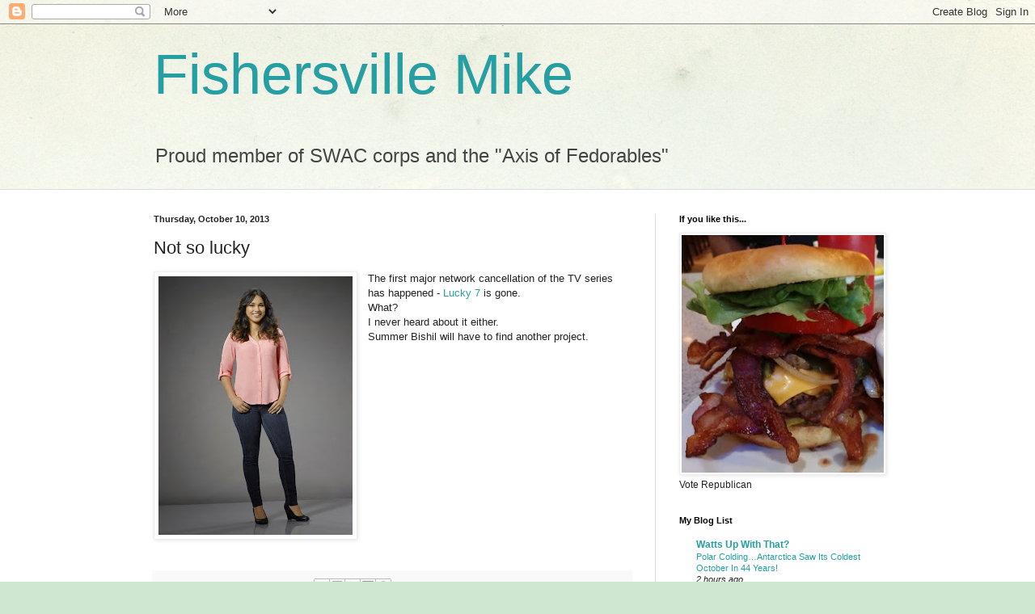

--- FILE ---
content_type: text/html; charset=UTF-8
request_url: https://fishersvillemike.blogspot.com/2013/10/not-so-lucky.html
body_size: 28338
content:
<!DOCTYPE html>
<html class='v2' dir='ltr' lang='en'>
<head>
<link href='https://www.blogger.com/static/v1/widgets/335934321-css_bundle_v2.css' rel='stylesheet' type='text/css'/>
<meta content='width=1100' name='viewport'/>
<meta content='text/html; charset=UTF-8' http-equiv='Content-Type'/>
<meta content='blogger' name='generator'/>
<link href='https://fishersvillemike.blogspot.com/favicon.ico' rel='icon' type='image/x-icon'/>
<link href='http://fishersvillemike.blogspot.com/2013/10/not-so-lucky.html' rel='canonical'/>
<link rel="alternate" type="application/atom+xml" title="Fishersville Mike - Atom" href="https://fishersvillemike.blogspot.com/feeds/posts/default" />
<link rel="alternate" type="application/rss+xml" title="Fishersville Mike - RSS" href="https://fishersvillemike.blogspot.com/feeds/posts/default?alt=rss" />
<link rel="service.post" type="application/atom+xml" title="Fishersville Mike - Atom" href="https://www.blogger.com/feeds/5756671578474985453/posts/default" />

<link rel="alternate" type="application/atom+xml" title="Fishersville Mike - Atom" href="https://fishersvillemike.blogspot.com/feeds/701605986725200347/comments/default" />
<!--Can't find substitution for tag [blog.ieCssRetrofitLinks]-->
<link href='https://blogger.googleusercontent.com/img/b/R29vZ2xl/AVvXsEjeWDFdbyZ04_E3PGLBVH0K9vj-RmTzhFWVw_48RJoqW43_chcothIBgiQRgKcW_GFFK_ID3t3N3ix1QVLdq9psxCS3c_H1SJQNk1BJLevF0SoySn3FAKQLt1EFMPwZstIfKsNQryLPtfY/s320/summer+bashil.jpg' rel='image_src'/>
<meta content='http://fishersvillemike.blogspot.com/2013/10/not-so-lucky.html' property='og:url'/>
<meta content='Not so lucky' property='og:title'/>
<meta content='The first major network cancellation of the TV series has happened - Lucky 7  is gone.  What?  I never heard about it either.  Summer Bishil...' property='og:description'/>
<meta content='https://blogger.googleusercontent.com/img/b/R29vZ2xl/AVvXsEjeWDFdbyZ04_E3PGLBVH0K9vj-RmTzhFWVw_48RJoqW43_chcothIBgiQRgKcW_GFFK_ID3t3N3ix1QVLdq9psxCS3c_H1SJQNk1BJLevF0SoySn3FAKQLt1EFMPwZstIfKsNQryLPtfY/w1200-h630-p-k-no-nu/summer+bashil.jpg' property='og:image'/>
<title>Fishersville Mike: Not so lucky</title>
<style id='page-skin-1' type='text/css'><!--
/*
-----------------------------------------------
Blogger Template Style
Name:     Simple
Designer: Blogger
URL:      www.blogger.com
----------------------------------------------- */
/* Content
----------------------------------------------- */
body {
font: normal normal 12px Arial, Tahoma, Helvetica, FreeSans, sans-serif;
color: #222222;
background: #cfe7d1 url(//themes.googleusercontent.com/image?id=1x_TqXo6-7t6y2ZiuOyQ2Bk6Zod9CTtyKYtRui0IeQJe6hVlJcQiXYG2xQGkxKvl6iZMJ) repeat fixed top center /* Credit: gaffera (http://www.istockphoto.com/googleimages.php?id=4072573&amp;platform=blogger) */;
padding: 0 0 0 0;
background-attachment: scroll;
}
html body .content-outer {
min-width: 0;
max-width: 100%;
width: 100%;
}
h2 {
font-size: 22px;
}
a:link {
text-decoration:none;
color: #249fa3;
}
a:visited {
text-decoration:none;
color: #7c93a1;
}
a:hover {
text-decoration:underline;
color: #5dc2c0;
}
.body-fauxcolumn-outer .fauxcolumn-inner {
background: transparent url(https://resources.blogblog.com/blogblog/data/1kt/simple/body_gradient_tile_light.png) repeat scroll top left;
_background-image: none;
}
.body-fauxcolumn-outer .cap-top {
position: absolute;
z-index: 1;
height: 400px;
width: 100%;
}
.body-fauxcolumn-outer .cap-top .cap-left {
width: 100%;
background: transparent url(https://resources.blogblog.com/blogblog/data/1kt/simple/gradients_light.png) repeat-x scroll top left;
_background-image: none;
}
.content-outer {
-moz-box-shadow: 0 0 0 rgba(0, 0, 0, .15);
-webkit-box-shadow: 0 0 0 rgba(0, 0, 0, .15);
-goog-ms-box-shadow: 0 0 0 #333333;
box-shadow: 0 0 0 rgba(0, 0, 0, .15);
margin-bottom: 1px;
}
.content-inner {
padding: 0 0;
}
.main-outer, .footer-outer {
background-color: #ffffff;
}
/* Header
----------------------------------------------- */
.header-outer {
background: transparent none repeat-x scroll 0 -400px;
_background-image: none;
}
.Header h1 {
font: normal normal 70px Arial, Tahoma, Helvetica, FreeSans, sans-serif;
color: #249fa3;
text-shadow: 0 0 0 rgba(0, 0, 0, .2);
}
.Header h1 a {
color: #249fa3;
}
.Header .description {
font-size: 200%;
color: #444444;
}
.header-inner .Header .titlewrapper {
padding: 22px 30px;
}
.header-inner .Header .descriptionwrapper {
padding: 0 30px;
}
/* Tabs
----------------------------------------------- */
.tabs-inner .section:first-child {
border-top: 0 solid #dddddd;
}
.tabs-inner .section:first-child ul {
margin-top: -0;
border-top: 0 solid #dddddd;
border-left: 0 solid #dddddd;
border-right: 0 solid #dddddd;
}
.tabs-inner .widget ul {
background: transparent none repeat-x scroll 0 -800px;
_background-image: none;
border-bottom: 0 solid #dddddd;
margin-top: 0;
margin-left: -0;
margin-right: -0;
}
.tabs-inner .widget li a {
display: inline-block;
padding: .6em 1em;
font: normal normal 20px Arial, Tahoma, Helvetica, FreeSans, sans-serif;
color: #00818b;
border-left: 0 solid #ffffff;
border-right: 0 solid #dddddd;
}
.tabs-inner .widget li:first-child a {
border-left: none;
}
.tabs-inner .widget li.selected a, .tabs-inner .widget li a:hover {
color: #444444;
background-color: transparent;
text-decoration: none;
}
/* Columns
----------------------------------------------- */
.main-outer {
border-top: 1px solid #dddddd;
}
.fauxcolumn-left-outer .fauxcolumn-inner {
border-right: 1px solid #dddddd;
}
.fauxcolumn-right-outer .fauxcolumn-inner {
border-left: 1px solid #dddddd;
}
/* Headings
----------------------------------------------- */
div.widget > h2,
div.widget h2.title {
margin: 0 0 1em 0;
font: normal bold 11px Arial, Tahoma, Helvetica, FreeSans, sans-serif;
color: #000000;
}
/* Widgets
----------------------------------------------- */
.widget .zippy {
color: #999999;
text-shadow: 2px 2px 1px rgba(0, 0, 0, .1);
}
.widget .popular-posts ul {
list-style: none;
}
/* Posts
----------------------------------------------- */
h2.date-header {
font: normal bold 11px Arial, Tahoma, Helvetica, FreeSans, sans-serif;
}
.date-header span {
background-color: transparent;
color: #222222;
padding: inherit;
letter-spacing: inherit;
margin: inherit;
}
.main-inner {
padding-top: 30px;
padding-bottom: 30px;
}
.main-inner .column-center-inner {
padding: 0 15px;
}
.main-inner .column-center-inner .section {
margin: 0 15px;
}
.post {
margin: 0 0 25px 0;
}
h3.post-title, .comments h4 {
font: normal normal 22px Arial, Tahoma, Helvetica, FreeSans, sans-serif;
margin: .75em 0 0;
}
.post-body {
font-size: 110%;
line-height: 1.4;
position: relative;
}
.post-body img, .post-body .tr-caption-container, .Profile img, .Image img,
.BlogList .item-thumbnail img {
padding: 2px;
background: #ffffff;
border: 1px solid #eeeeee;
-moz-box-shadow: 1px 1px 5px rgba(0, 0, 0, .1);
-webkit-box-shadow: 1px 1px 5px rgba(0, 0, 0, .1);
box-shadow: 1px 1px 5px rgba(0, 0, 0, .1);
}
.post-body img, .post-body .tr-caption-container {
padding: 5px;
}
.post-body .tr-caption-container {
color: #222222;
}
.post-body .tr-caption-container img {
padding: 0;
background: transparent;
border: none;
-moz-box-shadow: 0 0 0 rgba(0, 0, 0, .1);
-webkit-box-shadow: 0 0 0 rgba(0, 0, 0, .1);
box-shadow: 0 0 0 rgba(0, 0, 0, .1);
}
.post-header {
margin: 0 0 1.5em;
line-height: 1.6;
font-size: 90%;
}
.post-footer {
margin: 20px -2px 0;
padding: 5px 10px;
color: #666666;
background-color: #f9f9f9;
border-bottom: 1px solid #eeeeee;
line-height: 1.6;
font-size: 90%;
}
#comments .comment-author {
padding-top: 1.5em;
border-top: 1px solid #dddddd;
background-position: 0 1.5em;
}
#comments .comment-author:first-child {
padding-top: 0;
border-top: none;
}
.avatar-image-container {
margin: .2em 0 0;
}
#comments .avatar-image-container img {
border: 1px solid #eeeeee;
}
/* Comments
----------------------------------------------- */
.comments .comments-content .icon.blog-author {
background-repeat: no-repeat;
background-image: url([data-uri]);
}
.comments .comments-content .loadmore a {
border-top: 1px solid #999999;
border-bottom: 1px solid #999999;
}
.comments .comment-thread.inline-thread {
background-color: #f9f9f9;
}
.comments .continue {
border-top: 2px solid #999999;
}
/* Accents
---------------------------------------------- */
.section-columns td.columns-cell {
border-left: 1px solid #dddddd;
}
.blog-pager {
background: transparent none no-repeat scroll top center;
}
.blog-pager-older-link, .home-link,
.blog-pager-newer-link {
background-color: #ffffff;
padding: 5px;
}
.footer-outer {
border-top: 0 dashed #bbbbbb;
}
/* Mobile
----------------------------------------------- */
body.mobile  {
background-size: auto;
}
.mobile .body-fauxcolumn-outer {
background: transparent none repeat scroll top left;
}
.mobile .body-fauxcolumn-outer .cap-top {
background-size: 100% auto;
}
.mobile .content-outer {
-webkit-box-shadow: 0 0 3px rgba(0, 0, 0, .15);
box-shadow: 0 0 3px rgba(0, 0, 0, .15);
}
.mobile .tabs-inner .widget ul {
margin-left: 0;
margin-right: 0;
}
.mobile .post {
margin: 0;
}
.mobile .main-inner .column-center-inner .section {
margin: 0;
}
.mobile .date-header span {
padding: 0.1em 10px;
margin: 0 -10px;
}
.mobile h3.post-title {
margin: 0;
}
.mobile .blog-pager {
background: transparent none no-repeat scroll top center;
}
.mobile .footer-outer {
border-top: none;
}
.mobile .main-inner, .mobile .footer-inner {
background-color: #ffffff;
}
.mobile-index-contents {
color: #222222;
}
.mobile-link-button {
background-color: #249fa3;
}
.mobile-link-button a:link, .mobile-link-button a:visited {
color: #ffffff;
}
.mobile .tabs-inner .section:first-child {
border-top: none;
}
.mobile .tabs-inner .PageList .widget-content {
background-color: transparent;
color: #444444;
border-top: 0 solid #dddddd;
border-bottom: 0 solid #dddddd;
}
.mobile .tabs-inner .PageList .widget-content .pagelist-arrow {
border-left: 1px solid #dddddd;
}

--></style>
<style id='template-skin-1' type='text/css'><!--
body {
min-width: 960px;
}
.content-outer, .content-fauxcolumn-outer, .region-inner {
min-width: 960px;
max-width: 960px;
_width: 960px;
}
.main-inner .columns {
padding-left: 0;
padding-right: 310px;
}
.main-inner .fauxcolumn-center-outer {
left: 0;
right: 310px;
/* IE6 does not respect left and right together */
_width: expression(this.parentNode.offsetWidth -
parseInt("0") -
parseInt("310px") + 'px');
}
.main-inner .fauxcolumn-left-outer {
width: 0;
}
.main-inner .fauxcolumn-right-outer {
width: 310px;
}
.main-inner .column-left-outer {
width: 0;
right: 100%;
margin-left: -0;
}
.main-inner .column-right-outer {
width: 310px;
margin-right: -310px;
}
#layout {
min-width: 0;
}
#layout .content-outer {
min-width: 0;
width: 800px;
}
#layout .region-inner {
min-width: 0;
width: auto;
}
body#layout div.add_widget {
padding: 8px;
}
body#layout div.add_widget a {
margin-left: 32px;
}
--></style>
<style>
    body {background-image:url(\/\/themes.googleusercontent.com\/image?id=1x_TqXo6-7t6y2ZiuOyQ2Bk6Zod9CTtyKYtRui0IeQJe6hVlJcQiXYG2xQGkxKvl6iZMJ);}
    
@media (max-width: 200px) { body {background-image:url(\/\/themes.googleusercontent.com\/image?id=1x_TqXo6-7t6y2ZiuOyQ2Bk6Zod9CTtyKYtRui0IeQJe6hVlJcQiXYG2xQGkxKvl6iZMJ&options=w200);}}
@media (max-width: 400px) and (min-width: 201px) { body {background-image:url(\/\/themes.googleusercontent.com\/image?id=1x_TqXo6-7t6y2ZiuOyQ2Bk6Zod9CTtyKYtRui0IeQJe6hVlJcQiXYG2xQGkxKvl6iZMJ&options=w400);}}
@media (max-width: 800px) and (min-width: 401px) { body {background-image:url(\/\/themes.googleusercontent.com\/image?id=1x_TqXo6-7t6y2ZiuOyQ2Bk6Zod9CTtyKYtRui0IeQJe6hVlJcQiXYG2xQGkxKvl6iZMJ&options=w800);}}
@media (max-width: 1200px) and (min-width: 801px) { body {background-image:url(\/\/themes.googleusercontent.com\/image?id=1x_TqXo6-7t6y2ZiuOyQ2Bk6Zod9CTtyKYtRui0IeQJe6hVlJcQiXYG2xQGkxKvl6iZMJ&options=w1200);}}
/* Last tag covers anything over one higher than the previous max-size cap. */
@media (min-width: 1201px) { body {background-image:url(\/\/themes.googleusercontent.com\/image?id=1x_TqXo6-7t6y2ZiuOyQ2Bk6Zod9CTtyKYtRui0IeQJe6hVlJcQiXYG2xQGkxKvl6iZMJ&options=w1600);}}
  </style>
<link href='https://www.blogger.com/dyn-css/authorization.css?targetBlogID=5756671578474985453&amp;zx=09c6f7bd-f955-4907-8ac3-ea44132720a4' media='none' onload='if(media!=&#39;all&#39;)media=&#39;all&#39;' rel='stylesheet'/><noscript><link href='https://www.blogger.com/dyn-css/authorization.css?targetBlogID=5756671578474985453&amp;zx=09c6f7bd-f955-4907-8ac3-ea44132720a4' rel='stylesheet'/></noscript>
<meta name='google-adsense-platform-account' content='ca-host-pub-1556223355139109'/>
<meta name='google-adsense-platform-domain' content='blogspot.com'/>

</head>
<body class='loading variant-wide'>
<div class='navbar section' id='navbar' name='Navbar'><div class='widget Navbar' data-version='1' id='Navbar1'><script type="text/javascript">
    function setAttributeOnload(object, attribute, val) {
      if(window.addEventListener) {
        window.addEventListener('load',
          function(){ object[attribute] = val; }, false);
      } else {
        window.attachEvent('onload', function(){ object[attribute] = val; });
      }
    }
  </script>
<div id="navbar-iframe-container"></div>
<script type="text/javascript" src="https://apis.google.com/js/platform.js"></script>
<script type="text/javascript">
      gapi.load("gapi.iframes:gapi.iframes.style.bubble", function() {
        if (gapi.iframes && gapi.iframes.getContext) {
          gapi.iframes.getContext().openChild({
              url: 'https://www.blogger.com/navbar/5756671578474985453?po\x3d701605986725200347\x26origin\x3dhttps://fishersvillemike.blogspot.com',
              where: document.getElementById("navbar-iframe-container"),
              id: "navbar-iframe"
          });
        }
      });
    </script><script type="text/javascript">
(function() {
var script = document.createElement('script');
script.type = 'text/javascript';
script.src = '//pagead2.googlesyndication.com/pagead/js/google_top_exp.js';
var head = document.getElementsByTagName('head')[0];
if (head) {
head.appendChild(script);
}})();
</script>
</div></div>
<div class='body-fauxcolumns'>
<div class='fauxcolumn-outer body-fauxcolumn-outer'>
<div class='cap-top'>
<div class='cap-left'></div>
<div class='cap-right'></div>
</div>
<div class='fauxborder-left'>
<div class='fauxborder-right'></div>
<div class='fauxcolumn-inner'>
</div>
</div>
<div class='cap-bottom'>
<div class='cap-left'></div>
<div class='cap-right'></div>
</div>
</div>
</div>
<div class='content'>
<div class='content-fauxcolumns'>
<div class='fauxcolumn-outer content-fauxcolumn-outer'>
<div class='cap-top'>
<div class='cap-left'></div>
<div class='cap-right'></div>
</div>
<div class='fauxborder-left'>
<div class='fauxborder-right'></div>
<div class='fauxcolumn-inner'>
</div>
</div>
<div class='cap-bottom'>
<div class='cap-left'></div>
<div class='cap-right'></div>
</div>
</div>
</div>
<div class='content-outer'>
<div class='content-cap-top cap-top'>
<div class='cap-left'></div>
<div class='cap-right'></div>
</div>
<div class='fauxborder-left content-fauxborder-left'>
<div class='fauxborder-right content-fauxborder-right'></div>
<div class='content-inner'>
<header>
<div class='header-outer'>
<div class='header-cap-top cap-top'>
<div class='cap-left'></div>
<div class='cap-right'></div>
</div>
<div class='fauxborder-left header-fauxborder-left'>
<div class='fauxborder-right header-fauxborder-right'></div>
<div class='region-inner header-inner'>
<div class='header section' id='header' name='Header'><div class='widget Header' data-version='1' id='Header1'>
<div id='header-inner'>
<div class='titlewrapper'>
<h1 class='title'>
<a href='https://fishersvillemike.blogspot.com/'>
Fishersville Mike
</a>
</h1>
</div>
<div class='descriptionwrapper'>
<p class='description'><span>Proud member of SWAC corps and the "Axis of Fedorables"</span></p>
</div>
</div>
</div></div>
</div>
</div>
<div class='header-cap-bottom cap-bottom'>
<div class='cap-left'></div>
<div class='cap-right'></div>
</div>
</div>
</header>
<div class='tabs-outer'>
<div class='tabs-cap-top cap-top'>
<div class='cap-left'></div>
<div class='cap-right'></div>
</div>
<div class='fauxborder-left tabs-fauxborder-left'>
<div class='fauxborder-right tabs-fauxborder-right'></div>
<div class='region-inner tabs-inner'>
<div class='tabs no-items section' id='crosscol' name='Cross-Column'></div>
<div class='tabs no-items section' id='crosscol-overflow' name='Cross-Column 2'></div>
</div>
</div>
<div class='tabs-cap-bottom cap-bottom'>
<div class='cap-left'></div>
<div class='cap-right'></div>
</div>
</div>
<div class='main-outer'>
<div class='main-cap-top cap-top'>
<div class='cap-left'></div>
<div class='cap-right'></div>
</div>
<div class='fauxborder-left main-fauxborder-left'>
<div class='fauxborder-right main-fauxborder-right'></div>
<div class='region-inner main-inner'>
<div class='columns fauxcolumns'>
<div class='fauxcolumn-outer fauxcolumn-center-outer'>
<div class='cap-top'>
<div class='cap-left'></div>
<div class='cap-right'></div>
</div>
<div class='fauxborder-left'>
<div class='fauxborder-right'></div>
<div class='fauxcolumn-inner'>
</div>
</div>
<div class='cap-bottom'>
<div class='cap-left'></div>
<div class='cap-right'></div>
</div>
</div>
<div class='fauxcolumn-outer fauxcolumn-left-outer'>
<div class='cap-top'>
<div class='cap-left'></div>
<div class='cap-right'></div>
</div>
<div class='fauxborder-left'>
<div class='fauxborder-right'></div>
<div class='fauxcolumn-inner'>
</div>
</div>
<div class='cap-bottom'>
<div class='cap-left'></div>
<div class='cap-right'></div>
</div>
</div>
<div class='fauxcolumn-outer fauxcolumn-right-outer'>
<div class='cap-top'>
<div class='cap-left'></div>
<div class='cap-right'></div>
</div>
<div class='fauxborder-left'>
<div class='fauxborder-right'></div>
<div class='fauxcolumn-inner'>
</div>
</div>
<div class='cap-bottom'>
<div class='cap-left'></div>
<div class='cap-right'></div>
</div>
</div>
<!-- corrects IE6 width calculation -->
<div class='columns-inner'>
<div class='column-center-outer'>
<div class='column-center-inner'>
<div class='main section' id='main' name='Main'><div class='widget Blog' data-version='1' id='Blog1'>
<div class='blog-posts hfeed'>

          <div class="date-outer">
        
<h2 class='date-header'><span>Thursday, October 10, 2013</span></h2>

          <div class="date-posts">
        
<div class='post-outer'>
<div class='post hentry uncustomized-post-template' itemprop='blogPost' itemscope='itemscope' itemtype='http://schema.org/BlogPosting'>
<meta content='https://blogger.googleusercontent.com/img/b/R29vZ2xl/AVvXsEjeWDFdbyZ04_E3PGLBVH0K9vj-RmTzhFWVw_48RJoqW43_chcothIBgiQRgKcW_GFFK_ID3t3N3ix1QVLdq9psxCS3c_H1SJQNk1BJLevF0SoySn3FAKQLt1EFMPwZstIfKsNQryLPtfY/s320/summer+bashil.jpg' itemprop='image_url'/>
<meta content='5756671578474985453' itemprop='blogId'/>
<meta content='701605986725200347' itemprop='postId'/>
<a name='701605986725200347'></a>
<h3 class='post-title entry-title' itemprop='name'>
Not so lucky
</h3>
<div class='post-header'>
<div class='post-header-line-1'></div>
</div>
<div class='post-body entry-content' id='post-body-701605986725200347' itemprop='description articleBody'>
<a href="https://blogger.googleusercontent.com/img/b/R29vZ2xl/AVvXsEjeWDFdbyZ04_E3PGLBVH0K9vj-RmTzhFWVw_48RJoqW43_chcothIBgiQRgKcW_GFFK_ID3t3N3ix1QVLdq9psxCS3c_H1SJQNk1BJLevF0SoySn3FAKQLt1EFMPwZstIfKsNQryLPtfY/s1600/summer+bashil.jpg" imageanchor="1" style="clear: left; float: left; margin-bottom: 1em; margin-right: 1em;"><img border="0" height="320" src="https://blogger.googleusercontent.com/img/b/R29vZ2xl/AVvXsEjeWDFdbyZ04_E3PGLBVH0K9vj-RmTzhFWVw_48RJoqW43_chcothIBgiQRgKcW_GFFK_ID3t3N3ix1QVLdq9psxCS3c_H1SJQNk1BJLevF0SoySn3FAKQLt1EFMPwZstIfKsNQryLPtfY/s320/summer+bashil.jpg" width="240" /></a>The first major network cancellation of the TV series has happened - <a href="http://www.deadline.com/2013/10/abcs-lucky-7-cancelled-after-2-episodes/">Lucky 7</a> is gone.<br />
What?<br />
I never heard about it either.<br />
Summer Bishil will have to find another project.
<div style='clear: both;'></div>
</div>
<div class='post-footer'>
<div class='post-footer-line post-footer-line-1'>
<span class='post-author vcard'>
Posted by
<span class='fn' itemprop='author' itemscope='itemscope' itemtype='http://schema.org/Person'>
<meta content='https://www.blogger.com/profile/13519999710881274211' itemprop='url'/>
<a class='g-profile' href='https://www.blogger.com/profile/13519999710881274211' rel='author' title='author profile'>
<span itemprop='name'>Mike</span>
</a>
</span>
</span>
<span class='post-timestamp'>
at
<meta content='http://fishersvillemike.blogspot.com/2013/10/not-so-lucky.html' itemprop='url'/>
<a class='timestamp-link' href='https://fishersvillemike.blogspot.com/2013/10/not-so-lucky.html' rel='bookmark' title='permanent link'><abbr class='published' itemprop='datePublished' title='2013-10-10T21:47:00-04:00'>9:47&#8239;PM</abbr></a>
</span>
<span class='post-comment-link'>
</span>
<span class='post-icons'>
<span class='item-action'>
<a href='https://www.blogger.com/email-post/5756671578474985453/701605986725200347' title='Email Post'>
<img alt='' class='icon-action' height='13' src='https://resources.blogblog.com/img/icon18_email.gif' width='18'/>
</a>
</span>
<span class='item-control blog-admin pid-323195196'>
<a href='https://www.blogger.com/post-edit.g?blogID=5756671578474985453&postID=701605986725200347&from=pencil' title='Edit Post'>
<img alt='' class='icon-action' height='18' src='https://resources.blogblog.com/img/icon18_edit_allbkg.gif' width='18'/>
</a>
</span>
</span>
<div class='post-share-buttons goog-inline-block'>
<a class='goog-inline-block share-button sb-email' href='https://www.blogger.com/share-post.g?blogID=5756671578474985453&postID=701605986725200347&target=email' target='_blank' title='Email This'><span class='share-button-link-text'>Email This</span></a><a class='goog-inline-block share-button sb-blog' href='https://www.blogger.com/share-post.g?blogID=5756671578474985453&postID=701605986725200347&target=blog' onclick='window.open(this.href, "_blank", "height=270,width=475"); return false;' target='_blank' title='BlogThis!'><span class='share-button-link-text'>BlogThis!</span></a><a class='goog-inline-block share-button sb-twitter' href='https://www.blogger.com/share-post.g?blogID=5756671578474985453&postID=701605986725200347&target=twitter' target='_blank' title='Share to X'><span class='share-button-link-text'>Share to X</span></a><a class='goog-inline-block share-button sb-facebook' href='https://www.blogger.com/share-post.g?blogID=5756671578474985453&postID=701605986725200347&target=facebook' onclick='window.open(this.href, "_blank", "height=430,width=640"); return false;' target='_blank' title='Share to Facebook'><span class='share-button-link-text'>Share to Facebook</span></a><a class='goog-inline-block share-button sb-pinterest' href='https://www.blogger.com/share-post.g?blogID=5756671578474985453&postID=701605986725200347&target=pinterest' target='_blank' title='Share to Pinterest'><span class='share-button-link-text'>Share to Pinterest</span></a>
</div>
</div>
<div class='post-footer-line post-footer-line-2'>
<span class='post-labels'>
</span>
</div>
<div class='post-footer-line post-footer-line-3'>
<span class='post-location'>
</span>
</div>
</div>
</div>
<div class='comments' id='comments'>
<a name='comments'></a>
<h4>No comments:</h4>
<div id='Blog1_comments-block-wrapper'>
<dl class='avatar-comment-indent' id='comments-block'>
</dl>
</div>
<p class='comment-footer'>
<a href='https://www.blogger.com/comment/fullpage/post/5756671578474985453/701605986725200347' onclick=''>Post a Comment</a>
</p>
</div>
</div>

        </div></div>
      
</div>
<div class='blog-pager' id='blog-pager'>
<span id='blog-pager-newer-link'>
<a class='blog-pager-newer-link' href='https://fishersvillemike.blogspot.com/2013/10/weekend-watchdog_11.html' id='Blog1_blog-pager-newer-link' title='Newer Post'>Newer Post</a>
</span>
<span id='blog-pager-older-link'>
<a class='blog-pager-older-link' href='https://fishersvillemike.blogspot.com/2013/10/i-like-big-butts.html' id='Blog1_blog-pager-older-link' title='Older Post'>Older Post</a>
</span>
<a class='home-link' href='https://fishersvillemike.blogspot.com/'>Home</a>
</div>
<div class='clear'></div>
<div class='post-feeds'>
<div class='feed-links'>
Subscribe to:
<a class='feed-link' href='https://fishersvillemike.blogspot.com/feeds/701605986725200347/comments/default' target='_blank' type='application/atom+xml'>Post Comments (Atom)</a>
</div>
</div>
</div></div>
</div>
</div>
<div class='column-left-outer'>
<div class='column-left-inner'>
<aside>
</aside>
</div>
</div>
<div class='column-right-outer'>
<div class='column-right-inner'>
<aside>
<div class='sidebar section' id='sidebar-right-1'><div class='widget Image' data-version='1' id='Image2'>
<h2>If you like this...</h2>
<div class='widget-content'>
<img alt='If you like this...' height='300' id='Image2_img' src='https://blogger.googleusercontent.com/img/b/R29vZ2xl/AVvXsEh_VBAIe_RsWA6SFS-nVhQvIqCmYjfbppuYShPyYz1slCHekWveSL7FIe6X7uKoAhjTGSQiMjIgwKQbiFm9oBDZxwnvjqmzxQNgWU4M0BMMJN1jjy_CqgSYsHBAYnlZThJr3SVaS7HW-mA/s300/cheeseburger.jpg' width='255'/>
<br/>
<span class='caption'>Vote Republican</span>
</div>
<div class='clear'></div>
</div><div class='widget BlogList' data-version='1' id='BlogList1'>
<h2 class='title'>My Blog List</h2>
<div class='widget-content'>
<div class='blog-list-container' id='BlogList1_container'>
<ul id='BlogList1_blogs'>
<li style='display: block;'>
<div class='blog-icon'>
<img data-lateloadsrc='https://lh3.googleusercontent.com/blogger_img_proxy/AEn0k_v3jFxqkVXdxUZFjq-fEn3c38Rmx0yTtdWgJo5bC3eRbcPM0yOL9_RBZhmJ7S8ukFxooTtiPvTSGaN_IhpKC6JgOM1qnSxforr5=s16-w16-h16' height='16' width='16'/>
</div>
<div class='blog-content'>
<div class='blog-title'>
<a href='https://wattsupwiththat.com' target='_blank'>
Watts Up With That?</a>
</div>
<div class='item-content'>
<span class='item-title'>
<a href='https://wattsupwiththat.com/2026/01/24/polar-coldingantarctica-saw-its-coldest-october-in-44-years/' target='_blank'>
Polar Colding&#8230;Antarctica Saw Its Coldest October In 44 Years!
</a>
</span>
<div class='item-time'>
2 hours ago
</div>
</div>
</div>
<div style='clear: both;'></div>
</li>
<li style='display: block;'>
<div class='blog-icon'>
<img data-lateloadsrc='https://lh3.googleusercontent.com/blogger_img_proxy/AEn0k_sK191VXBd3TX7e0yrS3MogdPCLCRNlEu5Lx430-L-Iz6VkVCmuOlGQY1TjoFAAA9RUUW7UfWr8rfqD9P9BThlHtcldgOLgeLILpDpXIKmATe5IqA=s16-w16-h16' height='16' width='16'/>
</div>
<div class='blog-content'>
<div class='blog-title'>
<a href='https://pacoenterprises.blogspot.com/' target='_blank'>
Paco Enterprises</a>
</div>
<div class='item-content'>
<div class='item-thumbnail'>
<a href='https://pacoenterprises.blogspot.com/' target='_blank'>
<img alt='' border='0' height='72' src='https://blogger.googleusercontent.com/img/b/R29vZ2xl/AVvXsEiHcc7R2xxmD8prc7LdEMIOxBDXLzKJj-uLnsCvanKTxKZx2r74y9lyaF9p5QF2E4E9VeqH2YSIt-B0LfM0zn5B96FGvLVfd50VkKknagRZ4EZwfNe4n-TmDFlGLCpWYEH29wP6b3pQmXLlmmH7ow65bYOS8sn1K-OJhPPSp78RaUsUBuXhx9sX5LuKAIoq/s72-w361-h400-c/feral%20irishman%20inspiration.JPEG' width='72'/>
</a>
</div>
<span class='item-title'>
<a href='https://pacoenterprises.blogspot.com/2026/01/sunday-funnies_25.html' target='_blank'>
Sunday funnies
</a>
</span>
<div class='item-time'>
2 hours ago
</div>
</div>
</div>
<div style='clear: both;'></div>
</li>
<li style='display: block;'>
<div class='blog-icon'>
<img data-lateloadsrc='https://lh3.googleusercontent.com/blogger_img_proxy/AEn0k_vTQ2m3hue08ZgSXdHNVwB4CWnBy7Yji1IW-WLTjZYGg8GU2X0Jel2poJIVg5NK9XJUTQ_JdyOSpGS4dquGPad1kdV6Mw=s16-w16-h16' height='16' width='16'/>
</div>
<div class='blog-content'>
<div class='blog-title'>
<a href='https://iotwreport.com' target='_blank'>
iotwreport.com</a>
</div>
<div class='item-content'>
<span class='item-title'>
<a href='https://iotwreport.com/did-the-gun-discharge-while-being-secured/' target='_blank'>
Did the Gun Discharge While Being Secured?
</a>
</span>
<div class='item-time'>
2 hours ago
</div>
</div>
</div>
<div style='clear: both;'></div>
</li>
<li style='display: block;'>
<div class='blog-icon'>
<img data-lateloadsrc='https://lh3.googleusercontent.com/blogger_img_proxy/AEn0k_vO96H_dYn_NNWzXG2IpRR5KuiOvkR6Ehi7D51iJnrIEHo-IyF0o4Fz2uQRk5UhapFIZFxMEKgz70m2zyVoOXQ-6fGqil1XaviRep_T=s16-w16-h16' height='16' width='16'/>
</div>
<div class='blog-content'>
<div class='blog-title'>
<a href='https://www.powerlineblog.com' target='_blank'>
Power Line</a>
</div>
<div class='item-content'>
<span class='item-title'>
<a href='https://www.powerlineblog.com/archives/2026/01/communist-insurrectionists-take-over-minneapolis.php' target='_blank'>
Communist Insurrectionists Take Over Minneapolis
</a>
</span>
<div class='item-time'>
7 hours ago
</div>
</div>
</div>
<div style='clear: both;'></div>
</li>
<li style='display: block;'>
<div class='blog-icon'>
<img data-lateloadsrc='https://lh3.googleusercontent.com/blogger_img_proxy/AEn0k_uCfG4cuqC9DGtw1qtXcaXeEVWuCUn5ETx5t0R9FJUkHJuc_D-ZGnL3hDx9h3R3wdrNbknNKH5nx3H4idIN_1L4ap9Tv5z8TiLK3Rvi=s16-w16-h16' height='16' width='16'/>
</div>
<div class='blog-content'>
<div class='blog-title'>
<a href='https://legalinsurrection.com' target='_blank'>
Le&#183;gal In&#183;sur&#183;rec&#183;tion</a>
</div>
<div class='item-content'>
<span class='item-title'>
<a href='https://legalinsurrection.com/2026/01/dhs-agent-loses-finger-in-minneapolis-chaos/?utm_source=rss&utm_medium=rss&utm_campaign=dhs-agent-loses-finger-in-minneapolis-chaos' target='_blank'>
Minneapolis Anti-ICE Protester Reportedly Bites Off Finger Of DHS Agent
</a>
</span>
<div class='item-time'>
9 hours ago
</div>
</div>
</div>
<div style='clear: both;'></div>
</li>
<li style='display: none;'>
<div class='blog-icon'>
<img data-lateloadsrc='https://lh3.googleusercontent.com/blogger_img_proxy/AEn0k_t496QXzJndC_ncQJt79tM-AmgBfNdRKdGamlaG0t14StreXR9PpO6QloKVkPnjr9tBnM6_EByUGfYvdEKzrydizwzYyhTXJIg-=s16-w16-h16' height='16' width='16'/>
</div>
<div class='blog-content'>
<div class='blog-title'>
<a href='https://theothermccain.com' target='_blank'>
The Other McCain</a>
</div>
<div class='item-content'>
<span class='item-title'>
<a href='https://theothermccain.com/2026/01/24/the-st-paul-three-anti-ice-terrorists-now-facing-federal-felony-charges/' target='_blank'>
The St. Paul Three: Anti-ICE Terrorists Now Facing Federal Felony Charges
</a>
</span>
<div class='item-time'>
14 hours ago
</div>
</div>
</div>
<div style='clear: both;'></div>
</li>
<li style='display: none;'>
<div class='blog-icon'>
<img data-lateloadsrc='https://lh3.googleusercontent.com/blogger_img_proxy/AEn0k_vEqyMEKXcScx1OA4M5WyuCvICjxgkk5Xwo4xY6DE-47AHVLdmnfxI0NoBe3Zhnph_nl1I8oPr7zlv7PTaoXKiZIxuBtYWqZEEG=s16-w16-h16' height='16' width='16'/>
</div>
<div class='blog-content'>
<div class='blog-title'>
<a href='https://datechguyblog.blog' target='_blank'>
Da Techguy's (no longer backup) Blog</a>
</div>
<div class='item-content'>
<span class='item-title'>
<a href='https://datechguyblog.blog/2026/01/19/why-minnesota-and-whats-likely-been-going-on-and-will-keep-going-on-till-trump-stops-it/' target='_blank'>
Why Minnesota? And What&#8217;s likely been going on and will Keep going on till 
Trump stops it.
</a>
</span>
<div class='item-time'>
5 days ago
</div>
</div>
</div>
<div style='clear: both;'></div>
</li>
<li style='display: none;'>
<div class='blog-icon'>
<img data-lateloadsrc='https://lh3.googleusercontent.com/blogger_img_proxy/AEn0k_sLi0ZI6VS2sMn6v3_TMZYXeUTKCWFCcQjbc3TfH6icLwIoNaYhgLdDoyzzSe1_PemNwXV4FTo29cOBlp6iBo4bDN-2RpJD7AuInCc3F3k=s16-w16-h16' height='16' width='16'/>
</div>
<div class='blog-content'>
<div class='blog-title'>
<a href='https://justgrits.wordpress.com' target='_blank'>
Obi's Sister</a>
</div>
<div class='item-content'>
<span class='item-title'>
<a href='https://justgrits.wordpress.com/2025/09/11/the-saddest-day-is-even-sadder/' target='_blank'>
The Saddest Day is Even Sadder
</a>
</span>
<div class='item-time'>
4 months ago
</div>
</div>
</div>
<div style='clear: both;'></div>
</li>
<li style='display: none;'>
<div class='blog-icon'>
<img data-lateloadsrc='https://lh3.googleusercontent.com/blogger_img_proxy/AEn0k_u5cMmDJp4xwsmrReS0-A9a9RgtFaC_j8kSpXUuxc0vO7FEyHWtp9-fQsCGsAHKbqsMIaxR9PvSAv9-96PsOb8QP0P5AJurmDlVWns46A=s16-w16-h16' height='16' width='16'/>
</div>
<div class='blog-content'>
<div class='blog-title'>
<a href='http://strictlyva.blogspot.com/' target='_blank'>
StrictlyVA</a>
</div>
<div class='item-content'>
<div class='item-thumbnail'>
<a href='http://strictlyva.blogspot.com/' target='_blank'>
<img alt='' border='0' height='72' src='https://blogger.googleusercontent.com/img/a/AVvXsEir2wfp7GuqzSSWlk7yZhOpevICDLOSGF3I65XhDxXB0thLfxDCdGnK0mAxjRUsVxFpqew40Nzvme8EBIpzkklX-VFlr_qIx_jS63Wl8A5aVDZO4KdEnRhbP8Y8c9Yg0pl2aamhIomlA2cL08_M3TfjUsFSIyRtyuYbWHSkqSfNqCtqF2mbDJFxSiMJrWo=s72-w655-h717-c' width='72'/>
</a>
</div>
<span class='item-title'>
<a href='http://strictlyva.blogspot.com/2025/08/the-lifeboat-and-canoe.html' target='_blank'>
The Lifeboat and the Canoe
</a>
</span>
<div class='item-time'>
4 months ago
</div>
</div>
</div>
<div style='clear: both;'></div>
</li>
<li style='display: none;'>
<div class='blog-icon'>
<img data-lateloadsrc='https://lh3.googleusercontent.com/blogger_img_proxy/AEn0k_sAsTrAXbWu-rAyPfU7V43-zFW3boG-GxlZq3W-8aOrU6ixyDmbvDgcqCMX8thrJp8BLYLZnGcEg6ZIIJDGMnUiSA386pzeiETKb0hKcrgI1n-bEATl=s16-w16-h16' height='16' width='16'/>
</div>
<div class='blog-content'>
<div class='blog-title'>
<a href='http://kirchmanassociates.blogspot.com/' target='_blank'>
The Journey</a>
</div>
<div class='item-content'>
<div class='item-thumbnail'>
<a href='http://kirchmanassociates.blogspot.com/' target='_blank'>
<img alt='' border='0' height='72' src='https://blogger.googleusercontent.com/img/a/AVvXsEh4tvy_jS3gI0qWZldBbdEjwSvRDXIIMEHr4Evl2_mYkPBF9ISpfFsR1uvltoOs5R-XEVI_BjYKcki0tjPR0WZiF6YJnPQPl_Rzy01hRK4cPUR8wjAHoLUWVowBnCQyJPdnQosRfQ9BKl0P_0NEawKl5ynhlpTBUtb-ZNbfAM3Tcv2BNKfiB60x5bU56shU=s72-c' width='72'/>
</a>
</div>
<span class='item-title'>
<a href='http://kirchmanassociates.blogspot.com/2025/08/the-lifeboat-and-canoe.html' target='_blank'>
The Lifeboat and the Canoe
</a>
</span>
<div class='item-time'>
4 months ago
</div>
</div>
</div>
<div style='clear: both;'></div>
</li>
<li style='display: none;'>
<div class='blog-icon'>
<img data-lateloadsrc='https://lh3.googleusercontent.com/blogger_img_proxy/AEn0k_uq1gSw-s-EnV7HGSFJVpX7WCMGWPl2ggnPwNhDHEfXfA1SJnEyTC09v4xvSrnKMiNet0PRnU58P_ExUTpAMYFN7avqCsVDXly6QAVwEvP3ylJV=s16-w16-h16' height='16' width='16'/>
</div>
<div class='blog-content'>
<div class='blog-title'>
<a href='https://lynnrmitchell.wordpress.com' target='_blank'>
LynnRMitchell.com | Virginia politics and more</a>
</div>
<div class='item-content'>
<span class='item-title'>
<a href='https://lynnrmitchell.wordpress.com/2024/11/08/virginia-hospitality-brunswick-stew-recipe-3/' target='_blank'>
Virginia Hospitality Brunswick Stew Recipe
</a>
</span>
<div class='item-time'>
1 year ago
</div>
</div>
</div>
<div style='clear: both;'></div>
</li>
<li style='display: none;'>
<div class='blog-icon'>
<img data-lateloadsrc='https://lh3.googleusercontent.com/blogger_img_proxy/AEn0k_uulyqVkCZkB0vmKO4pCr-3f_0XHM1gQ3AgciiZXFyu0vqorR0MRh1tkVEelE5v2AxrOXWYuDr-1MAAUg8MLXDHHgsM8M470UH0EiTy2OCEBg=s16-w16-h16' height='16' width='16'/>
</div>
<div class='blog-content'>
<div class='blog-title'>
<a href='https://therepublicanstandard.com' target='_blank'>
The Republican Standard</a>
</div>
<div class='item-content'>
<span class='item-title'>
<a href='https://therepublicanstandard.com/featured/wilson-working-class-young-and-minority-voters-were-instrumental-in-trumps-win-in-virginia-primary/trs-op-ed/2024/03/' target='_blank'>
WILSON: Working Class, Young and Minority Voters Were Instrumental in 
Trump&#8217;s Win in Virginia Primary
</a>
</span>
<div class='item-time'>
1 year ago
</div>
</div>
</div>
<div style='clear: both;'></div>
</li>
<li style='display: none;'>
<div class='blog-icon'>
<img data-lateloadsrc='https://lh3.googleusercontent.com/blogger_img_proxy/AEn0k_tnmJ8NDUdJQmv-SXltbJnq3kfDjXDOooQcy1cXE6iulh5BJSpv6EICKGYSvONuF9tVlwbAPTQJMtp8sNB9vMnce5_LuzJyBjIo2t8-dg=s16-w16-h16' height='16' width='16'/>
</div>
<div class='blog-content'>
<div class='blog-title'>
<a href='https://www.scottadamssays.com/' target='_blank'>
Scott Adams Blog</a>
</div>
<div class='item-content'>
<span class='item-title'>
<a href='https://www.scottadamssays.com/episode-2045-scott-adams-silicon-valley-bank-prediction-trump-dominance-race-relations-reframed/' target='_blank'>
Episode 2045 Scott Adams: Silicon Valley Bank Prediction, Trump Dominance, 
& Race Relations Reframed
</a>
</span>
<div class='item-time'>
2 years ago
</div>
</div>
</div>
<div style='clear: both;'></div>
</li>
<li style='display: none;'>
<div class='blog-icon'>
<img data-lateloadsrc='https://lh3.googleusercontent.com/blogger_img_proxy/AEn0k_vzs6lWhhDJUSilCMFLD4cP9aX14R6CR5Mu0xryVTVuJ49iykOWHm64qQnv29Q6muV7ky1EUhmDL__4p6JL8M71NHfi7NWu-EPSNAiE=s16-w16-h16' height='16' width='16'/>
</div>
<div class='blog-content'>
<div class='blog-title'>
<a href='https://donsurber.blogspot.com/' target='_blank'>
Don Surber</a>
</div>
<div class='item-content'>
<span class='item-title'>
<a href='https://donsurber.blogspot.com/2023/01/highlights-of-news_0601726532.html' target='_blank'>
Highlights of the News
</a>
</span>
<div class='item-time'>
2 years ago
</div>
</div>
</div>
<div style='clear: both;'></div>
</li>
<li style='display: none;'>
<div class='blog-icon'>
<img data-lateloadsrc='https://lh3.googleusercontent.com/blogger_img_proxy/AEn0k_u_XlfaDldlUgHf-rx16jFf-mefE4X5P0ChKN9cKYP_0fe1IF1J3uX4vH34nXYwOJ0GUvLSH97-_Kzp4xY_4pcIf2aa0W5Mi90d0A=s16-w16-h16' height='16' width='16'/>
</div>
<div class='blog-content'>
<div class='blog-title'>
<a href='https://mindnumbedrobot.com' target='_blank'>
Mind-Numbed Robot</a>
</div>
<div class='item-content'>
<span class='item-title'>
<a href='https://mindnumbedrobot.com/whatever-do-you-meme/' target='_blank'>
Whatever Do You Meme?
</a>
</span>
<div class='item-time'>
3 years ago
</div>
</div>
</div>
<div style='clear: both;'></div>
</li>
<li style='display: none;'>
<div class='blog-icon'>
<img data-lateloadsrc='https://lh3.googleusercontent.com/blogger_img_proxy/AEn0k_sNZfgo_Zncv7Ahykc3N9oEcdUiKJxDjW80PpjtBn5yFYlDh09WNqjymrx6wXyiVmQBE4rP2GsmLexqMPpw_1oTSF1SWXs50OgL3f3w04bI=s16-w16-h16' height='16' width='16'/>
</div>
<div class='blog-content'>
<div class='blog-title'>
<a href='https://www.thelasttradition.com/' target='_blank'>
The Last Tradition</a>
</div>
<div class='item-content'>
<div class='item-thumbnail'>
<a href='https://www.thelasttradition.com/' target='_blank'>
<img alt='' border='0' height='72' src='https://blogger.googleusercontent.com/img/b/R29vZ2xl/AVvXsEimJSt6bDAltftTbXeV60Q0cMqx_I5rFFMXDh8ABHl5hK6t8NCmm2cIcsWCMgst8kazBpDXJ5wpcR2Mitl3PtvrLXAD4r8cd4ZVY0sRoCF9zcOBSVGn3WorYcxHpkK3L2-uHw9Ya6rVILB51T62GA-YF1Epl-KecBqXBUzxgtmn1pEmvxShQJY2OJTR/s72-c/mainstream%20media%20logos.jpg' width='72'/>
</a>
</div>
<span class='item-title'>
<a href='https://www.thelasttradition.com/2022/06/sunday-shows-talked-about-january-6th.html' target='_blank'>
Sunday shows talked about January 6th Inquisition said nothing about 
assassination attempt on Justice Kavanaugh
</a>
</span>
<div class='item-time'>
3 years ago
</div>
</div>
</div>
<div style='clear: both;'></div>
</li>
<li style='display: none;'>
<div class='blog-icon'>
<img data-lateloadsrc='https://lh3.googleusercontent.com/blogger_img_proxy/AEn0k_trlLu2DoSXjT-AXQciIlil0EsXrsbj_Fk69AFq_3A8SmNedJL3CSn56VXl7rvTrqBRtUlFftpUpEB6CknxyPMoHA-C4w=s16-w16-h16' height='16' width='16'/>
</div>
<div class='blog-content'>
<div class='blog-title'>
<a href='http://www.varight.com' target='_blank'>
Virginia Right!</a>
</div>
<div class='item-content'>
<span class='item-title'>
<a href='http://www.varight.com/news/stop-voting-democratic-idea-for-a-black-political-party/?utm_source=rss&utm_medium=rss&utm_campaign=stop-voting-democratic-idea-for-a-black-political-party' target='_blank'>
Stop Voting Democratic: Idea for a Black Political Party
</a>
</span>
<div class='item-time'>
4 years ago
</div>
</div>
</div>
<div style='clear: both;'></div>
</li>
<li style='display: none;'>
<div class='blog-icon'>
<img data-lateloadsrc='https://lh3.googleusercontent.com/blogger_img_proxy/AEn0k_tzjbORZMFZAw_OX6IV5FZV46jnb6hEVehfRJIom6b-jdov33BIGbXf39P2zIGlyN5PfmuH7xxBk2BGOOEUbJu1vbqZxxPKUYqNYI01SCt1Xpj0JjOYeno=s16-w16-h16' height='16' width='16'/>
</div>
<div class='blog-content'>
<div class='blog-title'>
<a href='http://politicalclownparade.blogspot.com/' target='_blank'>
Political Clown Parade</a>
</div>
<div class='item-content'>
<span class='item-title'>
<a href='http://politicalclownparade.blogspot.com/2020/06/the-end.html' target='_blank'>
The End
</a>
</span>
<div class='item-time'>
5 years ago
</div>
</div>
</div>
<div style='clear: both;'></div>
</li>
<li style='display: none;'>
<div class='blog-icon'>
<img data-lateloadsrc='https://lh3.googleusercontent.com/blogger_img_proxy/AEn0k_vYJVxuDW1-_qb7Yhtf4amR65BzPuzn7TxeFvq_ryUa6DOp9cXt7J0jWndJaWRd1IYW5QqbtxX6iATsquzM5sniwCyOAr3K4Y133CiM=s16-w16-h16' height='16' width='16'/>
</div>
<div class='blog-content'>
<div class='blog-title'>
<a href='http://www.leftcoastrebel.com/' target='_blank'>
Left Coast Rebel</a>
</div>
<div class='item-content'>
<div class='item-thumbnail'>
<a href='http://www.leftcoastrebel.com/' target='_blank'>
<img alt='' border='0' height='72' src='https://4.bp.blogspot.com/-vYG6ERTwcC4/XlxWWBg09pI/AAAAAAAAQ6U/L4djTpSHsbI29m6CxrvFyWK4LpB-B2_aACLcBGAsYHQ/s72-c/Pete-Repeat.jpg' width='72'/>
</a>
</div>
<span class='item-title'>
<a href='http://www.leftcoastrebel.com/2020/03/any-questions.html' target='_blank'>
Any Questions??
</a>
</span>
<div class='item-time'>
5 years ago
</div>
</div>
</div>
<div style='clear: both;'></div>
</li>
<li style='display: none;'>
<div class='blog-icon'>
<img data-lateloadsrc='https://lh3.googleusercontent.com/blogger_img_proxy/AEn0k_vy8cPP3khJDTRlb2w8EpXLKS4osr1SHHfdzJOsop0LPbKCAeqo0IBhJYIzktb85FVMrplEaWmVmLnXppYhnWDqhlFCw6IYjXkR3OPm_Rh3DvX7SdE=s16-w16-h16' height='16' width='16'/>
</div>
<div class='blog-content'>
<div class='blog-title'>
<a href='https://weekendwatchdog.wordpress.com' target='_blank'>
Weekend Watchdog</a>
</div>
<div class='item-content'>
<span class='item-title'>
<a href='https://weekendwatchdog.wordpress.com/2020/02/27/leaping-on-leap-day/' target='_blank'>
Leaping on leap day
</a>
</span>
<div class='item-time'>
5 years ago
</div>
</div>
</div>
<div style='clear: both;'></div>
</li>
<li style='display: none;'>
<div class='blog-icon'>
<img data-lateloadsrc='https://lh3.googleusercontent.com/blogger_img_proxy/AEn0k_upA8Wqw0ZM1zCMj4hshnYLd6AFGFNcmooj1QRzlqiDhFDi6qA_Gw5ufsPB8nvnGRBOy5jfIfgI70bX96EBnQ8vsFH96eKmB_3zyoMu1aY-bsQ_dvtnCTs=s16-w16-h16' height='16' width='16'/>
</div>
<div class='blog-content'>
<div class='blog-title'>
<a href='http://soitgoesinshreveport.blogspot.com/' target='_blank'>
And So it Goes in Shreveport</a>
</div>
<div class='item-content'>
<div class='item-thumbnail'>
<a href='http://soitgoesinshreveport.blogspot.com/' target='_blank'>
<img alt='' border='0' height='72' src='https://blogger.googleusercontent.com/img/b/R29vZ2xl/AVvXsEgSAiirkLZHzT645RCIa4x6ZQWtw6Wc3jZc59LMV7YoDCbxIiL4-p49sBAPedC6TnVgwxiGszOjb7o2ttEbG2o6eDskhsODtAQEz9fS0Bd1_rJS_y_FUSdWSj76tMx6vlFImgVv0XoSSMk/s72-c/amy.jpg' width='72'/>
</a>
</div>
<span class='item-title'>
<a href='http://soitgoesinshreveport.blogspot.com/2020/02/what-are-you-reading.html' target='_blank'>
What are you Reading?
</a>
</span>
<div class='item-time'>
5 years ago
</div>
</div>
</div>
<div style='clear: both;'></div>
</li>
<li style='display: none;'>
<div class='blog-icon'>
<img data-lateloadsrc='https://lh3.googleusercontent.com/blogger_img_proxy/AEn0k_v2xINsC2RrL6mOtyUv28U3AneVMXuXOV7X-Hi8gvRGlD9K4oJ-L8BQ51qGq68rg2R5EkfLgXpbziGB1ciQpF0V-6Xo7pTYAB-EQuh4h50coliR=s16-w16-h16' height='16' width='16'/>
</div>
<div class='blog-content'>
<div class='blog-title'>
<a href='https://blogfromonhigh.blogspot.com/' target='_blank'>
From On High</a>
</div>
<div class='item-content'>
<div class='item-thumbnail'>
<a href='https://blogfromonhigh.blogspot.com/' target='_blank'>
<img alt='' border='0' height='72' src='https://blogger.googleusercontent.com/img/b/R29vZ2xl/AVvXsEhoVCkAyyZmh04bhups_G4z3iB6_BZJjxPe1afeWLjtM7tD_E2FxbpgGYZEF79F6qE9IjPCzWfyAfo9YDfQ1gxoggxuXpz340ZLJaKz57-7ua0J01FQGxqGz7OyM9JkNiDHSwSCnfqCm87aeCgtv7RIT-3_uVQ69-uFdInQjowfqfLYQVL1iYBO/s72-c/1a.jpg' width='72'/>
</a>
</div>
<span class='item-title'>
<a href='https://blogfromonhigh.blogspot.com/2026/01/my-grandfather-heinrich-henry-emil.html' target='_blank'>
My grandfather Heinrich (Henry) Emil Fuhrman in WW1 uniform.
</a>
</span>
<div class='item-time'>
6 years ago
</div>
</div>
</div>
<div style='clear: both;'></div>
</li>
<li style='display: none;'>
<div class='blog-icon'>
<img data-lateloadsrc='https://lh3.googleusercontent.com/blogger_img_proxy/AEn0k_sMpJw6Zhx3Sro0ivD0LtStwWlCknkg7sfGM-VZNQmDqorv5GhlTUv0-BP-bnoJHJXvbiDY9V40SY53ftihBlujM0UZ=s16-w16-h16' height='16' width='16'/>
</div>
<div class='blog-content'>
<div class='blog-title'>
<a href='http://viralread.com' target='_blank'>
ViralRead</a>
</div>
<div class='item-content'>
<span class='item-title'>
<a href='http://viralread.com/2018/03/11/research-topics-for-a-report-on-writing-formatss/' target='_blank'>
Research Topics for a Report on writing formatss
</a>
</span>
<div class='item-time'>
7 years ago
</div>
</div>
</div>
<div style='clear: both;'></div>
</li>
<li style='display: none;'>
<div class='blog-icon'>
<img data-lateloadsrc='https://lh3.googleusercontent.com/blogger_img_proxy/AEn0k_seb40BugKkOd3yc5h6wcrkfEv0xQKXvn7hyoh-Iwg0JiWfher-EFFnG5ctmi_wmbrRo1876PaQJgz1ufT_Vvo=s16-w16-h16' height='16' width='16'/>
</div>
<div class='blog-content'>
<div class='blog-title'>
<a href='http://wyblog.us/blog' target='_blank'>
WyBlog</a>
</div>
<div class='item-content'>
<span class='item-title'>
<a href='http://wyblog.us/blog/nj_politics/were-nbr-1-again-for-property-taxes.html' target='_blank'>
We're #1! Again! Yup, Essex County, NJ has the highest property taxes in 
the nation!
</a>
</span>
<div class='item-time'>
8 years ago
</div>
</div>
</div>
<div style='clear: both;'></div>
</li>
<li style='display: none;'>
<div class='blog-icon'>
<img data-lateloadsrc='https://lh3.googleusercontent.com/blogger_img_proxy/AEn0k_uxokBaMEN-J0yrzh9HtZvhlFcFvYzdDxII3KWg1o6EWX6eCf14jNLfI2mxfyXxjxLxwzHVVFIgvExlNF5MMQ_AesHL=s16-w16-h16' height='16' width='16'/>
</div>
<div class='blog-content'>
<div class='blog-title'>
<a href='https://dustbury.com' target='_blank'>
dustbury.com</a>
</div>
<div class='item-content'>
<span class='item-title'>
<a href='https://dustbury.com/archives/23839' target='_blank'>
No parallel
</a>
</span>
<div class='item-time'>
8 years ago
</div>
</div>
</div>
<div style='clear: both;'></div>
</li>
<li style='display: none;'>
<div class='blog-icon'>
<img data-lateloadsrc='https://lh3.googleusercontent.com/blogger_img_proxy/AEn0k_uvFQ_wdOkoDI51Dco6qOeEBt3WMghB02dQGWjq2KEUg0daBZQQYf73KZswHBDZYLsdjIbnnUwOGPATlNVKdo4UOch5luDQjo5yRUOH5E4=s16-w16-h16' height='16' width='16'/>
</div>
<div class='blog-content'>
<div class='blog-title'>
<a href='http://grandpajohn.blogspot.com/' target='_blank'>
Grandpa John's</a>
</div>
<div class='item-content'>
<div class='item-thumbnail'>
<a href='http://grandpajohn.blogspot.com/' target='_blank'>
<img alt='' border='0' height='72' src='https://blogger.googleusercontent.com/img/b/R29vZ2xl/AVvXsEh05-Ot0wOD00VgroRljXFbjtPzY8tfIjPCfZpj5OmsLgcfsbBJXTdTNbsd8dOhX3Nfm-do6WI4KvUlw_GxoNrXNC_YRUFvpJ4Dzo47O0uta23YjF-NdL2mGWFfZKKDb39U5R61CA/s72-c/StrongerTogether6.png' width='72'/>
</a>
</div>
<span class='item-title'>
<a href='http://grandpajohn.blogspot.com/2016/10/hillary-stronger-together.html' target='_blank'>
Hillary... Stronger Together
</a>
</span>
<div class='item-time'>
9 years ago
</div>
</div>
</div>
<div style='clear: both;'></div>
</li>
<li style='display: none;'>
<div class='blog-icon'>
<img data-lateloadsrc='https://lh3.googleusercontent.com/blogger_img_proxy/AEn0k_uU6aTYg28b0HqgFMRbpSpTMK873Kk7tn6BaUT5CAlyiyo3XeHNp47JmvETv8p1zGi-5luV5mBrSvWao8itIln0kittgjSOfSPu8Yk=s16-w16-h16' height='16' width='16'/>
</div>
<div class='blog-content'>
<div class='blog-title'>
<a href='http://www.biblesummary.info' target='_blank'>
Bible Summary</a>
</div>
<div class='item-content'>
<span class='item-title'>
<a href='http://www.biblesummary.info/blog/2016/06/now-available-in-paperback' target='_blank'>
Now Available in Paperback!
</a>
</span>
<div class='item-time'>
9 years ago
</div>
</div>
</div>
<div style='clear: both;'></div>
</li>
<li style='display: none;'>
<div class='blog-icon'>
<img data-lateloadsrc='https://lh3.googleusercontent.com/blogger_img_proxy/AEn0k_tSAa0yypyv5nufWo8RuLRJviWVN4gVh5mZnD_uV7qxSkcWPWtFMEuY_uLOePm5fxymguV08_2bHPleQ8S5vlfoauqM1hKYvGSLt7OIig=s16-w16-h16' height='16' width='16'/>
</div>
<div class='blog-content'>
<div class='blog-title'>
<a href='http://yankeephil.blogspot.com/' target='_blank'>
YankeePhil</a>
</div>
<div class='item-content'>
<span class='item-title'>
<a href='http://yankeephil.blogspot.com/2016/05/i-am-going-to-start-posting-again.html' target='_blank'>
</a>
</span>
<div class='item-time'>
9 years ago
</div>
</div>
</div>
<div style='clear: both;'></div>
</li>
<li style='display: none;'>
<div class='blog-icon'>
<img data-lateloadsrc='https://lh3.googleusercontent.com/blogger_img_proxy/AEn0k_uVcAhnOzgQu05ttlwo9lgT8ex-JtDffBePXLNLqWOxfua_OEmcpzSKNM7OdsPisK8ICsnrAw0l2j2XF5RtHPzkuFXPyq8wPtALXqYJpgI-t8SRrA=s16-w16-h16' height='16' width='16'/>
</div>
<div class='blog-content'>
<div class='blog-title'>
<a href='https://potluckbloggers.wordpress.com' target='_blank'>
Potluck</a>
</div>
<div class='item-content'>
<span class='item-title'>
<a href='https://potluckbloggers.wordpress.com/2015/10/23/we-lost-one-of-the-good-guys-today-good-bye-terrence-tb-bolden/' target='_blank'>
We Lost One of the Good Guys Today; Good-bye Terrence &#8220;TB&#8221; Bolden
</a>
</span>
<div class='item-time'>
10 years ago
</div>
</div>
</div>
<div style='clear: both;'></div>
</li>
<li style='display: none;'>
<div class='blog-icon'>
<img data-lateloadsrc='https://lh3.googleusercontent.com/blogger_img_proxy/AEn0k_vgY-DkPyGL3xDlUKOBZ36X9r6QhXU6XA9UHYfPLZeM3sAtNrS0k_od-8_1bQekFvo5Mep6NEtuuDmYS-dAELT2xEvk3OVf=s16-w16-h16' height='16' width='16'/>
</div>
<div class='blog-content'>
<div class='blog-title'>
<a href='https://americanglob.com' target='_blank'>
American Glob</a>
</div>
<div class='item-content'>
<span class='item-title'>
<a href='https://americanglob.com/2015/10/06/there-arent-enough-hours-in-the-day/' target='_blank'>
There Aren&#8217;t Enough Hours In The Day
</a>
</span>
<div class='item-time'>
10 years ago
</div>
</div>
</div>
<div style='clear: both;'></div>
</li>
<li style='display: none;'>
<div class='blog-icon'>
<img data-lateloadsrc='https://lh3.googleusercontent.com/blogger_img_proxy/AEn0k_uGwS5mYpUhgQqHt5HkXEpuRD38zinnVD6-wQKIdAZetB48OP5LLLrXGjy4MHcuBem6lWMAVk07kNjt9EiG7PaKshvBnV5XJlN7vrSST2Haw1GIvII3=s16-w16-h16' height='16' width='16'/>
</div>
<div class='blog-content'>
<div class='blog-title'>
<a href='http://augustawatercooler.blogspot.com/' target='_blank'>
The Augusta Water Cooler</a>
</div>
<div class='item-content'>
<span class='item-title'>
<a href='http://augustawatercooler.blogspot.com/2015/08/the-c-ville-clueless-on-law.html' target='_blank'>
The c-ville clueless on law
</a>
</span>
<div class='item-time'>
10 years ago
</div>
</div>
</div>
<div style='clear: both;'></div>
</li>
<li style='display: none;'>
<div class='blog-icon'>
<img data-lateloadsrc='https://lh3.googleusercontent.com/blogger_img_proxy/AEn0k_v5g7ZlrauEu9ar3HAz4U6MwuFJE9t3ibHiKH9Bgpoucv4KUA_bt9AyOpPmTPV6VqVuc4SJywgGT4TlxsxEE5HkZRrCaVSvcpLc3E4=s16-w16-h16' height='16' width='16'/>
</div>
<div class='blog-content'>
<div class='blog-title'>
<a href='http://swacgirl.blogspot.com/' target='_blank'>
SWAC Girl</a>
</div>
<div class='item-content'>
<span class='item-title'>
<a href='http://swacgirl.blogspot.com/2015/04/bernie-goldberg-what-media-left-out-of.html' target='_blank'>
Bernie Goldberg: &#8216;What the media left out of the phony Rolling Stone story&#8217;
</a>
</span>
<div class='item-time'>
10 years ago
</div>
</div>
</div>
<div style='clear: both;'></div>
</li>
<li style='display: none;'>
<div class='blog-icon'>
<img data-lateloadsrc='https://lh3.googleusercontent.com/blogger_img_proxy/AEn0k_ulBCmKYgOUKyAGSFaAzUtYOQFCNRWdtuA2zZro6asyRnKgbhX1ro5BeAHL9YmqVu7xXxyCPSMxEBjUfIRS66YA26d1NGW-lBIPF1KeJa0nzA=s16-w16-h16' height='16' width='16'/>
</div>
<div class='blog-content'>
<div class='blog-title'>
<a href='http://momma-2-momma.blogspot.com/' target='_blank'>
Momma to Momma</a>
</div>
<div class='item-content'>
<span class='item-title'>
<a href='http://momma-2-momma.blogspot.com/2014/04/a-stroke-of-faith.html' target='_blank'>
A Stroke of Faith
</a>
</span>
<div class='item-time'>
11 years ago
</div>
</div>
</div>
<div style='clear: both;'></div>
</li>
<li style='display: none;'>
<div class='blog-icon'>
<img data-lateloadsrc='https://lh3.googleusercontent.com/blogger_img_proxy/AEn0k_sEIqVkAvAkNXfwUcmf6dbe078vAhBzzdwfo4Hh4Xw-bfnMba23rVk3-bQREKN5FXaIn3Y2AUAq6Ark4IXjFEJGB1i8lFdLsk-tERdG3EBXuxM=s16-w16-h16' height='16' width='16'/>
</div>
<div class='blog-content'>
<div class='blog-title'>
<a href='https://troglopundit.wordpress.com' target='_blank'>
The TrogloPundit</a>
</div>
<div class='item-content'>
<span class='item-title'>
<a href='https://troglopundit.wordpress.com/2014/03/05/want-conservatives-to-support-legal-marijuana-heres-how-you-do-it/' target='_blank'>
Want conservatives to support legal marijuana? Here&#8217;s how you do it:
</a>
</span>
<div class='item-time'>
11 years ago
</div>
</div>
</div>
<div style='clear: both;'></div>
</li>
<li style='display: none;'>
<div class='blog-icon'>
<img data-lateloadsrc='https://lh3.googleusercontent.com/blogger_img_proxy/AEn0k_s0Xy6M2hTRs4FbkXDN_DJ70cctXWrgF15yxOto0rVOXKK2cg4_IXHTI1dUWW2tyCV4_SBVPiNux_Z1shwbby743hlRj7xuQ4E7zXg6byY=s16-w16-h16' height='16' width='16'/>
</div>
<div class='blog-content'>
<div class='blog-title'>
<a href='http://www.punditandpundette.com/' target='_blank'>
Pundit &amp; Pundette</a>
</div>
<div class='item-content'>
<div class='item-thumbnail'>
<a href='http://www.punditandpundette.com/' target='_blank'>
<img alt='' border='0' height='72' src='https://img.youtube.com/vi/9LFDWjzaQvU/default.jpg' width='72'/>
</a>
</div>
<span class='item-title'>
<a href='http://www.punditandpundette.com/2011/04/video-easter-parade.html' target='_blank'>
Video: Easter Parade
</a>
</span>
<div class='item-time'>
14 years ago
</div>
</div>
</div>
<div style='clear: both;'></div>
</li>
<li style='display: none;'>
<div class='blog-icon'>
<img data-lateloadsrc='https://lh3.googleusercontent.com/blogger_img_proxy/AEn0k_uOLIl3QxR5wLwXqqiBwTY34SrNCWPoT12mBwPG9q6KZLWt_OR4Z29Dv_ni2oVxVKicsM1RrtV_a-zna2uklkmc-O3_L91lHvDFgQ=s16-w16-h16' height='16' width='16'/>
</div>
<div class='blog-content'>
<div class='blog-title'>
<a href='http://rsmccain.blogspot.com/' target='_blank'>
The Other McCain</a>
</div>
<div class='item-content'>
<div class='item-thumbnail'>
<a href='http://rsmccain.blogspot.com/' target='_blank'>
<img alt="" border="0" height="72" src="//1.bp.blogspot.com/_XDLnpGlOHFU/Sz8Qw3IcO2I/AAAAAAAAEwg/2gxs3dpBq8M/s72-c/2010NewBlogNewYear.jpg" width="72">
</a>
</div>
<span class='item-title'>
<a href='http://rsmccain.blogspot.com/2010/01/weve-moved.html' target='_blank'>
WE'VE MOVED!
</a>
</span>
<div class='item-time'>
16 years ago
</div>
</div>
</div>
<div style='clear: both;'></div>
</li>
<li style='display: none;'>
<div class='blog-icon'>
<img data-lateloadsrc='https://lh3.googleusercontent.com/blogger_img_proxy/AEn0k_uStnvL5Ir1AqHRXAt8lf-XYPWQWvERdkXP0ssOV7ctBAQxaPTFu7gmLezACeGnDK_XJu_i6W7KAdsT_f9y7lx4gAef8cxIVr17=s16-w16-h16' height='16' width='16'/>
</div>
<div class='blog-content'>
<div class='blog-title'>
<a href='http://thebullelephant.com/' target='_blank'>
The Bull Elephant - Amicorum Libertatem</a>
</div>
<div class='item-content'>
<span class='item-title'>
<!--Can't find substitution for tag [item.itemTitle]-->
</span>
<div class='item-time'>
<!--Can't find substitution for tag [item.timePeriodSinceLastUpdate]-->
</div>
</div>
</div>
<div style='clear: both;'></div>
</li>
<li style='display: none;'>
<div class='blog-icon'>
<img data-lateloadsrc='https://lh3.googleusercontent.com/blogger_img_proxy/AEn0k_sGfvtRBtKo7shD8MaTP4U6LwrAz_0AmPtogiEVCW22D41Mj7hs1UqESByXNDm_wxLo0TjgpIhXNrlhvtY6ywN4i-_xng=s16-w16-h16' height='16' width='16'/>
</div>
<div class='blog-content'>
<div class='blog-title'>
<a href='http://technorati.com/archives/categories/politics.xml' target='_blank'>
technorati.com/politics/</a>
</div>
<div class='item-content'>
<span class='item-title'>
<!--Can't find substitution for tag [item.itemTitle]-->
</span>
<div class='item-time'>
<!--Can't find substitution for tag [item.timePeriodSinceLastUpdate]-->
</div>
</div>
</div>
<div style='clear: both;'></div>
</li>
<li style='display: none;'>
<div class='blog-icon'>
<img data-lateloadsrc='https://lh3.googleusercontent.com/blogger_img_proxy/AEn0k_tEl8YL2uj_Na59Q5hdOCl59F_mHzEGryW60PyuC_s-TxSSFfuwdrJpaJzWOPeawig5XQnLdIxLqrlv78Vv9n13pB1XQ9eCjV94Ew=s16-w16-h16' height='16' width='16'/>
</div>
<div class='blog-content'>
<div class='blog-title'>
<a href='http://vapoliticalblogs.com/feed/' target='_blank'>
Waldo's Virginia Political Blogroll</a>
</div>
<div class='item-content'>
<span class='item-title'>
<!--Can't find substitution for tag [item.itemTitle]-->
</span>
<div class='item-time'>
<!--Can't find substitution for tag [item.timePeriodSinceLastUpdate]-->
</div>
</div>
</div>
<div style='clear: both;'></div>
</li>
<li style='display: none;'>
<div class='blog-icon'>
<img data-lateloadsrc='https://lh3.googleusercontent.com/blogger_img_proxy/AEn0k_uukdoDx-Ex7yYVytb_QVQPK750jdRqjEpj-OarGcsA3Z0PoH0-szbyC7jxEUIfxaCXqnMt_cabFdZn6v-vqDgtLQG5LcKqpuNXDYjW2P570w=s16-w16-h16' height='16' width='16'/>
</div>
<div class='blog-content'>
<div class='blog-title'>
<a href='http://www.washingtonexaminer.com/bios/lynn-mitchell.html' target='_blank'>
Lynn R. Mitchell | Washington Examiner</a>
</div>
<div class='item-content'>
<span class='item-title'>
<!--Can't find substitution for tag [item.itemTitle]-->
</span>
<div class='item-time'>
<!--Can't find substitution for tag [item.timePeriodSinceLastUpdate]-->
</div>
</div>
</div>
<div style='clear: both;'></div>
</li>
</ul>
<div class='show-option'>
<span id='BlogList1_show-n' style='display: none;'>
<a href='javascript:void(0)' onclick='return false;'>
Show 5
</a>
</span>
<span id='BlogList1_show-all' style='margin-left: 5px;'>
<a href='javascript:void(0)' onclick='return false;'>
Show All
</a>
</span>
</div>
<div class='clear'></div>
</div>
</div>
</div><div class='widget Image' data-version='1' id='Image1'>
<h2>DaTech Guy on DaRadio</h2>
<div class='widget-content'>
<a href='http://datechguy.files.wordpress.com/2011/02/dtgshow012911.mp3'>
<img alt='DaTech Guy on DaRadio' height='187' id='Image1_img' src='https://blogger.googleusercontent.com/img/b/R29vZ2xl/AVvXsEgDsRX591AogqT7YZwRkF5OR-WpBjJjbZCChdwXVCVRy5CC551i9DSGhWlhHELFqCqQjtkZml_7G5u7p38mc61K1Ge9ceMo6lrgLpTaiMQxoMT68rnnKzyYIaqIpXxhyvrrL7MT4CWTCeI/s350/the-fedora-is-coming-to-wcrn.jpg' width='250'/>
</a>
<br/>
<span class='caption'>Listen and learn</span>
</div>
<div class='clear'></div>
</div><div class='widget PopularPosts' data-version='1' id='PopularPosts1'>
<h2>Popular Posts</h2>
<div class='widget-content popular-posts'>
<ul>
<li>
<div class='item-title'><a href='https://fishersvillemike.blogspot.com/2020/01/weekend-watchdog.html'>Weekend watchdog</a></div>
<div class='item-snippet'>Four teams are two wins away from the Super Bowl.  Eight teams play this weekend for a chance to join them in the conference semifinals.  Th...</div>
</li>
<li>
<div class='item-title'><a href='https://fishersvillemike.blogspot.com/2009/07/gotta-love-british-press.html'>Gotta love the British press</a></div>
<div class='item-snippet'>Via Drudge Report, a detailed report from the Mirror in London about Michael Jackson&#39;s brain. Everything you wanted to know about autops...</div>
</li>
<li>
<div class='item-title'><a href='https://fishersvillemike.blogspot.com/2010/10/president-obama-vs-qwerty-keyboard.html'>President Obama vs. QWERTY keyboard</a></div>
<div class='item-snippet'>Look at your keyboard and you&#39;ll know why President Obama has failed.  Your keyboard is the QWERTY  keyboard, a legacy of the early type...</div>
</li>
<li>
<div class='item-title'><a href='https://fishersvillemike.blogspot.com/2018/12/how-democrats-will-blow-it.html'>How Democrats will blow it</a></div>
<div class='item-snippet'>Jonah Goldberg sees the looming problem for Democrats in 2020.  Instead, the Democrats are poised to re-create the same dynamic that got Tru...</div>
</li>
<li>
<div class='item-title'><a href='https://fishersvillemike.blogspot.com/2009/04/augusta-expoland-tea-party-report.html'>Augusta Expoland tea party report</a></div>
<div class='item-snippet'>Wednesday at Augusta Expoland, the parking lot was full. The chairs were mostly filled and people milled about. Plenty of tea bags, homemade...</div>
</li>
<li>
<div class='item-title'><a href='https://fishersvillemike.blogspot.com/2012/09/undefeated-teams-watch_30.html'>Undefeated teams watch</a></div>
<div class='item-snippet'>All three unbeaten teams posted victories Sunday.  All three are on the road for week 5.  Arizona has a Thursday night game, while Atlanta h...</div>
</li>
<li>
<div class='item-title'><a href='https://fishersvillemike.blogspot.com/2013/12/hear-bells.html'>Hear the bells</a></div>
<div class='item-snippet'>Time to post one of my favorite Christmas carols again.   I heard the bells on Christmas Day  Their old familiar carols play  And wild and s...</div>
</li>
<li>
<div class='item-title'><a href='https://fishersvillemike.blogspot.com/2009/03/good-investment.html'>Good investment</a></div>
<div class='item-snippet'>Deadline Hollywood Daily  first reported that Bank of America has a promotion ongoing with the movie &quot;Monsters vs. Aliens&quot; coming ...</div>
</li>
<li>
<div class='item-title'><a href='https://fishersvillemike.blogspot.com/2011/08/were-moving-in-rain.html'>We're moving in the rain</a></div>
<div class='item-snippet'>Martha Jefferson Hospital  has planned - for years.  They set their move to their new modern facility - for August 28.  Little did they know...</div>
</li>
<li>
<div class='item-title'><a href='https://fishersvillemike.blogspot.com/2012/06/take-break.html'>Take a break</a></div>
<div class='item-snippet'>So much interesting commentary on the Obamatax decision.  It&#39;s almost as overpowering as the temperatures outside.  You see celebrations...</div>
</li>
</ul>
<div class='clear'></div>
</div>
</div><div class='widget BlogArchive' data-version='1' id='BlogArchive1'>
<h2>Blog Archive</h2>
<div class='widget-content'>
<div id='ArchiveList'>
<div id='BlogArchive1_ArchiveList'>
<ul class='hierarchy'>
<li class='archivedate collapsed'>
<a class='toggle' href='javascript:void(0)'>
<span class='zippy'>

        &#9658;&#160;
      
</span>
</a>
<a class='post-count-link' href='https://fishersvillemike.blogspot.com/2025/'>
2025
</a>
<span class='post-count' dir='ltr'>(9)</span>
<ul class='hierarchy'>
<li class='archivedate collapsed'>
<a class='toggle' href='javascript:void(0)'>
<span class='zippy'>

        &#9658;&#160;
      
</span>
</a>
<a class='post-count-link' href='https://fishersvillemike.blogspot.com/2025/10/'>
October
</a>
<span class='post-count' dir='ltr'>(1)</span>
</li>
</ul>
<ul class='hierarchy'>
<li class='archivedate collapsed'>
<a class='toggle' href='javascript:void(0)'>
<span class='zippy'>

        &#9658;&#160;
      
</span>
</a>
<a class='post-count-link' href='https://fishersvillemike.blogspot.com/2025/09/'>
September
</a>
<span class='post-count' dir='ltr'>(2)</span>
</li>
</ul>
<ul class='hierarchy'>
<li class='archivedate collapsed'>
<a class='toggle' href='javascript:void(0)'>
<span class='zippy'>

        &#9658;&#160;
      
</span>
</a>
<a class='post-count-link' href='https://fishersvillemike.blogspot.com/2025/07/'>
July
</a>
<span class='post-count' dir='ltr'>(2)</span>
</li>
</ul>
<ul class='hierarchy'>
<li class='archivedate collapsed'>
<a class='toggle' href='javascript:void(0)'>
<span class='zippy'>

        &#9658;&#160;
      
</span>
</a>
<a class='post-count-link' href='https://fishersvillemike.blogspot.com/2025/06/'>
June
</a>
<span class='post-count' dir='ltr'>(1)</span>
</li>
</ul>
<ul class='hierarchy'>
<li class='archivedate collapsed'>
<a class='toggle' href='javascript:void(0)'>
<span class='zippy'>

        &#9658;&#160;
      
</span>
</a>
<a class='post-count-link' href='https://fishersvillemike.blogspot.com/2025/04/'>
April
</a>
<span class='post-count' dir='ltr'>(1)</span>
</li>
</ul>
<ul class='hierarchy'>
<li class='archivedate collapsed'>
<a class='toggle' href='javascript:void(0)'>
<span class='zippy'>

        &#9658;&#160;
      
</span>
</a>
<a class='post-count-link' href='https://fishersvillemike.blogspot.com/2025/03/'>
March
</a>
<span class='post-count' dir='ltr'>(1)</span>
</li>
</ul>
<ul class='hierarchy'>
<li class='archivedate collapsed'>
<a class='toggle' href='javascript:void(0)'>
<span class='zippy'>

        &#9658;&#160;
      
</span>
</a>
<a class='post-count-link' href='https://fishersvillemike.blogspot.com/2025/01/'>
January
</a>
<span class='post-count' dir='ltr'>(1)</span>
</li>
</ul>
</li>
</ul>
<ul class='hierarchy'>
<li class='archivedate collapsed'>
<a class='toggle' href='javascript:void(0)'>
<span class='zippy'>

        &#9658;&#160;
      
</span>
</a>
<a class='post-count-link' href='https://fishersvillemike.blogspot.com/2024/'>
2024
</a>
<span class='post-count' dir='ltr'>(31)</span>
<ul class='hierarchy'>
<li class='archivedate collapsed'>
<a class='toggle' href='javascript:void(0)'>
<span class='zippy'>

        &#9658;&#160;
      
</span>
</a>
<a class='post-count-link' href='https://fishersvillemike.blogspot.com/2024/11/'>
November
</a>
<span class='post-count' dir='ltr'>(4)</span>
</li>
</ul>
<ul class='hierarchy'>
<li class='archivedate collapsed'>
<a class='toggle' href='javascript:void(0)'>
<span class='zippy'>

        &#9658;&#160;
      
</span>
</a>
<a class='post-count-link' href='https://fishersvillemike.blogspot.com/2024/10/'>
October
</a>
<span class='post-count' dir='ltr'>(6)</span>
</li>
</ul>
<ul class='hierarchy'>
<li class='archivedate collapsed'>
<a class='toggle' href='javascript:void(0)'>
<span class='zippy'>

        &#9658;&#160;
      
</span>
</a>
<a class='post-count-link' href='https://fishersvillemike.blogspot.com/2024/09/'>
September
</a>
<span class='post-count' dir='ltr'>(2)</span>
</li>
</ul>
<ul class='hierarchy'>
<li class='archivedate collapsed'>
<a class='toggle' href='javascript:void(0)'>
<span class='zippy'>

        &#9658;&#160;
      
</span>
</a>
<a class='post-count-link' href='https://fishersvillemike.blogspot.com/2024/08/'>
August
</a>
<span class='post-count' dir='ltr'>(6)</span>
</li>
</ul>
<ul class='hierarchy'>
<li class='archivedate collapsed'>
<a class='toggle' href='javascript:void(0)'>
<span class='zippy'>

        &#9658;&#160;
      
</span>
</a>
<a class='post-count-link' href='https://fishersvillemike.blogspot.com/2024/07/'>
July
</a>
<span class='post-count' dir='ltr'>(4)</span>
</li>
</ul>
<ul class='hierarchy'>
<li class='archivedate collapsed'>
<a class='toggle' href='javascript:void(0)'>
<span class='zippy'>

        &#9658;&#160;
      
</span>
</a>
<a class='post-count-link' href='https://fishersvillemike.blogspot.com/2024/06/'>
June
</a>
<span class='post-count' dir='ltr'>(3)</span>
</li>
</ul>
<ul class='hierarchy'>
<li class='archivedate collapsed'>
<a class='toggle' href='javascript:void(0)'>
<span class='zippy'>

        &#9658;&#160;
      
</span>
</a>
<a class='post-count-link' href='https://fishersvillemike.blogspot.com/2024/05/'>
May
</a>
<span class='post-count' dir='ltr'>(1)</span>
</li>
</ul>
<ul class='hierarchy'>
<li class='archivedate collapsed'>
<a class='toggle' href='javascript:void(0)'>
<span class='zippy'>

        &#9658;&#160;
      
</span>
</a>
<a class='post-count-link' href='https://fishersvillemike.blogspot.com/2024/03/'>
March
</a>
<span class='post-count' dir='ltr'>(3)</span>
</li>
</ul>
<ul class='hierarchy'>
<li class='archivedate collapsed'>
<a class='toggle' href='javascript:void(0)'>
<span class='zippy'>

        &#9658;&#160;
      
</span>
</a>
<a class='post-count-link' href='https://fishersvillemike.blogspot.com/2024/02/'>
February
</a>
<span class='post-count' dir='ltr'>(1)</span>
</li>
</ul>
<ul class='hierarchy'>
<li class='archivedate collapsed'>
<a class='toggle' href='javascript:void(0)'>
<span class='zippy'>

        &#9658;&#160;
      
</span>
</a>
<a class='post-count-link' href='https://fishersvillemike.blogspot.com/2024/01/'>
January
</a>
<span class='post-count' dir='ltr'>(1)</span>
</li>
</ul>
</li>
</ul>
<ul class='hierarchy'>
<li class='archivedate collapsed'>
<a class='toggle' href='javascript:void(0)'>
<span class='zippy'>

        &#9658;&#160;
      
</span>
</a>
<a class='post-count-link' href='https://fishersvillemike.blogspot.com/2023/'>
2023
</a>
<span class='post-count' dir='ltr'>(25)</span>
<ul class='hierarchy'>
<li class='archivedate collapsed'>
<a class='toggle' href='javascript:void(0)'>
<span class='zippy'>

        &#9658;&#160;
      
</span>
</a>
<a class='post-count-link' href='https://fishersvillemike.blogspot.com/2023/11/'>
November
</a>
<span class='post-count' dir='ltr'>(1)</span>
</li>
</ul>
<ul class='hierarchy'>
<li class='archivedate collapsed'>
<a class='toggle' href='javascript:void(0)'>
<span class='zippy'>

        &#9658;&#160;
      
</span>
</a>
<a class='post-count-link' href='https://fishersvillemike.blogspot.com/2023/09/'>
September
</a>
<span class='post-count' dir='ltr'>(2)</span>
</li>
</ul>
<ul class='hierarchy'>
<li class='archivedate collapsed'>
<a class='toggle' href='javascript:void(0)'>
<span class='zippy'>

        &#9658;&#160;
      
</span>
</a>
<a class='post-count-link' href='https://fishersvillemike.blogspot.com/2023/08/'>
August
</a>
<span class='post-count' dir='ltr'>(4)</span>
</li>
</ul>
<ul class='hierarchy'>
<li class='archivedate collapsed'>
<a class='toggle' href='javascript:void(0)'>
<span class='zippy'>

        &#9658;&#160;
      
</span>
</a>
<a class='post-count-link' href='https://fishersvillemike.blogspot.com/2023/07/'>
July
</a>
<span class='post-count' dir='ltr'>(1)</span>
</li>
</ul>
<ul class='hierarchy'>
<li class='archivedate collapsed'>
<a class='toggle' href='javascript:void(0)'>
<span class='zippy'>

        &#9658;&#160;
      
</span>
</a>
<a class='post-count-link' href='https://fishersvillemike.blogspot.com/2023/06/'>
June
</a>
<span class='post-count' dir='ltr'>(5)</span>
</li>
</ul>
<ul class='hierarchy'>
<li class='archivedate collapsed'>
<a class='toggle' href='javascript:void(0)'>
<span class='zippy'>

        &#9658;&#160;
      
</span>
</a>
<a class='post-count-link' href='https://fishersvillemike.blogspot.com/2023/05/'>
May
</a>
<span class='post-count' dir='ltr'>(1)</span>
</li>
</ul>
<ul class='hierarchy'>
<li class='archivedate collapsed'>
<a class='toggle' href='javascript:void(0)'>
<span class='zippy'>

        &#9658;&#160;
      
</span>
</a>
<a class='post-count-link' href='https://fishersvillemike.blogspot.com/2023/04/'>
April
</a>
<span class='post-count' dir='ltr'>(4)</span>
</li>
</ul>
<ul class='hierarchy'>
<li class='archivedate collapsed'>
<a class='toggle' href='javascript:void(0)'>
<span class='zippy'>

        &#9658;&#160;
      
</span>
</a>
<a class='post-count-link' href='https://fishersvillemike.blogspot.com/2023/03/'>
March
</a>
<span class='post-count' dir='ltr'>(4)</span>
</li>
</ul>
<ul class='hierarchy'>
<li class='archivedate collapsed'>
<a class='toggle' href='javascript:void(0)'>
<span class='zippy'>

        &#9658;&#160;
      
</span>
</a>
<a class='post-count-link' href='https://fishersvillemike.blogspot.com/2023/02/'>
February
</a>
<span class='post-count' dir='ltr'>(1)</span>
</li>
</ul>
<ul class='hierarchy'>
<li class='archivedate collapsed'>
<a class='toggle' href='javascript:void(0)'>
<span class='zippy'>

        &#9658;&#160;
      
</span>
</a>
<a class='post-count-link' href='https://fishersvillemike.blogspot.com/2023/01/'>
January
</a>
<span class='post-count' dir='ltr'>(2)</span>
</li>
</ul>
</li>
</ul>
<ul class='hierarchy'>
<li class='archivedate collapsed'>
<a class='toggle' href='javascript:void(0)'>
<span class='zippy'>

        &#9658;&#160;
      
</span>
</a>
<a class='post-count-link' href='https://fishersvillemike.blogspot.com/2022/'>
2022
</a>
<span class='post-count' dir='ltr'>(53)</span>
<ul class='hierarchy'>
<li class='archivedate collapsed'>
<a class='toggle' href='javascript:void(0)'>
<span class='zippy'>

        &#9658;&#160;
      
</span>
</a>
<a class='post-count-link' href='https://fishersvillemike.blogspot.com/2022/12/'>
December
</a>
<span class='post-count' dir='ltr'>(3)</span>
</li>
</ul>
<ul class='hierarchy'>
<li class='archivedate collapsed'>
<a class='toggle' href='javascript:void(0)'>
<span class='zippy'>

        &#9658;&#160;
      
</span>
</a>
<a class='post-count-link' href='https://fishersvillemike.blogspot.com/2022/11/'>
November
</a>
<span class='post-count' dir='ltr'>(5)</span>
</li>
</ul>
<ul class='hierarchy'>
<li class='archivedate collapsed'>
<a class='toggle' href='javascript:void(0)'>
<span class='zippy'>

        &#9658;&#160;
      
</span>
</a>
<a class='post-count-link' href='https://fishersvillemike.blogspot.com/2022/10/'>
October
</a>
<span class='post-count' dir='ltr'>(4)</span>
</li>
</ul>
<ul class='hierarchy'>
<li class='archivedate collapsed'>
<a class='toggle' href='javascript:void(0)'>
<span class='zippy'>

        &#9658;&#160;
      
</span>
</a>
<a class='post-count-link' href='https://fishersvillemike.blogspot.com/2022/09/'>
September
</a>
<span class='post-count' dir='ltr'>(2)</span>
</li>
</ul>
<ul class='hierarchy'>
<li class='archivedate collapsed'>
<a class='toggle' href='javascript:void(0)'>
<span class='zippy'>

        &#9658;&#160;
      
</span>
</a>
<a class='post-count-link' href='https://fishersvillemike.blogspot.com/2022/08/'>
August
</a>
<span class='post-count' dir='ltr'>(4)</span>
</li>
</ul>
<ul class='hierarchy'>
<li class='archivedate collapsed'>
<a class='toggle' href='javascript:void(0)'>
<span class='zippy'>

        &#9658;&#160;
      
</span>
</a>
<a class='post-count-link' href='https://fishersvillemike.blogspot.com/2022/07/'>
July
</a>
<span class='post-count' dir='ltr'>(2)</span>
</li>
</ul>
<ul class='hierarchy'>
<li class='archivedate collapsed'>
<a class='toggle' href='javascript:void(0)'>
<span class='zippy'>

        &#9658;&#160;
      
</span>
</a>
<a class='post-count-link' href='https://fishersvillemike.blogspot.com/2022/06/'>
June
</a>
<span class='post-count' dir='ltr'>(8)</span>
</li>
</ul>
<ul class='hierarchy'>
<li class='archivedate collapsed'>
<a class='toggle' href='javascript:void(0)'>
<span class='zippy'>

        &#9658;&#160;
      
</span>
</a>
<a class='post-count-link' href='https://fishersvillemike.blogspot.com/2022/05/'>
May
</a>
<span class='post-count' dir='ltr'>(3)</span>
</li>
</ul>
<ul class='hierarchy'>
<li class='archivedate collapsed'>
<a class='toggle' href='javascript:void(0)'>
<span class='zippy'>

        &#9658;&#160;
      
</span>
</a>
<a class='post-count-link' href='https://fishersvillemike.blogspot.com/2022/04/'>
April
</a>
<span class='post-count' dir='ltr'>(2)</span>
</li>
</ul>
<ul class='hierarchy'>
<li class='archivedate collapsed'>
<a class='toggle' href='javascript:void(0)'>
<span class='zippy'>

        &#9658;&#160;
      
</span>
</a>
<a class='post-count-link' href='https://fishersvillemike.blogspot.com/2022/03/'>
March
</a>
<span class='post-count' dir='ltr'>(2)</span>
</li>
</ul>
<ul class='hierarchy'>
<li class='archivedate collapsed'>
<a class='toggle' href='javascript:void(0)'>
<span class='zippy'>

        &#9658;&#160;
      
</span>
</a>
<a class='post-count-link' href='https://fishersvillemike.blogspot.com/2022/02/'>
February
</a>
<span class='post-count' dir='ltr'>(6)</span>
</li>
</ul>
<ul class='hierarchy'>
<li class='archivedate collapsed'>
<a class='toggle' href='javascript:void(0)'>
<span class='zippy'>

        &#9658;&#160;
      
</span>
</a>
<a class='post-count-link' href='https://fishersvillemike.blogspot.com/2022/01/'>
January
</a>
<span class='post-count' dir='ltr'>(12)</span>
</li>
</ul>
</li>
</ul>
<ul class='hierarchy'>
<li class='archivedate collapsed'>
<a class='toggle' href='javascript:void(0)'>
<span class='zippy'>

        &#9658;&#160;
      
</span>
</a>
<a class='post-count-link' href='https://fishersvillemike.blogspot.com/2021/'>
2021
</a>
<span class='post-count' dir='ltr'>(58)</span>
<ul class='hierarchy'>
<li class='archivedate collapsed'>
<a class='toggle' href='javascript:void(0)'>
<span class='zippy'>

        &#9658;&#160;
      
</span>
</a>
<a class='post-count-link' href='https://fishersvillemike.blogspot.com/2021/12/'>
December
</a>
<span class='post-count' dir='ltr'>(1)</span>
</li>
</ul>
<ul class='hierarchy'>
<li class='archivedate collapsed'>
<a class='toggle' href='javascript:void(0)'>
<span class='zippy'>

        &#9658;&#160;
      
</span>
</a>
<a class='post-count-link' href='https://fishersvillemike.blogspot.com/2021/11/'>
November
</a>
<span class='post-count' dir='ltr'>(3)</span>
</li>
</ul>
<ul class='hierarchy'>
<li class='archivedate collapsed'>
<a class='toggle' href='javascript:void(0)'>
<span class='zippy'>

        &#9658;&#160;
      
</span>
</a>
<a class='post-count-link' href='https://fishersvillemike.blogspot.com/2021/10/'>
October
</a>
<span class='post-count' dir='ltr'>(3)</span>
</li>
</ul>
<ul class='hierarchy'>
<li class='archivedate collapsed'>
<a class='toggle' href='javascript:void(0)'>
<span class='zippy'>

        &#9658;&#160;
      
</span>
</a>
<a class='post-count-link' href='https://fishersvillemike.blogspot.com/2021/09/'>
September
</a>
<span class='post-count' dir='ltr'>(3)</span>
</li>
</ul>
<ul class='hierarchy'>
<li class='archivedate collapsed'>
<a class='toggle' href='javascript:void(0)'>
<span class='zippy'>

        &#9658;&#160;
      
</span>
</a>
<a class='post-count-link' href='https://fishersvillemike.blogspot.com/2021/08/'>
August
</a>
<span class='post-count' dir='ltr'>(9)</span>
</li>
</ul>
<ul class='hierarchy'>
<li class='archivedate collapsed'>
<a class='toggle' href='javascript:void(0)'>
<span class='zippy'>

        &#9658;&#160;
      
</span>
</a>
<a class='post-count-link' href='https://fishersvillemike.blogspot.com/2021/07/'>
July
</a>
<span class='post-count' dir='ltr'>(1)</span>
</li>
</ul>
<ul class='hierarchy'>
<li class='archivedate collapsed'>
<a class='toggle' href='javascript:void(0)'>
<span class='zippy'>

        &#9658;&#160;
      
</span>
</a>
<a class='post-count-link' href='https://fishersvillemike.blogspot.com/2021/06/'>
June
</a>
<span class='post-count' dir='ltr'>(4)</span>
</li>
</ul>
<ul class='hierarchy'>
<li class='archivedate collapsed'>
<a class='toggle' href='javascript:void(0)'>
<span class='zippy'>

        &#9658;&#160;
      
</span>
</a>
<a class='post-count-link' href='https://fishersvillemike.blogspot.com/2021/05/'>
May
</a>
<span class='post-count' dir='ltr'>(2)</span>
</li>
</ul>
<ul class='hierarchy'>
<li class='archivedate collapsed'>
<a class='toggle' href='javascript:void(0)'>
<span class='zippy'>

        &#9658;&#160;
      
</span>
</a>
<a class='post-count-link' href='https://fishersvillemike.blogspot.com/2021/04/'>
April
</a>
<span class='post-count' dir='ltr'>(4)</span>
</li>
</ul>
<ul class='hierarchy'>
<li class='archivedate collapsed'>
<a class='toggle' href='javascript:void(0)'>
<span class='zippy'>

        &#9658;&#160;
      
</span>
</a>
<a class='post-count-link' href='https://fishersvillemike.blogspot.com/2021/03/'>
March
</a>
<span class='post-count' dir='ltr'>(6)</span>
</li>
</ul>
<ul class='hierarchy'>
<li class='archivedate collapsed'>
<a class='toggle' href='javascript:void(0)'>
<span class='zippy'>

        &#9658;&#160;
      
</span>
</a>
<a class='post-count-link' href='https://fishersvillemike.blogspot.com/2021/02/'>
February
</a>
<span class='post-count' dir='ltr'>(13)</span>
</li>
</ul>
<ul class='hierarchy'>
<li class='archivedate collapsed'>
<a class='toggle' href='javascript:void(0)'>
<span class='zippy'>

        &#9658;&#160;
      
</span>
</a>
<a class='post-count-link' href='https://fishersvillemike.blogspot.com/2021/01/'>
January
</a>
<span class='post-count' dir='ltr'>(9)</span>
</li>
</ul>
</li>
</ul>
<ul class='hierarchy'>
<li class='archivedate collapsed'>
<a class='toggle' href='javascript:void(0)'>
<span class='zippy'>

        &#9658;&#160;
      
</span>
</a>
<a class='post-count-link' href='https://fishersvillemike.blogspot.com/2020/'>
2020
</a>
<span class='post-count' dir='ltr'>(234)</span>
<ul class='hierarchy'>
<li class='archivedate collapsed'>
<a class='toggle' href='javascript:void(0)'>
<span class='zippy'>

        &#9658;&#160;
      
</span>
</a>
<a class='post-count-link' href='https://fishersvillemike.blogspot.com/2020/12/'>
December
</a>
<span class='post-count' dir='ltr'>(4)</span>
</li>
</ul>
<ul class='hierarchy'>
<li class='archivedate collapsed'>
<a class='toggle' href='javascript:void(0)'>
<span class='zippy'>

        &#9658;&#160;
      
</span>
</a>
<a class='post-count-link' href='https://fishersvillemike.blogspot.com/2020/11/'>
November
</a>
<span class='post-count' dir='ltr'>(11)</span>
</li>
</ul>
<ul class='hierarchy'>
<li class='archivedate collapsed'>
<a class='toggle' href='javascript:void(0)'>
<span class='zippy'>

        &#9658;&#160;
      
</span>
</a>
<a class='post-count-link' href='https://fishersvillemike.blogspot.com/2020/10/'>
October
</a>
<span class='post-count' dir='ltr'>(3)</span>
</li>
</ul>
<ul class='hierarchy'>
<li class='archivedate collapsed'>
<a class='toggle' href='javascript:void(0)'>
<span class='zippy'>

        &#9658;&#160;
      
</span>
</a>
<a class='post-count-link' href='https://fishersvillemike.blogspot.com/2020/09/'>
September
</a>
<span class='post-count' dir='ltr'>(11)</span>
</li>
</ul>
<ul class='hierarchy'>
<li class='archivedate collapsed'>
<a class='toggle' href='javascript:void(0)'>
<span class='zippy'>

        &#9658;&#160;
      
</span>
</a>
<a class='post-count-link' href='https://fishersvillemike.blogspot.com/2020/08/'>
August
</a>
<span class='post-count' dir='ltr'>(11)</span>
</li>
</ul>
<ul class='hierarchy'>
<li class='archivedate collapsed'>
<a class='toggle' href='javascript:void(0)'>
<span class='zippy'>

        &#9658;&#160;
      
</span>
</a>
<a class='post-count-link' href='https://fishersvillemike.blogspot.com/2020/07/'>
July
</a>
<span class='post-count' dir='ltr'>(16)</span>
</li>
</ul>
<ul class='hierarchy'>
<li class='archivedate collapsed'>
<a class='toggle' href='javascript:void(0)'>
<span class='zippy'>

        &#9658;&#160;
      
</span>
</a>
<a class='post-count-link' href='https://fishersvillemike.blogspot.com/2020/06/'>
June
</a>
<span class='post-count' dir='ltr'>(23)</span>
</li>
</ul>
<ul class='hierarchy'>
<li class='archivedate collapsed'>
<a class='toggle' href='javascript:void(0)'>
<span class='zippy'>

        &#9658;&#160;
      
</span>
</a>
<a class='post-count-link' href='https://fishersvillemike.blogspot.com/2020/05/'>
May
</a>
<span class='post-count' dir='ltr'>(25)</span>
</li>
</ul>
<ul class='hierarchy'>
<li class='archivedate collapsed'>
<a class='toggle' href='javascript:void(0)'>
<span class='zippy'>

        &#9658;&#160;
      
</span>
</a>
<a class='post-count-link' href='https://fishersvillemike.blogspot.com/2020/04/'>
April
</a>
<span class='post-count' dir='ltr'>(28)</span>
</li>
</ul>
<ul class='hierarchy'>
<li class='archivedate collapsed'>
<a class='toggle' href='javascript:void(0)'>
<span class='zippy'>

        &#9658;&#160;
      
</span>
</a>
<a class='post-count-link' href='https://fishersvillemike.blogspot.com/2020/03/'>
March
</a>
<span class='post-count' dir='ltr'>(30)</span>
</li>
</ul>
<ul class='hierarchy'>
<li class='archivedate collapsed'>
<a class='toggle' href='javascript:void(0)'>
<span class='zippy'>

        &#9658;&#160;
      
</span>
</a>
<a class='post-count-link' href='https://fishersvillemike.blogspot.com/2020/02/'>
February
</a>
<span class='post-count' dir='ltr'>(32)</span>
</li>
</ul>
<ul class='hierarchy'>
<li class='archivedate collapsed'>
<a class='toggle' href='javascript:void(0)'>
<span class='zippy'>

        &#9658;&#160;
      
</span>
</a>
<a class='post-count-link' href='https://fishersvillemike.blogspot.com/2020/01/'>
January
</a>
<span class='post-count' dir='ltr'>(40)</span>
</li>
</ul>
</li>
</ul>
<ul class='hierarchy'>
<li class='archivedate collapsed'>
<a class='toggle' href='javascript:void(0)'>
<span class='zippy'>

        &#9658;&#160;
      
</span>
</a>
<a class='post-count-link' href='https://fishersvillemike.blogspot.com/2019/'>
2019
</a>
<span class='post-count' dir='ltr'>(419)</span>
<ul class='hierarchy'>
<li class='archivedate collapsed'>
<a class='toggle' href='javascript:void(0)'>
<span class='zippy'>

        &#9658;&#160;
      
</span>
</a>
<a class='post-count-link' href='https://fishersvillemike.blogspot.com/2019/12/'>
December
</a>
<span class='post-count' dir='ltr'>(32)</span>
</li>
</ul>
<ul class='hierarchy'>
<li class='archivedate collapsed'>
<a class='toggle' href='javascript:void(0)'>
<span class='zippy'>

        &#9658;&#160;
      
</span>
</a>
<a class='post-count-link' href='https://fishersvillemike.blogspot.com/2019/11/'>
November
</a>
<span class='post-count' dir='ltr'>(31)</span>
</li>
</ul>
<ul class='hierarchy'>
<li class='archivedate collapsed'>
<a class='toggle' href='javascript:void(0)'>
<span class='zippy'>

        &#9658;&#160;
      
</span>
</a>
<a class='post-count-link' href='https://fishersvillemike.blogspot.com/2019/10/'>
October
</a>
<span class='post-count' dir='ltr'>(33)</span>
</li>
</ul>
<ul class='hierarchy'>
<li class='archivedate collapsed'>
<a class='toggle' href='javascript:void(0)'>
<span class='zippy'>

        &#9658;&#160;
      
</span>
</a>
<a class='post-count-link' href='https://fishersvillemike.blogspot.com/2019/09/'>
September
</a>
<span class='post-count' dir='ltr'>(44)</span>
</li>
</ul>
<ul class='hierarchy'>
<li class='archivedate collapsed'>
<a class='toggle' href='javascript:void(0)'>
<span class='zippy'>

        &#9658;&#160;
      
</span>
</a>
<a class='post-count-link' href='https://fishersvillemike.blogspot.com/2019/08/'>
August
</a>
<span class='post-count' dir='ltr'>(31)</span>
</li>
</ul>
<ul class='hierarchy'>
<li class='archivedate collapsed'>
<a class='toggle' href='javascript:void(0)'>
<span class='zippy'>

        &#9658;&#160;
      
</span>
</a>
<a class='post-count-link' href='https://fishersvillemike.blogspot.com/2019/07/'>
July
</a>
<span class='post-count' dir='ltr'>(41)</span>
</li>
</ul>
<ul class='hierarchy'>
<li class='archivedate collapsed'>
<a class='toggle' href='javascript:void(0)'>
<span class='zippy'>

        &#9658;&#160;
      
</span>
</a>
<a class='post-count-link' href='https://fishersvillemike.blogspot.com/2019/06/'>
June
</a>
<span class='post-count' dir='ltr'>(29)</span>
</li>
</ul>
<ul class='hierarchy'>
<li class='archivedate collapsed'>
<a class='toggle' href='javascript:void(0)'>
<span class='zippy'>

        &#9658;&#160;
      
</span>
</a>
<a class='post-count-link' href='https://fishersvillemike.blogspot.com/2019/05/'>
May
</a>
<span class='post-count' dir='ltr'>(28)</span>
</li>
</ul>
<ul class='hierarchy'>
<li class='archivedate collapsed'>
<a class='toggle' href='javascript:void(0)'>
<span class='zippy'>

        &#9658;&#160;
      
</span>
</a>
<a class='post-count-link' href='https://fishersvillemike.blogspot.com/2019/04/'>
April
</a>
<span class='post-count' dir='ltr'>(30)</span>
</li>
</ul>
<ul class='hierarchy'>
<li class='archivedate collapsed'>
<a class='toggle' href='javascript:void(0)'>
<span class='zippy'>

        &#9658;&#160;
      
</span>
</a>
<a class='post-count-link' href='https://fishersvillemike.blogspot.com/2019/03/'>
March
</a>
<span class='post-count' dir='ltr'>(45)</span>
</li>
</ul>
<ul class='hierarchy'>
<li class='archivedate collapsed'>
<a class='toggle' href='javascript:void(0)'>
<span class='zippy'>

        &#9658;&#160;
      
</span>
</a>
<a class='post-count-link' href='https://fishersvillemike.blogspot.com/2019/02/'>
February
</a>
<span class='post-count' dir='ltr'>(37)</span>
</li>
</ul>
<ul class='hierarchy'>
<li class='archivedate collapsed'>
<a class='toggle' href='javascript:void(0)'>
<span class='zippy'>

        &#9658;&#160;
      
</span>
</a>
<a class='post-count-link' href='https://fishersvillemike.blogspot.com/2019/01/'>
January
</a>
<span class='post-count' dir='ltr'>(38)</span>
</li>
</ul>
</li>
</ul>
<ul class='hierarchy'>
<li class='archivedate collapsed'>
<a class='toggle' href='javascript:void(0)'>
<span class='zippy'>

        &#9658;&#160;
      
</span>
</a>
<a class='post-count-link' href='https://fishersvillemike.blogspot.com/2018/'>
2018
</a>
<span class='post-count' dir='ltr'>(431)</span>
<ul class='hierarchy'>
<li class='archivedate collapsed'>
<a class='toggle' href='javascript:void(0)'>
<span class='zippy'>

        &#9658;&#160;
      
</span>
</a>
<a class='post-count-link' href='https://fishersvillemike.blogspot.com/2018/12/'>
December
</a>
<span class='post-count' dir='ltr'>(34)</span>
</li>
</ul>
<ul class='hierarchy'>
<li class='archivedate collapsed'>
<a class='toggle' href='javascript:void(0)'>
<span class='zippy'>

        &#9658;&#160;
      
</span>
</a>
<a class='post-count-link' href='https://fishersvillemike.blogspot.com/2018/11/'>
November
</a>
<span class='post-count' dir='ltr'>(30)</span>
</li>
</ul>
<ul class='hierarchy'>
<li class='archivedate collapsed'>
<a class='toggle' href='javascript:void(0)'>
<span class='zippy'>

        &#9658;&#160;
      
</span>
</a>
<a class='post-count-link' href='https://fishersvillemike.blogspot.com/2018/10/'>
October
</a>
<span class='post-count' dir='ltr'>(32)</span>
</li>
</ul>
<ul class='hierarchy'>
<li class='archivedate collapsed'>
<a class='toggle' href='javascript:void(0)'>
<span class='zippy'>

        &#9658;&#160;
      
</span>
</a>
<a class='post-count-link' href='https://fishersvillemike.blogspot.com/2018/09/'>
September
</a>
<span class='post-count' dir='ltr'>(34)</span>
</li>
</ul>
<ul class='hierarchy'>
<li class='archivedate collapsed'>
<a class='toggle' href='javascript:void(0)'>
<span class='zippy'>

        &#9658;&#160;
      
</span>
</a>
<a class='post-count-link' href='https://fishersvillemike.blogspot.com/2018/08/'>
August
</a>
<span class='post-count' dir='ltr'>(35)</span>
</li>
</ul>
<ul class='hierarchy'>
<li class='archivedate collapsed'>
<a class='toggle' href='javascript:void(0)'>
<span class='zippy'>

        &#9658;&#160;
      
</span>
</a>
<a class='post-count-link' href='https://fishersvillemike.blogspot.com/2018/07/'>
July
</a>
<span class='post-count' dir='ltr'>(34)</span>
</li>
</ul>
<ul class='hierarchy'>
<li class='archivedate collapsed'>
<a class='toggle' href='javascript:void(0)'>
<span class='zippy'>

        &#9658;&#160;
      
</span>
</a>
<a class='post-count-link' href='https://fishersvillemike.blogspot.com/2018/06/'>
June
</a>
<span class='post-count' dir='ltr'>(35)</span>
</li>
</ul>
<ul class='hierarchy'>
<li class='archivedate collapsed'>
<a class='toggle' href='javascript:void(0)'>
<span class='zippy'>

        &#9658;&#160;
      
</span>
</a>
<a class='post-count-link' href='https://fishersvillemike.blogspot.com/2018/05/'>
May
</a>
<span class='post-count' dir='ltr'>(31)</span>
</li>
</ul>
<ul class='hierarchy'>
<li class='archivedate collapsed'>
<a class='toggle' href='javascript:void(0)'>
<span class='zippy'>

        &#9658;&#160;
      
</span>
</a>
<a class='post-count-link' href='https://fishersvillemike.blogspot.com/2018/04/'>
April
</a>
<span class='post-count' dir='ltr'>(37)</span>
</li>
</ul>
<ul class='hierarchy'>
<li class='archivedate collapsed'>
<a class='toggle' href='javascript:void(0)'>
<span class='zippy'>

        &#9658;&#160;
      
</span>
</a>
<a class='post-count-link' href='https://fishersvillemike.blogspot.com/2018/03/'>
March
</a>
<span class='post-count' dir='ltr'>(41)</span>
</li>
</ul>
<ul class='hierarchy'>
<li class='archivedate collapsed'>
<a class='toggle' href='javascript:void(0)'>
<span class='zippy'>

        &#9658;&#160;
      
</span>
</a>
<a class='post-count-link' href='https://fishersvillemike.blogspot.com/2018/02/'>
February
</a>
<span class='post-count' dir='ltr'>(42)</span>
</li>
</ul>
<ul class='hierarchy'>
<li class='archivedate collapsed'>
<a class='toggle' href='javascript:void(0)'>
<span class='zippy'>

        &#9658;&#160;
      
</span>
</a>
<a class='post-count-link' href='https://fishersvillemike.blogspot.com/2018/01/'>
January
</a>
<span class='post-count' dir='ltr'>(46)</span>
</li>
</ul>
</li>
</ul>
<ul class='hierarchy'>
<li class='archivedate collapsed'>
<a class='toggle' href='javascript:void(0)'>
<span class='zippy'>

        &#9658;&#160;
      
</span>
</a>
<a class='post-count-link' href='https://fishersvillemike.blogspot.com/2017/'>
2017
</a>
<span class='post-count' dir='ltr'>(561)</span>
<ul class='hierarchy'>
<li class='archivedate collapsed'>
<a class='toggle' href='javascript:void(0)'>
<span class='zippy'>

        &#9658;&#160;
      
</span>
</a>
<a class='post-count-link' href='https://fishersvillemike.blogspot.com/2017/12/'>
December
</a>
<span class='post-count' dir='ltr'>(41)</span>
</li>
</ul>
<ul class='hierarchy'>
<li class='archivedate collapsed'>
<a class='toggle' href='javascript:void(0)'>
<span class='zippy'>

        &#9658;&#160;
      
</span>
</a>
<a class='post-count-link' href='https://fishersvillemike.blogspot.com/2017/11/'>
November
</a>
<span class='post-count' dir='ltr'>(43)</span>
</li>
</ul>
<ul class='hierarchy'>
<li class='archivedate collapsed'>
<a class='toggle' href='javascript:void(0)'>
<span class='zippy'>

        &#9658;&#160;
      
</span>
</a>
<a class='post-count-link' href='https://fishersvillemike.blogspot.com/2017/10/'>
October
</a>
<span class='post-count' dir='ltr'>(46)</span>
</li>
</ul>
<ul class='hierarchy'>
<li class='archivedate collapsed'>
<a class='toggle' href='javascript:void(0)'>
<span class='zippy'>

        &#9658;&#160;
      
</span>
</a>
<a class='post-count-link' href='https://fishersvillemike.blogspot.com/2017/09/'>
September
</a>
<span class='post-count' dir='ltr'>(48)</span>
</li>
</ul>
<ul class='hierarchy'>
<li class='archivedate collapsed'>
<a class='toggle' href='javascript:void(0)'>
<span class='zippy'>

        &#9658;&#160;
      
</span>
</a>
<a class='post-count-link' href='https://fishersvillemike.blogspot.com/2017/08/'>
August
</a>
<span class='post-count' dir='ltr'>(43)</span>
</li>
</ul>
<ul class='hierarchy'>
<li class='archivedate collapsed'>
<a class='toggle' href='javascript:void(0)'>
<span class='zippy'>

        &#9658;&#160;
      
</span>
</a>
<a class='post-count-link' href='https://fishersvillemike.blogspot.com/2017/07/'>
July
</a>
<span class='post-count' dir='ltr'>(44)</span>
</li>
</ul>
<ul class='hierarchy'>
<li class='archivedate collapsed'>
<a class='toggle' href='javascript:void(0)'>
<span class='zippy'>

        &#9658;&#160;
      
</span>
</a>
<a class='post-count-link' href='https://fishersvillemike.blogspot.com/2017/06/'>
June
</a>
<span class='post-count' dir='ltr'>(42)</span>
</li>
</ul>
<ul class='hierarchy'>
<li class='archivedate collapsed'>
<a class='toggle' href='javascript:void(0)'>
<span class='zippy'>

        &#9658;&#160;
      
</span>
</a>
<a class='post-count-link' href='https://fishersvillemike.blogspot.com/2017/05/'>
May
</a>
<span class='post-count' dir='ltr'>(47)</span>
</li>
</ul>
<ul class='hierarchy'>
<li class='archivedate collapsed'>
<a class='toggle' href='javascript:void(0)'>
<span class='zippy'>

        &#9658;&#160;
      
</span>
</a>
<a class='post-count-link' href='https://fishersvillemike.blogspot.com/2017/04/'>
April
</a>
<span class='post-count' dir='ltr'>(48)</span>
</li>
</ul>
<ul class='hierarchy'>
<li class='archivedate collapsed'>
<a class='toggle' href='javascript:void(0)'>
<span class='zippy'>

        &#9658;&#160;
      
</span>
</a>
<a class='post-count-link' href='https://fishersvillemike.blogspot.com/2017/03/'>
March
</a>
<span class='post-count' dir='ltr'>(52)</span>
</li>
</ul>
<ul class='hierarchy'>
<li class='archivedate collapsed'>
<a class='toggle' href='javascript:void(0)'>
<span class='zippy'>

        &#9658;&#160;
      
</span>
</a>
<a class='post-count-link' href='https://fishersvillemike.blogspot.com/2017/02/'>
February
</a>
<span class='post-count' dir='ltr'>(47)</span>
</li>
</ul>
<ul class='hierarchy'>
<li class='archivedate collapsed'>
<a class='toggle' href='javascript:void(0)'>
<span class='zippy'>

        &#9658;&#160;
      
</span>
</a>
<a class='post-count-link' href='https://fishersvillemike.blogspot.com/2017/01/'>
January
</a>
<span class='post-count' dir='ltr'>(60)</span>
</li>
</ul>
</li>
</ul>
<ul class='hierarchy'>
<li class='archivedate collapsed'>
<a class='toggle' href='javascript:void(0)'>
<span class='zippy'>

        &#9658;&#160;
      
</span>
</a>
<a class='post-count-link' href='https://fishersvillemike.blogspot.com/2016/'>
2016
</a>
<span class='post-count' dir='ltr'>(824)</span>
<ul class='hierarchy'>
<li class='archivedate collapsed'>
<a class='toggle' href='javascript:void(0)'>
<span class='zippy'>

        &#9658;&#160;
      
</span>
</a>
<a class='post-count-link' href='https://fishersvillemike.blogspot.com/2016/12/'>
December
</a>
<span class='post-count' dir='ltr'>(53)</span>
</li>
</ul>
<ul class='hierarchy'>
<li class='archivedate collapsed'>
<a class='toggle' href='javascript:void(0)'>
<span class='zippy'>

        &#9658;&#160;
      
</span>
</a>
<a class='post-count-link' href='https://fishersvillemike.blogspot.com/2016/11/'>
November
</a>
<span class='post-count' dir='ltr'>(59)</span>
</li>
</ul>
<ul class='hierarchy'>
<li class='archivedate collapsed'>
<a class='toggle' href='javascript:void(0)'>
<span class='zippy'>

        &#9658;&#160;
      
</span>
</a>
<a class='post-count-link' href='https://fishersvillemike.blogspot.com/2016/10/'>
October
</a>
<span class='post-count' dir='ltr'>(64)</span>
</li>
</ul>
<ul class='hierarchy'>
<li class='archivedate collapsed'>
<a class='toggle' href='javascript:void(0)'>
<span class='zippy'>

        &#9658;&#160;
      
</span>
</a>
<a class='post-count-link' href='https://fishersvillemike.blogspot.com/2016/09/'>
September
</a>
<span class='post-count' dir='ltr'>(60)</span>
</li>
</ul>
<ul class='hierarchy'>
<li class='archivedate collapsed'>
<a class='toggle' href='javascript:void(0)'>
<span class='zippy'>

        &#9658;&#160;
      
</span>
</a>
<a class='post-count-link' href='https://fishersvillemike.blogspot.com/2016/08/'>
August
</a>
<span class='post-count' dir='ltr'>(57)</span>
</li>
</ul>
<ul class='hierarchy'>
<li class='archivedate collapsed'>
<a class='toggle' href='javascript:void(0)'>
<span class='zippy'>

        &#9658;&#160;
      
</span>
</a>
<a class='post-count-link' href='https://fishersvillemike.blogspot.com/2016/07/'>
July
</a>
<span class='post-count' dir='ltr'>(69)</span>
</li>
</ul>
<ul class='hierarchy'>
<li class='archivedate collapsed'>
<a class='toggle' href='javascript:void(0)'>
<span class='zippy'>

        &#9658;&#160;
      
</span>
</a>
<a class='post-count-link' href='https://fishersvillemike.blogspot.com/2016/06/'>
June
</a>
<span class='post-count' dir='ltr'>(57)</span>
</li>
</ul>
<ul class='hierarchy'>
<li class='archivedate collapsed'>
<a class='toggle' href='javascript:void(0)'>
<span class='zippy'>

        &#9658;&#160;
      
</span>
</a>
<a class='post-count-link' href='https://fishersvillemike.blogspot.com/2016/05/'>
May
</a>
<span class='post-count' dir='ltr'>(66)</span>
</li>
</ul>
<ul class='hierarchy'>
<li class='archivedate collapsed'>
<a class='toggle' href='javascript:void(0)'>
<span class='zippy'>

        &#9658;&#160;
      
</span>
</a>
<a class='post-count-link' href='https://fishersvillemike.blogspot.com/2016/04/'>
April
</a>
<span class='post-count' dir='ltr'>(66)</span>
</li>
</ul>
<ul class='hierarchy'>
<li class='archivedate collapsed'>
<a class='toggle' href='javascript:void(0)'>
<span class='zippy'>

        &#9658;&#160;
      
</span>
</a>
<a class='post-count-link' href='https://fishersvillemike.blogspot.com/2016/03/'>
March
</a>
<span class='post-count' dir='ltr'>(79)</span>
</li>
</ul>
<ul class='hierarchy'>
<li class='archivedate collapsed'>
<a class='toggle' href='javascript:void(0)'>
<span class='zippy'>

        &#9658;&#160;
      
</span>
</a>
<a class='post-count-link' href='https://fishersvillemike.blogspot.com/2016/02/'>
February
</a>
<span class='post-count' dir='ltr'>(93)</span>
</li>
</ul>
<ul class='hierarchy'>
<li class='archivedate collapsed'>
<a class='toggle' href='javascript:void(0)'>
<span class='zippy'>

        &#9658;&#160;
      
</span>
</a>
<a class='post-count-link' href='https://fishersvillemike.blogspot.com/2016/01/'>
January
</a>
<span class='post-count' dir='ltr'>(101)</span>
</li>
</ul>
</li>
</ul>
<ul class='hierarchy'>
<li class='archivedate collapsed'>
<a class='toggle' href='javascript:void(0)'>
<span class='zippy'>

        &#9658;&#160;
      
</span>
</a>
<a class='post-count-link' href='https://fishersvillemike.blogspot.com/2015/'>
2015
</a>
<span class='post-count' dir='ltr'>(1201)</span>
<ul class='hierarchy'>
<li class='archivedate collapsed'>
<a class='toggle' href='javascript:void(0)'>
<span class='zippy'>

        &#9658;&#160;
      
</span>
</a>
<a class='post-count-link' href='https://fishersvillemike.blogspot.com/2015/12/'>
December
</a>
<span class='post-count' dir='ltr'>(94)</span>
</li>
</ul>
<ul class='hierarchy'>
<li class='archivedate collapsed'>
<a class='toggle' href='javascript:void(0)'>
<span class='zippy'>

        &#9658;&#160;
      
</span>
</a>
<a class='post-count-link' href='https://fishersvillemike.blogspot.com/2015/11/'>
November
</a>
<span class='post-count' dir='ltr'>(94)</span>
</li>
</ul>
<ul class='hierarchy'>
<li class='archivedate collapsed'>
<a class='toggle' href='javascript:void(0)'>
<span class='zippy'>

        &#9658;&#160;
      
</span>
</a>
<a class='post-count-link' href='https://fishersvillemike.blogspot.com/2015/10/'>
October
</a>
<span class='post-count' dir='ltr'>(101)</span>
</li>
</ul>
<ul class='hierarchy'>
<li class='archivedate collapsed'>
<a class='toggle' href='javascript:void(0)'>
<span class='zippy'>

        &#9658;&#160;
      
</span>
</a>
<a class='post-count-link' href='https://fishersvillemike.blogspot.com/2015/09/'>
September
</a>
<span class='post-count' dir='ltr'>(101)</span>
</li>
</ul>
<ul class='hierarchy'>
<li class='archivedate collapsed'>
<a class='toggle' href='javascript:void(0)'>
<span class='zippy'>

        &#9658;&#160;
      
</span>
</a>
<a class='post-count-link' href='https://fishersvillemike.blogspot.com/2015/08/'>
August
</a>
<span class='post-count' dir='ltr'>(102)</span>
</li>
</ul>
<ul class='hierarchy'>
<li class='archivedate collapsed'>
<a class='toggle' href='javascript:void(0)'>
<span class='zippy'>

        &#9658;&#160;
      
</span>
</a>
<a class='post-count-link' href='https://fishersvillemike.blogspot.com/2015/07/'>
July
</a>
<span class='post-count' dir='ltr'>(101)</span>
</li>
</ul>
<ul class='hierarchy'>
<li class='archivedate collapsed'>
<a class='toggle' href='javascript:void(0)'>
<span class='zippy'>

        &#9658;&#160;
      
</span>
</a>
<a class='post-count-link' href='https://fishersvillemike.blogspot.com/2015/06/'>
June
</a>
<span class='post-count' dir='ltr'>(100)</span>
</li>
</ul>
<ul class='hierarchy'>
<li class='archivedate collapsed'>
<a class='toggle' href='javascript:void(0)'>
<span class='zippy'>

        &#9658;&#160;
      
</span>
</a>
<a class='post-count-link' href='https://fishersvillemike.blogspot.com/2015/05/'>
May
</a>
<span class='post-count' dir='ltr'>(101)</span>
</li>
</ul>
<ul class='hierarchy'>
<li class='archivedate collapsed'>
<a class='toggle' href='javascript:void(0)'>
<span class='zippy'>

        &#9658;&#160;
      
</span>
</a>
<a class='post-count-link' href='https://fishersvillemike.blogspot.com/2015/04/'>
April
</a>
<span class='post-count' dir='ltr'>(101)</span>
</li>
</ul>
<ul class='hierarchy'>
<li class='archivedate collapsed'>
<a class='toggle' href='javascript:void(0)'>
<span class='zippy'>

        &#9658;&#160;
      
</span>
</a>
<a class='post-count-link' href='https://fishersvillemike.blogspot.com/2015/03/'>
March
</a>
<span class='post-count' dir='ltr'>(102)</span>
</li>
</ul>
<ul class='hierarchy'>
<li class='archivedate collapsed'>
<a class='toggle' href='javascript:void(0)'>
<span class='zippy'>

        &#9658;&#160;
      
</span>
</a>
<a class='post-count-link' href='https://fishersvillemike.blogspot.com/2015/02/'>
February
</a>
<span class='post-count' dir='ltr'>(101)</span>
</li>
</ul>
<ul class='hierarchy'>
<li class='archivedate collapsed'>
<a class='toggle' href='javascript:void(0)'>
<span class='zippy'>

        &#9658;&#160;
      
</span>
</a>
<a class='post-count-link' href='https://fishersvillemike.blogspot.com/2015/01/'>
January
</a>
<span class='post-count' dir='ltr'>(103)</span>
</li>
</ul>
</li>
</ul>
<ul class='hierarchy'>
<li class='archivedate collapsed'>
<a class='toggle' href='javascript:void(0)'>
<span class='zippy'>

        &#9658;&#160;
      
</span>
</a>
<a class='post-count-link' href='https://fishersvillemike.blogspot.com/2014/'>
2014
</a>
<span class='post-count' dir='ltr'>(1243)</span>
<ul class='hierarchy'>
<li class='archivedate collapsed'>
<a class='toggle' href='javascript:void(0)'>
<span class='zippy'>

        &#9658;&#160;
      
</span>
</a>
<a class='post-count-link' href='https://fishersvillemike.blogspot.com/2014/12/'>
December
</a>
<span class='post-count' dir='ltr'>(102)</span>
</li>
</ul>
<ul class='hierarchy'>
<li class='archivedate collapsed'>
<a class='toggle' href='javascript:void(0)'>
<span class='zippy'>

        &#9658;&#160;
      
</span>
</a>
<a class='post-count-link' href='https://fishersvillemike.blogspot.com/2014/11/'>
November
</a>
<span class='post-count' dir='ltr'>(104)</span>
</li>
</ul>
<ul class='hierarchy'>
<li class='archivedate collapsed'>
<a class='toggle' href='javascript:void(0)'>
<span class='zippy'>

        &#9658;&#160;
      
</span>
</a>
<a class='post-count-link' href='https://fishersvillemike.blogspot.com/2014/10/'>
October
</a>
<span class='post-count' dir='ltr'>(102)</span>
</li>
</ul>
<ul class='hierarchy'>
<li class='archivedate collapsed'>
<a class='toggle' href='javascript:void(0)'>
<span class='zippy'>

        &#9658;&#160;
      
</span>
</a>
<a class='post-count-link' href='https://fishersvillemike.blogspot.com/2014/09/'>
September
</a>
<span class='post-count' dir='ltr'>(100)</span>
</li>
</ul>
<ul class='hierarchy'>
<li class='archivedate collapsed'>
<a class='toggle' href='javascript:void(0)'>
<span class='zippy'>

        &#9658;&#160;
      
</span>
</a>
<a class='post-count-link' href='https://fishersvillemike.blogspot.com/2014/08/'>
August
</a>
<span class='post-count' dir='ltr'>(101)</span>
</li>
</ul>
<ul class='hierarchy'>
<li class='archivedate collapsed'>
<a class='toggle' href='javascript:void(0)'>
<span class='zippy'>

        &#9658;&#160;
      
</span>
</a>
<a class='post-count-link' href='https://fishersvillemike.blogspot.com/2014/07/'>
July
</a>
<span class='post-count' dir='ltr'>(100)</span>
</li>
</ul>
<ul class='hierarchy'>
<li class='archivedate collapsed'>
<a class='toggle' href='javascript:void(0)'>
<span class='zippy'>

        &#9658;&#160;
      
</span>
</a>
<a class='post-count-link' href='https://fishersvillemike.blogspot.com/2014/06/'>
June
</a>
<span class='post-count' dir='ltr'>(105)</span>
</li>
</ul>
<ul class='hierarchy'>
<li class='archivedate collapsed'>
<a class='toggle' href='javascript:void(0)'>
<span class='zippy'>

        &#9658;&#160;
      
</span>
</a>
<a class='post-count-link' href='https://fishersvillemike.blogspot.com/2014/05/'>
May
</a>
<span class='post-count' dir='ltr'>(104)</span>
</li>
</ul>
<ul class='hierarchy'>
<li class='archivedate collapsed'>
<a class='toggle' href='javascript:void(0)'>
<span class='zippy'>

        &#9658;&#160;
      
</span>
</a>
<a class='post-count-link' href='https://fishersvillemike.blogspot.com/2014/04/'>
April
</a>
<span class='post-count' dir='ltr'>(105)</span>
</li>
</ul>
<ul class='hierarchy'>
<li class='archivedate collapsed'>
<a class='toggle' href='javascript:void(0)'>
<span class='zippy'>

        &#9658;&#160;
      
</span>
</a>
<a class='post-count-link' href='https://fishersvillemike.blogspot.com/2014/03/'>
March
</a>
<span class='post-count' dir='ltr'>(111)</span>
</li>
</ul>
<ul class='hierarchy'>
<li class='archivedate collapsed'>
<a class='toggle' href='javascript:void(0)'>
<span class='zippy'>

        &#9658;&#160;
      
</span>
</a>
<a class='post-count-link' href='https://fishersvillemike.blogspot.com/2014/02/'>
February
</a>
<span class='post-count' dir='ltr'>(102)</span>
</li>
</ul>
<ul class='hierarchy'>
<li class='archivedate collapsed'>
<a class='toggle' href='javascript:void(0)'>
<span class='zippy'>

        &#9658;&#160;
      
</span>
</a>
<a class='post-count-link' href='https://fishersvillemike.blogspot.com/2014/01/'>
January
</a>
<span class='post-count' dir='ltr'>(107)</span>
</li>
</ul>
</li>
</ul>
<ul class='hierarchy'>
<li class='archivedate expanded'>
<a class='toggle' href='javascript:void(0)'>
<span class='zippy toggle-open'>

        &#9660;&#160;
      
</span>
</a>
<a class='post-count-link' href='https://fishersvillemike.blogspot.com/2013/'>
2013
</a>
<span class='post-count' dir='ltr'>(1300)</span>
<ul class='hierarchy'>
<li class='archivedate collapsed'>
<a class='toggle' href='javascript:void(0)'>
<span class='zippy'>

        &#9658;&#160;
      
</span>
</a>
<a class='post-count-link' href='https://fishersvillemike.blogspot.com/2013/12/'>
December
</a>
<span class='post-count' dir='ltr'>(111)</span>
</li>
</ul>
<ul class='hierarchy'>
<li class='archivedate collapsed'>
<a class='toggle' href='javascript:void(0)'>
<span class='zippy'>

        &#9658;&#160;
      
</span>
</a>
<a class='post-count-link' href='https://fishersvillemike.blogspot.com/2013/11/'>
November
</a>
<span class='post-count' dir='ltr'>(110)</span>
</li>
</ul>
<ul class='hierarchy'>
<li class='archivedate expanded'>
<a class='toggle' href='javascript:void(0)'>
<span class='zippy toggle-open'>

        &#9660;&#160;
      
</span>
</a>
<a class='post-count-link' href='https://fishersvillemike.blogspot.com/2013/10/'>
October
</a>
<span class='post-count' dir='ltr'>(120)</span>
<ul class='posts'>
<li><a href='https://fishersvillemike.blogspot.com/2013/10/if-you-like-your-candy.html'>If you like your candy</a></li>
<li><a href='https://fishersvillemike.blogspot.com/2013/10/remember-your-princesses.html'>Remember your princesses</a></li>
<li><a href='https://fishersvillemike.blogspot.com/2013/10/pay-up-obama-voters.html'>Pay up, Obama voters</a></li>
<li><a href='https://fishersvillemike.blogspot.com/2013/10/life-in-expertopia.html'>Life in Expertopia</a></li>
<li><a href='https://fishersvillemike.blogspot.com/2013/10/flight-of-old-666.html'>Flight of &#39;old 666&#39;</a></li>
<li><a href='https://fishersvillemike.blogspot.com/2013/10/you-broke-it-you-own-it.html'>You broke it, you own it</a></li>
<li><a href='https://fishersvillemike.blogspot.com/2013/10/remember-red-sox-fans.html'>Remember, Red Sox fans</a></li>
<li><a href='https://fishersvillemike.blogspot.com/2013/10/before-game-6.html'>Before Game 6</a></li>
<li><a href='https://fishersvillemike.blogspot.com/2013/10/getting-closer.html'>Getting closer</a></li>
<li><a href='https://fishersvillemike.blogspot.com/2013/10/liar-lunatic-or-lousy.html'>Liar, lunatic or lousy</a></li>
<li><a href='https://fishersvillemike.blogspot.com/2013/10/lies-all-way-down.html'>Lies all the way down</a></li>
<li><a href='https://fishersvillemike.blogspot.com/2013/10/how-does-cruz-look-now.html'>How does Cruz look now?</a></li>
<li><a href='https://fishersvillemike.blogspot.com/2013/10/todays-tied-with-me_29.html'>Today&#39;s Tied with me</a></li>
<li><a href='https://fishersvillemike.blogspot.com/2013/10/alive-at-five.html'>Alive at five</a></li>
<li><a href='https://fishersvillemike.blogspot.com/2013/10/merry-christmas-redskins.html'>Merry Christmas, Redskins</a></li>
<li><a href='https://fishersvillemike.blogspot.com/2013/10/i-meant-if-i-like-your-plan.html'>I meant &quot;if I like your plan&quot;</a></li>
<li><a href='https://fishersvillemike.blogspot.com/2013/10/remember-benghazi.html'>Remember Benghazi?</a></li>
<li><a href='https://fishersvillemike.blogspot.com/2013/10/undefeated-team-watch_27.html'>Undefeated team watch</a></li>
<li><a href='https://fishersvillemike.blogspot.com/2013/10/in-exchange-far-far-away.html'>In an exchange far, far away</a></li>
<li><a href='https://fishersvillemike.blogspot.com/2013/10/scenes-from-park.html'>Scenes from the park</a></li>
<li><a href='https://fishersvillemike.blogspot.com/2013/10/msnbc-i-cannot-even-stand-to-look-at-you.html'>MSNBC - I cannot even stand to look at you</a></li>
<li><a href='https://fishersvillemike.blogspot.com/2013/10/new-to-tv-in-2014.html'>New to TV in 2014?</a></li>
<li><a href='https://fishersvillemike.blogspot.com/2013/10/f-is-not-for-fantastic.html'>F is not for Fantastic</a></li>
<li><a href='https://fishersvillemike.blogspot.com/2013/10/facebook-quote-of-week_26.html'>Facebook quote of the week</a></li>
<li><a href='https://fishersvillemike.blogspot.com/2013/10/saturday-song_26.html'>Saturday song</a></li>
<li><a href='https://fishersvillemike.blogspot.com/2013/10/weekend-watchdog_25.html'>Weekend watchdog</a></li>
<li><a href='https://fishersvillemike.blogspot.com/2013/10/man-up-vote-cuccinelli.html'>Man up - vote Cuccinelli</a></li>
<li><a href='https://fishersvillemike.blogspot.com/2013/10/can-hannity-call-me.html'>Can Hannity call me?</a></li>
<li><a href='https://fishersvillemike.blogspot.com/2013/10/no-trust-at-all.html'>No trust at all</a></li>
<li><a href='https://fishersvillemike.blogspot.com/2013/10/ida-know.html'>Ida know</a></li>
<li><a href='https://fishersvillemike.blogspot.com/2013/10/ted-cruz-won.html'>Ted Cruz won</a></li>
<li><a href='https://fishersvillemike.blogspot.com/2013/10/talking-to-bitter-clinger.html'>Talking to a bitter clinger</a></li>
<li><a href='https://fishersvillemike.blogspot.com/2013/10/can-we-avoid-disaster.html'>Can we avoid disaster?</a></li>
<li><a href='https://fishersvillemike.blogspot.com/2013/10/summer-in-kansas-city.html'>Summer in Kansas City</a></li>
<li><a href='https://fishersvillemike.blogspot.com/2013/10/a-few-more-buyers-and-this-ponzi-scheme.html'>A few more buyers and this ponzi scheme can work</a></li>
<li><a href='https://fishersvillemike.blogspot.com/2013/10/rooting-for-reality.html'>Rooting for reality</a></li>
<li><a href='https://fishersvillemike.blogspot.com/2013/10/it-was-supposed-to-silence-critics.html'>It was supposed to silence critics</a></li>
<li><a href='https://fishersvillemike.blogspot.com/2013/10/death-panels-to-death-spiral.html'>Death panels to death spiral</a></li>
<li><a href='https://fishersvillemike.blogspot.com/2013/10/new-and-improved.html'>New and improved</a></li>
<li><a href='https://fishersvillemike.blogspot.com/2013/10/making-it-easier-made-it-harder.html'>Making it easier made it harder</a></li>
<li><a href='https://fishersvillemike.blogspot.com/2013/10/undefeated-team-watch.html'>Undefeated team watch</a></li>
<li><a href='https://fishersvillemike.blogspot.com/2013/10/a-fun-family-thanksgiving-activity.html'>A fun family Thanksgiving activity</a></li>
<li><a href='https://fishersvillemike.blogspot.com/2013/10/a-paper-that-makes-decision.html'>A paper that makes a decision</a></li>
<li><a href='https://fishersvillemike.blogspot.com/2013/10/bad-news-for-young.html'>Bad news for the young</a></li>
<li><a href='https://fishersvillemike.blogspot.com/2013/10/what-he-said.html'>What he said</a></li>
<li><a href='https://fishersvillemike.blogspot.com/2013/10/dying-for-knowledge.html'>Dying for knowledge</a></li>
<li><a href='https://fishersvillemike.blogspot.com/2013/10/they-go-together.html'>They go together</a></li>
<li><a href='https://fishersvillemike.blogspot.com/2013/10/recycling-update.html'>Recycling update</a></li>
<li><a href='https://fishersvillemike.blogspot.com/2013/10/saturday-song_19.html'>Saturday song</a></li>
<li><a href='https://fishersvillemike.blogspot.com/2013/10/facebook-quote-of-week_19.html'>Facebook quote of the week</a></li>
<li><a href='https://fishersvillemike.blogspot.com/2013/10/running-out-of-time.html'>Running out of time</a></li>
<li><a href='https://fishersvillemike.blogspot.com/2013/10/how-bad-is-it.html'>How bad is it?</a></li>
<li><a href='https://fishersvillemike.blogspot.com/2013/10/weekend-watchdog_18.html'>Weekend watchdog</a></li>
<li><a href='https://fishersvillemike.blogspot.com/2013/10/wedding-bells-looming.html'>Wedding bells looming</a></li>
<li><a href='https://fishersvillemike.blogspot.com/2013/10/tea-party-members-are-smart-its-science.html'>Tea Party members are smart - it&#39;s science</a></li>
<li><a href='https://fishersvillemike.blogspot.com/2013/10/shakeout-song.html'>Shakeout song</a></li>
<li><a href='https://fishersvillemike.blogspot.com/2013/10/dont-forget-to-shake.html'>Don&#39;t forget to shake</a></li>
<li><a href='https://fishersvillemike.blogspot.com/2013/10/whens-next-battle.html'>When&#39;s the next battle?</a></li>
<li><a href='https://fishersvillemike.blogspot.com/2013/10/why-we-fight.html'>Why we fight</a></li>
<li><a href='https://fishersvillemike.blogspot.com/2013/10/we-tried-to-warn-you.html'>We tried to warn you</a></li>
<li><a href='https://fishersvillemike.blogspot.com/2013/10/math-is-hard.html'>Math is hard</a></li>
<li><a href='https://fishersvillemike.blogspot.com/2013/10/spectacular.html'>Spectacular</a></li>
<li><a href='https://fishersvillemike.blogspot.com/2013/10/todays-tied-with-me_15.html'>Today&#39;s Tied with me</a></li>
<li><a href='https://fishersvillemike.blogspot.com/2013/10/whats-drop-dead-date.html'>What&#39;s the drop-dead date?</a></li>
<li><a href='https://fishersvillemike.blogspot.com/2013/10/orange-you-glad-hes-president.html'>Orange you glad he&#39;s president</a></li>
<li><a href='https://fishersvillemike.blogspot.com/2013/10/learn-from-dilbert.html'>Learn from Dilbert</a></li>
<li><a href='https://fishersvillemike.blogspot.com/2013/10/waiting-for-plunge.html'>Waiting for the plunge</a></li>
<li><a href='https://fishersvillemike.blogspot.com/2013/10/he-sailed-ocean-blue.html'>He sailed the ocean blue</a></li>
<li><a href='https://fishersvillemike.blogspot.com/2013/10/the-hole-in-argument.html'>The hole in the argument</a></li>
<li><a href='https://fishersvillemike.blogspot.com/2013/10/undefeated-teams-watch_13.html'>Undefeated teams watch</a></li>
<li><a href='https://fishersvillemike.blogspot.com/2013/10/why-not-work-less.html'>Why not work less?</a></li>
<li><a href='https://fishersvillemike.blogspot.com/2013/10/inside-flop.html'>Inside the flop</a></li>
<li><a href='https://fishersvillemike.blogspot.com/2013/10/double-check-day.html'>Double check day</a></li>
<li><a href='https://fishersvillemike.blogspot.com/2013/10/not-so-sweet.html'>Not so sweet</a></li>
<li><a href='https://fishersvillemike.blogspot.com/2013/10/saturday-song_12.html'>Saturday song</a></li>
<li><a href='https://fishersvillemike.blogspot.com/2013/10/guess-whos-out-of-will.html'>Guess who&#39;s out of the will?</a></li>
<li><a href='https://fishersvillemike.blogspot.com/2013/10/facebook-quote-of-week_12.html'>Facebook quote of the week</a></li>
<li><a href='https://fishersvillemike.blogspot.com/2013/10/wall-street-is-not-our-cup-of-tea.html'>Wall Street is not our cup of Tea</a></li>
<li><a href='https://fishersvillemike.blogspot.com/2013/10/battling-gravy-train.html'>Battling the gravy train</a></li>
<li><a href='https://fishersvillemike.blogspot.com/2013/10/weekend-watchdog_11.html'>Weekend watchdog</a></li>
<li><a href='https://fishersvillemike.blogspot.com/2013/10/not-so-lucky.html'>Not so lucky</a></li>
<li><a href='https://fishersvillemike.blogspot.com/2013/10/i-like-big-butts.html'>I like big butts</a></li>
<li><a href='https://fishersvillemike.blogspot.com/2013/10/another-unhappy-shopper.html'>Another unhappy shopper</a></li>
<li><a href='https://fishersvillemike.blogspot.com/2013/10/koch-adds-life.html'>Koch adds life</a></li>
<li><a href='https://fishersvillemike.blogspot.com/2013/10/hail-to-redskins-still.html'>Hail to the Redskins, still</a></li>
<li><a href='https://fishersvillemike.blogspot.com/2013/10/watching-al-jazeera-so-youre-one.html'>Watching Al Jazeera? So you&#39;re the one</a></li>
<li><a href='https://fishersvillemike.blogspot.com/2013/10/how-to-solve-this.html'>How to solve this</a></li>
<li><a href='https://fishersvillemike.blogspot.com/2013/10/mandate-will-be-delayed.html'>Mandate will be delayed</a></li>
<li><a href='https://fishersvillemike.blogspot.com/2013/10/delay-individual-signup.html'>Delay the individual signup</a></li>
<li><a href='https://fishersvillemike.blogspot.com/2013/10/todays-tied-with-me_8.html'>Today&#39;s Tied with me</a></li>
<li><a href='https://fishersvillemike.blogspot.com/2013/10/blame-moderates.html'>Blame the moderates</a></li>
<li><a href='https://fishersvillemike.blogspot.com/2013/10/tell-us-your-obamacare-success-story.html'>Tell us your Obamacare success story</a></li>
<li><a href='https://fishersvillemike.blogspot.com/2013/10/sure-you-can-trust-him.html'>Sure you can trust him</a></li>
<li><a href='https://fishersvillemike.blogspot.com/2013/10/try-it-you-wont-like-it.html'>Try it, you won&#39;t like it</a></li>
<li><a href='https://fishersvillemike.blogspot.com/2013/10/lets-move-president-obama.html'>Let&#39;s move, President Obama</a></li>
<li><a href='https://fishersvillemike.blogspot.com/2013/10/wheres-ted-cruz.html'>Where&#39;s Ted Cruz?</a></li>
<li><a href='https://fishersvillemike.blogspot.com/2013/10/undefeated-teams-watch_6.html'>Undefeated teams watch</a></li>
<li><a href='https://fishersvillemike.blogspot.com/2013/10/march-on-mall.html'>March on the mall</a></li>
<li><a href='https://fishersvillemike.blogspot.com/2013/10/debt-is-threat.html'>Debt is the threat</a></li>
<li><a href='https://fishersvillemike.blogspot.com/2013/10/cant-stop-us.html'>Can&#39;t stop us</a></li>
</ul>
</li>
</ul>
<ul class='hierarchy'>
<li class='archivedate collapsed'>
<a class='toggle' href='javascript:void(0)'>
<span class='zippy'>

        &#9658;&#160;
      
</span>
</a>
<a class='post-count-link' href='https://fishersvillemike.blogspot.com/2013/09/'>
September
</a>
<span class='post-count' dir='ltr'>(107)</span>
</li>
</ul>
<ul class='hierarchy'>
<li class='archivedate collapsed'>
<a class='toggle' href='javascript:void(0)'>
<span class='zippy'>

        &#9658;&#160;
      
</span>
</a>
<a class='post-count-link' href='https://fishersvillemike.blogspot.com/2013/08/'>
August
</a>
<span class='post-count' dir='ltr'>(103)</span>
</li>
</ul>
<ul class='hierarchy'>
<li class='archivedate collapsed'>
<a class='toggle' href='javascript:void(0)'>
<span class='zippy'>

        &#9658;&#160;
      
</span>
</a>
<a class='post-count-link' href='https://fishersvillemike.blogspot.com/2013/07/'>
July
</a>
<span class='post-count' dir='ltr'>(101)</span>
</li>
</ul>
<ul class='hierarchy'>
<li class='archivedate collapsed'>
<a class='toggle' href='javascript:void(0)'>
<span class='zippy'>

        &#9658;&#160;
      
</span>
</a>
<a class='post-count-link' href='https://fishersvillemike.blogspot.com/2013/06/'>
June
</a>
<span class='post-count' dir='ltr'>(102)</span>
</li>
</ul>
<ul class='hierarchy'>
<li class='archivedate collapsed'>
<a class='toggle' href='javascript:void(0)'>
<span class='zippy'>

        &#9658;&#160;
      
</span>
</a>
<a class='post-count-link' href='https://fishersvillemike.blogspot.com/2013/05/'>
May
</a>
<span class='post-count' dir='ltr'>(106)</span>
</li>
</ul>
<ul class='hierarchy'>
<li class='archivedate collapsed'>
<a class='toggle' href='javascript:void(0)'>
<span class='zippy'>

        &#9658;&#160;
      
</span>
</a>
<a class='post-count-link' href='https://fishersvillemike.blogspot.com/2013/04/'>
April
</a>
<span class='post-count' dir='ltr'>(121)</span>
</li>
</ul>
<ul class='hierarchy'>
<li class='archivedate collapsed'>
<a class='toggle' href='javascript:void(0)'>
<span class='zippy'>

        &#9658;&#160;
      
</span>
</a>
<a class='post-count-link' href='https://fishersvillemike.blogspot.com/2013/03/'>
March
</a>
<span class='post-count' dir='ltr'>(118)</span>
</li>
</ul>
<ul class='hierarchy'>
<li class='archivedate collapsed'>
<a class='toggle' href='javascript:void(0)'>
<span class='zippy'>

        &#9658;&#160;
      
</span>
</a>
<a class='post-count-link' href='https://fishersvillemike.blogspot.com/2013/02/'>
February
</a>
<span class='post-count' dir='ltr'>(101)</span>
</li>
</ul>
<ul class='hierarchy'>
<li class='archivedate collapsed'>
<a class='toggle' href='javascript:void(0)'>
<span class='zippy'>

        &#9658;&#160;
      
</span>
</a>
<a class='post-count-link' href='https://fishersvillemike.blogspot.com/2013/01/'>
January
</a>
<span class='post-count' dir='ltr'>(100)</span>
</li>
</ul>
</li>
</ul>
<ul class='hierarchy'>
<li class='archivedate collapsed'>
<a class='toggle' href='javascript:void(0)'>
<span class='zippy'>

        &#9658;&#160;
      
</span>
</a>
<a class='post-count-link' href='https://fishersvillemike.blogspot.com/2012/'>
2012
</a>
<span class='post-count' dir='ltr'>(1374)</span>
<ul class='hierarchy'>
<li class='archivedate collapsed'>
<a class='toggle' href='javascript:void(0)'>
<span class='zippy'>

        &#9658;&#160;
      
</span>
</a>
<a class='post-count-link' href='https://fishersvillemike.blogspot.com/2012/12/'>
December
</a>
<span class='post-count' dir='ltr'>(109)</span>
</li>
</ul>
<ul class='hierarchy'>
<li class='archivedate collapsed'>
<a class='toggle' href='javascript:void(0)'>
<span class='zippy'>

        &#9658;&#160;
      
</span>
</a>
<a class='post-count-link' href='https://fishersvillemike.blogspot.com/2012/11/'>
November
</a>
<span class='post-count' dir='ltr'>(114)</span>
</li>
</ul>
<ul class='hierarchy'>
<li class='archivedate collapsed'>
<a class='toggle' href='javascript:void(0)'>
<span class='zippy'>

        &#9658;&#160;
      
</span>
</a>
<a class='post-count-link' href='https://fishersvillemike.blogspot.com/2012/10/'>
October
</a>
<span class='post-count' dir='ltr'>(128)</span>
</li>
</ul>
<ul class='hierarchy'>
<li class='archivedate collapsed'>
<a class='toggle' href='javascript:void(0)'>
<span class='zippy'>

        &#9658;&#160;
      
</span>
</a>
<a class='post-count-link' href='https://fishersvillemike.blogspot.com/2012/09/'>
September
</a>
<span class='post-count' dir='ltr'>(117)</span>
</li>
</ul>
<ul class='hierarchy'>
<li class='archivedate collapsed'>
<a class='toggle' href='javascript:void(0)'>
<span class='zippy'>

        &#9658;&#160;
      
</span>
</a>
<a class='post-count-link' href='https://fishersvillemike.blogspot.com/2012/08/'>
August
</a>
<span class='post-count' dir='ltr'>(119)</span>
</li>
</ul>
<ul class='hierarchy'>
<li class='archivedate collapsed'>
<a class='toggle' href='javascript:void(0)'>
<span class='zippy'>

        &#9658;&#160;
      
</span>
</a>
<a class='post-count-link' href='https://fishersvillemike.blogspot.com/2012/07/'>
July
</a>
<span class='post-count' dir='ltr'>(115)</span>
</li>
</ul>
<ul class='hierarchy'>
<li class='archivedate collapsed'>
<a class='toggle' href='javascript:void(0)'>
<span class='zippy'>

        &#9658;&#160;
      
</span>
</a>
<a class='post-count-link' href='https://fishersvillemike.blogspot.com/2012/06/'>
June
</a>
<span class='post-count' dir='ltr'>(108)</span>
</li>
</ul>
<ul class='hierarchy'>
<li class='archivedate collapsed'>
<a class='toggle' href='javascript:void(0)'>
<span class='zippy'>

        &#9658;&#160;
      
</span>
</a>
<a class='post-count-link' href='https://fishersvillemike.blogspot.com/2012/05/'>
May
</a>
<span class='post-count' dir='ltr'>(118)</span>
</li>
</ul>
<ul class='hierarchy'>
<li class='archivedate collapsed'>
<a class='toggle' href='javascript:void(0)'>
<span class='zippy'>

        &#9658;&#160;
      
</span>
</a>
<a class='post-count-link' href='https://fishersvillemike.blogspot.com/2012/04/'>
April
</a>
<span class='post-count' dir='ltr'>(100)</span>
</li>
</ul>
<ul class='hierarchy'>
<li class='archivedate collapsed'>
<a class='toggle' href='javascript:void(0)'>
<span class='zippy'>

        &#9658;&#160;
      
</span>
</a>
<a class='post-count-link' href='https://fishersvillemike.blogspot.com/2012/03/'>
March
</a>
<span class='post-count' dir='ltr'>(113)</span>
</li>
</ul>
<ul class='hierarchy'>
<li class='archivedate collapsed'>
<a class='toggle' href='javascript:void(0)'>
<span class='zippy'>

        &#9658;&#160;
      
</span>
</a>
<a class='post-count-link' href='https://fishersvillemike.blogspot.com/2012/02/'>
February
</a>
<span class='post-count' dir='ltr'>(107)</span>
</li>
</ul>
<ul class='hierarchy'>
<li class='archivedate collapsed'>
<a class='toggle' href='javascript:void(0)'>
<span class='zippy'>

        &#9658;&#160;
      
</span>
</a>
<a class='post-count-link' href='https://fishersvillemike.blogspot.com/2012/01/'>
January
</a>
<span class='post-count' dir='ltr'>(126)</span>
</li>
</ul>
</li>
</ul>
<ul class='hierarchy'>
<li class='archivedate collapsed'>
<a class='toggle' href='javascript:void(0)'>
<span class='zippy'>

        &#9658;&#160;
      
</span>
</a>
<a class='post-count-link' href='https://fishersvillemike.blogspot.com/2011/'>
2011
</a>
<span class='post-count' dir='ltr'>(1370)</span>
<ul class='hierarchy'>
<li class='archivedate collapsed'>
<a class='toggle' href='javascript:void(0)'>
<span class='zippy'>

        &#9658;&#160;
      
</span>
</a>
<a class='post-count-link' href='https://fishersvillemike.blogspot.com/2011/12/'>
December
</a>
<span class='post-count' dir='ltr'>(119)</span>
</li>
</ul>
<ul class='hierarchy'>
<li class='archivedate collapsed'>
<a class='toggle' href='javascript:void(0)'>
<span class='zippy'>

        &#9658;&#160;
      
</span>
</a>
<a class='post-count-link' href='https://fishersvillemike.blogspot.com/2011/11/'>
November
</a>
<span class='post-count' dir='ltr'>(101)</span>
</li>
</ul>
<ul class='hierarchy'>
<li class='archivedate collapsed'>
<a class='toggle' href='javascript:void(0)'>
<span class='zippy'>

        &#9658;&#160;
      
</span>
</a>
<a class='post-count-link' href='https://fishersvillemike.blogspot.com/2011/10/'>
October
</a>
<span class='post-count' dir='ltr'>(118)</span>
</li>
</ul>
<ul class='hierarchy'>
<li class='archivedate collapsed'>
<a class='toggle' href='javascript:void(0)'>
<span class='zippy'>

        &#9658;&#160;
      
</span>
</a>
<a class='post-count-link' href='https://fishersvillemike.blogspot.com/2011/09/'>
September
</a>
<span class='post-count' dir='ltr'>(108)</span>
</li>
</ul>
<ul class='hierarchy'>
<li class='archivedate collapsed'>
<a class='toggle' href='javascript:void(0)'>
<span class='zippy'>

        &#9658;&#160;
      
</span>
</a>
<a class='post-count-link' href='https://fishersvillemike.blogspot.com/2011/08/'>
August
</a>
<span class='post-count' dir='ltr'>(111)</span>
</li>
</ul>
<ul class='hierarchy'>
<li class='archivedate collapsed'>
<a class='toggle' href='javascript:void(0)'>
<span class='zippy'>

        &#9658;&#160;
      
</span>
</a>
<a class='post-count-link' href='https://fishersvillemike.blogspot.com/2011/07/'>
July
</a>
<span class='post-count' dir='ltr'>(112)</span>
</li>
</ul>
<ul class='hierarchy'>
<li class='archivedate collapsed'>
<a class='toggle' href='javascript:void(0)'>
<span class='zippy'>

        &#9658;&#160;
      
</span>
</a>
<a class='post-count-link' href='https://fishersvillemike.blogspot.com/2011/06/'>
June
</a>
<span class='post-count' dir='ltr'>(112)</span>
</li>
</ul>
<ul class='hierarchy'>
<li class='archivedate collapsed'>
<a class='toggle' href='javascript:void(0)'>
<span class='zippy'>

        &#9658;&#160;
      
</span>
</a>
<a class='post-count-link' href='https://fishersvillemike.blogspot.com/2011/05/'>
May
</a>
<span class='post-count' dir='ltr'>(103)</span>
</li>
</ul>
<ul class='hierarchy'>
<li class='archivedate collapsed'>
<a class='toggle' href='javascript:void(0)'>
<span class='zippy'>

        &#9658;&#160;
      
</span>
</a>
<a class='post-count-link' href='https://fishersvillemike.blogspot.com/2011/04/'>
April
</a>
<span class='post-count' dir='ltr'>(135)</span>
</li>
</ul>
<ul class='hierarchy'>
<li class='archivedate collapsed'>
<a class='toggle' href='javascript:void(0)'>
<span class='zippy'>

        &#9658;&#160;
      
</span>
</a>
<a class='post-count-link' href='https://fishersvillemike.blogspot.com/2011/03/'>
March
</a>
<span class='post-count' dir='ltr'>(137)</span>
</li>
</ul>
<ul class='hierarchy'>
<li class='archivedate collapsed'>
<a class='toggle' href='javascript:void(0)'>
<span class='zippy'>

        &#9658;&#160;
      
</span>
</a>
<a class='post-count-link' href='https://fishersvillemike.blogspot.com/2011/02/'>
February
</a>
<span class='post-count' dir='ltr'>(106)</span>
</li>
</ul>
<ul class='hierarchy'>
<li class='archivedate collapsed'>
<a class='toggle' href='javascript:void(0)'>
<span class='zippy'>

        &#9658;&#160;
      
</span>
</a>
<a class='post-count-link' href='https://fishersvillemike.blogspot.com/2011/01/'>
January
</a>
<span class='post-count' dir='ltr'>(108)</span>
</li>
</ul>
</li>
</ul>
<ul class='hierarchy'>
<li class='archivedate collapsed'>
<a class='toggle' href='javascript:void(0)'>
<span class='zippy'>

        &#9658;&#160;
      
</span>
</a>
<a class='post-count-link' href='https://fishersvillemike.blogspot.com/2010/'>
2010
</a>
<span class='post-count' dir='ltr'>(1737)</span>
<ul class='hierarchy'>
<li class='archivedate collapsed'>
<a class='toggle' href='javascript:void(0)'>
<span class='zippy'>

        &#9658;&#160;
      
</span>
</a>
<a class='post-count-link' href='https://fishersvillemike.blogspot.com/2010/12/'>
December
</a>
<span class='post-count' dir='ltr'>(121)</span>
</li>
</ul>
<ul class='hierarchy'>
<li class='archivedate collapsed'>
<a class='toggle' href='javascript:void(0)'>
<span class='zippy'>

        &#9658;&#160;
      
</span>
</a>
<a class='post-count-link' href='https://fishersvillemike.blogspot.com/2010/11/'>
November
</a>
<span class='post-count' dir='ltr'>(123)</span>
</li>
</ul>
<ul class='hierarchy'>
<li class='archivedate collapsed'>
<a class='toggle' href='javascript:void(0)'>
<span class='zippy'>

        &#9658;&#160;
      
</span>
</a>
<a class='post-count-link' href='https://fishersvillemike.blogspot.com/2010/10/'>
October
</a>
<span class='post-count' dir='ltr'>(152)</span>
</li>
</ul>
<ul class='hierarchy'>
<li class='archivedate collapsed'>
<a class='toggle' href='javascript:void(0)'>
<span class='zippy'>

        &#9658;&#160;
      
</span>
</a>
<a class='post-count-link' href='https://fishersvillemike.blogspot.com/2010/09/'>
September
</a>
<span class='post-count' dir='ltr'>(114)</span>
</li>
</ul>
<ul class='hierarchy'>
<li class='archivedate collapsed'>
<a class='toggle' href='javascript:void(0)'>
<span class='zippy'>

        &#9658;&#160;
      
</span>
</a>
<a class='post-count-link' href='https://fishersvillemike.blogspot.com/2010/08/'>
August
</a>
<span class='post-count' dir='ltr'>(111)</span>
</li>
</ul>
<ul class='hierarchy'>
<li class='archivedate collapsed'>
<a class='toggle' href='javascript:void(0)'>
<span class='zippy'>

        &#9658;&#160;
      
</span>
</a>
<a class='post-count-link' href='https://fishersvillemike.blogspot.com/2010/07/'>
July
</a>
<span class='post-count' dir='ltr'>(82)</span>
</li>
</ul>
<ul class='hierarchy'>
<li class='archivedate collapsed'>
<a class='toggle' href='javascript:void(0)'>
<span class='zippy'>

        &#9658;&#160;
      
</span>
</a>
<a class='post-count-link' href='https://fishersvillemike.blogspot.com/2010/06/'>
June
</a>
<span class='post-count' dir='ltr'>(98)</span>
</li>
</ul>
<ul class='hierarchy'>
<li class='archivedate collapsed'>
<a class='toggle' href='javascript:void(0)'>
<span class='zippy'>

        &#9658;&#160;
      
</span>
</a>
<a class='post-count-link' href='https://fishersvillemike.blogspot.com/2010/05/'>
May
</a>
<span class='post-count' dir='ltr'>(157)</span>
</li>
</ul>
<ul class='hierarchy'>
<li class='archivedate collapsed'>
<a class='toggle' href='javascript:void(0)'>
<span class='zippy'>

        &#9658;&#160;
      
</span>
</a>
<a class='post-count-link' href='https://fishersvillemike.blogspot.com/2010/04/'>
April
</a>
<span class='post-count' dir='ltr'>(184)</span>
</li>
</ul>
<ul class='hierarchy'>
<li class='archivedate collapsed'>
<a class='toggle' href='javascript:void(0)'>
<span class='zippy'>

        &#9658;&#160;
      
</span>
</a>
<a class='post-count-link' href='https://fishersvillemike.blogspot.com/2010/03/'>
March
</a>
<span class='post-count' dir='ltr'>(211)</span>
</li>
</ul>
<ul class='hierarchy'>
<li class='archivedate collapsed'>
<a class='toggle' href='javascript:void(0)'>
<span class='zippy'>

        &#9658;&#160;
      
</span>
</a>
<a class='post-count-link' href='https://fishersvillemike.blogspot.com/2010/02/'>
February
</a>
<span class='post-count' dir='ltr'>(174)</span>
</li>
</ul>
<ul class='hierarchy'>
<li class='archivedate collapsed'>
<a class='toggle' href='javascript:void(0)'>
<span class='zippy'>

        &#9658;&#160;
      
</span>
</a>
<a class='post-count-link' href='https://fishersvillemike.blogspot.com/2010/01/'>
January
</a>
<span class='post-count' dir='ltr'>(210)</span>
</li>
</ul>
</li>
</ul>
<ul class='hierarchy'>
<li class='archivedate collapsed'>
<a class='toggle' href='javascript:void(0)'>
<span class='zippy'>

        &#9658;&#160;
      
</span>
</a>
<a class='post-count-link' href='https://fishersvillemike.blogspot.com/2009/'>
2009
</a>
<span class='post-count' dir='ltr'>(1980)</span>
<ul class='hierarchy'>
<li class='archivedate collapsed'>
<a class='toggle' href='javascript:void(0)'>
<span class='zippy'>

        &#9658;&#160;
      
</span>
</a>
<a class='post-count-link' href='https://fishersvillemike.blogspot.com/2009/12/'>
December
</a>
<span class='post-count' dir='ltr'>(207)</span>
</li>
</ul>
<ul class='hierarchy'>
<li class='archivedate collapsed'>
<a class='toggle' href='javascript:void(0)'>
<span class='zippy'>

        &#9658;&#160;
      
</span>
</a>
<a class='post-count-link' href='https://fishersvillemike.blogspot.com/2009/11/'>
November
</a>
<span class='post-count' dir='ltr'>(192)</span>
</li>
</ul>
<ul class='hierarchy'>
<li class='archivedate collapsed'>
<a class='toggle' href='javascript:void(0)'>
<span class='zippy'>

        &#9658;&#160;
      
</span>
</a>
<a class='post-count-link' href='https://fishersvillemike.blogspot.com/2009/10/'>
October
</a>
<span class='post-count' dir='ltr'>(176)</span>
</li>
</ul>
<ul class='hierarchy'>
<li class='archivedate collapsed'>
<a class='toggle' href='javascript:void(0)'>
<span class='zippy'>

        &#9658;&#160;
      
</span>
</a>
<a class='post-count-link' href='https://fishersvillemike.blogspot.com/2009/09/'>
September
</a>
<span class='post-count' dir='ltr'>(217)</span>
</li>
</ul>
<ul class='hierarchy'>
<li class='archivedate collapsed'>
<a class='toggle' href='javascript:void(0)'>
<span class='zippy'>

        &#9658;&#160;
      
</span>
</a>
<a class='post-count-link' href='https://fishersvillemike.blogspot.com/2009/08/'>
August
</a>
<span class='post-count' dir='ltr'>(192)</span>
</li>
</ul>
<ul class='hierarchy'>
<li class='archivedate collapsed'>
<a class='toggle' href='javascript:void(0)'>
<span class='zippy'>

        &#9658;&#160;
      
</span>
</a>
<a class='post-count-link' href='https://fishersvillemike.blogspot.com/2009/07/'>
July
</a>
<span class='post-count' dir='ltr'>(180)</span>
</li>
</ul>
<ul class='hierarchy'>
<li class='archivedate collapsed'>
<a class='toggle' href='javascript:void(0)'>
<span class='zippy'>

        &#9658;&#160;
      
</span>
</a>
<a class='post-count-link' href='https://fishersvillemike.blogspot.com/2009/06/'>
June
</a>
<span class='post-count' dir='ltr'>(184)</span>
</li>
</ul>
<ul class='hierarchy'>
<li class='archivedate collapsed'>
<a class='toggle' href='javascript:void(0)'>
<span class='zippy'>

        &#9658;&#160;
      
</span>
</a>
<a class='post-count-link' href='https://fishersvillemike.blogspot.com/2009/05/'>
May
</a>
<span class='post-count' dir='ltr'>(164)</span>
</li>
</ul>
<ul class='hierarchy'>
<li class='archivedate collapsed'>
<a class='toggle' href='javascript:void(0)'>
<span class='zippy'>

        &#9658;&#160;
      
</span>
</a>
<a class='post-count-link' href='https://fishersvillemike.blogspot.com/2009/04/'>
April
</a>
<span class='post-count' dir='ltr'>(153)</span>
</li>
</ul>
<ul class='hierarchy'>
<li class='archivedate collapsed'>
<a class='toggle' href='javascript:void(0)'>
<span class='zippy'>

        &#9658;&#160;
      
</span>
</a>
<a class='post-count-link' href='https://fishersvillemike.blogspot.com/2009/03/'>
March
</a>
<span class='post-count' dir='ltr'>(125)</span>
</li>
</ul>
<ul class='hierarchy'>
<li class='archivedate collapsed'>
<a class='toggle' href='javascript:void(0)'>
<span class='zippy'>

        &#9658;&#160;
      
</span>
</a>
<a class='post-count-link' href='https://fishersvillemike.blogspot.com/2009/02/'>
February
</a>
<span class='post-count' dir='ltr'>(109)</span>
</li>
</ul>
<ul class='hierarchy'>
<li class='archivedate collapsed'>
<a class='toggle' href='javascript:void(0)'>
<span class='zippy'>

        &#9658;&#160;
      
</span>
</a>
<a class='post-count-link' href='https://fishersvillemike.blogspot.com/2009/01/'>
January
</a>
<span class='post-count' dir='ltr'>(81)</span>
</li>
</ul>
</li>
</ul>
<ul class='hierarchy'>
<li class='archivedate collapsed'>
<a class='toggle' href='javascript:void(0)'>
<span class='zippy'>

        &#9658;&#160;
      
</span>
</a>
<a class='post-count-link' href='https://fishersvillemike.blogspot.com/2008/'>
2008
</a>
<span class='post-count' dir='ltr'>(129)</span>
<ul class='hierarchy'>
<li class='archivedate collapsed'>
<a class='toggle' href='javascript:void(0)'>
<span class='zippy'>

        &#9658;&#160;
      
</span>
</a>
<a class='post-count-link' href='https://fishersvillemike.blogspot.com/2008/12/'>
December
</a>
<span class='post-count' dir='ltr'>(72)</span>
</li>
</ul>
<ul class='hierarchy'>
<li class='archivedate collapsed'>
<a class='toggle' href='javascript:void(0)'>
<span class='zippy'>

        &#9658;&#160;
      
</span>
</a>
<a class='post-count-link' href='https://fishersvillemike.blogspot.com/2008/11/'>
November
</a>
<span class='post-count' dir='ltr'>(48)</span>
</li>
</ul>
<ul class='hierarchy'>
<li class='archivedate collapsed'>
<a class='toggle' href='javascript:void(0)'>
<span class='zippy'>

        &#9658;&#160;
      
</span>
</a>
<a class='post-count-link' href='https://fishersvillemike.blogspot.com/2008/10/'>
October
</a>
<span class='post-count' dir='ltr'>(9)</span>
</li>
</ul>
</li>
</ul>
</div>
</div>
<div class='clear'></div>
</div>
</div><div class='widget Label' data-version='1' id='Label1'>
<h2>Labels</h2>
<div class='widget-content list-label-widget-content'>
<ul>
<li>
<a dir='ltr' href='https://fishersvillemike.blogspot.com/search/label/2005%20polling'>2005 polling</a>
<span dir='ltr'>(6)</span>
</li>
<li>
<a dir='ltr' href='https://fishersvillemike.blogspot.com/search/label/2009'>2009</a>
<span dir='ltr'>(1)</span>
</li>
<li>
<a dir='ltr' href='https://fishersvillemike.blogspot.com/search/label/2009%20election'>2009 election</a>
<span dir='ltr'>(179)</span>
</li>
<li>
<a dir='ltr' href='https://fishersvillemike.blogspot.com/search/label/2010%20election'>2010 election</a>
<span dir='ltr'>(147)</span>
</li>
<li>
<a dir='ltr' href='https://fishersvillemike.blogspot.com/search/label/2010%20review'>2010 review</a>
<span dir='ltr'>(2)</span>
</li>
<li>
<a dir='ltr' href='https://fishersvillemike.blogspot.com/search/label/2011'>2011</a>
<span dir='ltr'>(1)</span>
</li>
<li>
<a dir='ltr' href='https://fishersvillemike.blogspot.com/search/label/2011%20election'>2011 election</a>
<span dir='ltr'>(3)</span>
</li>
<li>
<a dir='ltr' href='https://fishersvillemike.blogspot.com/search/label/2012%20election'>2012 election</a>
<span dir='ltr'>(217)</span>
</li>
<li>
<a dir='ltr' href='https://fishersvillemike.blogspot.com/search/label/2012%20polls'>2012 polls</a>
<span dir='ltr'>(2)</span>
</li>
<li>
<a dir='ltr' href='https://fishersvillemike.blogspot.com/search/label/2013%20election'>2013 election</a>
<span dir='ltr'>(45)</span>
</li>
<li>
<a dir='ltr' href='https://fishersvillemike.blogspot.com/search/label/2014%20election'>2014 election</a>
<span dir='ltr'>(111)</span>
</li>
<li>
<a dir='ltr' href='https://fishersvillemike.blogspot.com/search/label/2015%20election'>2015 election</a>
<span dir='ltr'>(7)</span>
</li>
<li>
<a dir='ltr' href='https://fishersvillemike.blogspot.com/search/label/2016%20election'>2016 election</a>
<span dir='ltr'>(561)</span>
</li>
<li>
<a dir='ltr' href='https://fishersvillemike.blogspot.com/search/label/2016%20Olympics'>2016 Olympics</a>
<span dir='ltr'>(7)</span>
</li>
<li>
<a dir='ltr' href='https://fishersvillemike.blogspot.com/search/label/2017%20election'>2017 election</a>
<span dir='ltr'>(10)</span>
</li>
<li>
<a dir='ltr' href='https://fishersvillemike.blogspot.com/search/label/2018%20election'>2018 election</a>
<span dir='ltr'>(13)</span>
</li>
<li>
<a dir='ltr' href='https://fishersvillemike.blogspot.com/search/label/2019%20election'>2019 election</a>
<span dir='ltr'>(4)</span>
</li>
<li>
<a dir='ltr' href='https://fishersvillemike.blogspot.com/search/label/2020%20election'>2020 election</a>
<span dir='ltr'>(115)</span>
</li>
<li>
<a dir='ltr' href='https://fishersvillemike.blogspot.com/search/label/2021%20election'>2021 election</a>
<span dir='ltr'>(4)</span>
</li>
<li>
<a dir='ltr' href='https://fishersvillemike.blogspot.com/search/label/2022%20election'>2022 election</a>
<span dir='ltr'>(3)</span>
</li>
<li>
<a dir='ltr' href='https://fishersvillemike.blogspot.com/search/label/2024%20Election'>2024 Election</a>
<span dir='ltr'>(9)</span>
</li>
<li>
<a dir='ltr' href='https://fishersvillemike.blogspot.com/search/label/2028%20election'>2028 election</a>
<span dir='ltr'>(1)</span>
</li>
<li>
<a dir='ltr' href='https://fishersvillemike.blogspot.com/search/label/24'>24</a>
<span dir='ltr'>(11)</span>
</li>
<li>
<a dir='ltr' href='https://fishersvillemike.blogspot.com/search/label/9%2F11'>9/11</a>
<span dir='ltr'>(6)</span>
</li>
<li>
<a dir='ltr' href='https://fishersvillemike.blogspot.com/search/label/Ace%20of%20Spades%20link'>Ace of Spades link</a>
<span dir='ltr'>(1)</span>
</li>
<li>
<a dir='ltr' href='https://fishersvillemike.blogspot.com/search/label/ACORN'>ACORN</a>
<span dir='ltr'>(1)</span>
</li>
<li>
<a dir='ltr' href='https://fishersvillemike.blogspot.com/search/label/ACR%20troubles'>ACR troubles</a>
<span dir='ltr'>(4)</span>
</li>
<li>
<a dir='ltr' href='https://fishersvillemike.blogspot.com/search/label/Arrest%20Bush%20watch'>Arrest Bush watch</a>
<span dir='ltr'>(4)</span>
</li>
<li>
<a dir='ltr' href='https://fishersvillemike.blogspot.com/search/label/AWALZ'>AWALZ</a>
<span dir='ltr'>(1)</span>
</li>
<li>
<a dir='ltr' href='https://fishersvillemike.blogspot.com/search/label/Best%20of%20the%20Web'>Best of the Web</a>
<span dir='ltr'>(8)</span>
</li>
<li>
<a dir='ltr' href='https://fishersvillemike.blogspot.com/search/label/best%20of%20the%20year'>best of the year</a>
<span dir='ltr'>(12)</span>
</li>
<li>
<a dir='ltr' href='https://fishersvillemike.blogspot.com/search/label/Big%20Beautiful%20Bill'>Big Beautiful Bill</a>
<span dir='ltr'>(1)</span>
</li>
<li>
<a dir='ltr' href='https://fishersvillemike.blogspot.com/search/label/Blagojevich'>Blagojevich</a>
<span dir='ltr'>(21)</span>
</li>
<li>
<a dir='ltr' href='https://fishersvillemike.blogspot.com/search/label/Blog%20analyzers'>Blog analyzers</a>
<span dir='ltr'>(2)</span>
</li>
<li>
<a dir='ltr' href='https://fishersvillemike.blogspot.com/search/label/Bloggers%20union'>Bloggers union</a>
<span dir='ltr'>(2)</span>
</li>
<li>
<a dir='ltr' href='https://fishersvillemike.blogspot.com/search/label/Bloggers%20vs.%20newspapers'>Bloggers vs. newspapers</a>
<span dir='ltr'>(22)</span>
</li>
<li>
<a dir='ltr' href='https://fishersvillemike.blogspot.com/search/label/Carnival%20of%20Christmas'>Carnival of Christmas</a>
<span dir='ltr'>(4)</span>
</li>
<li>
<a dir='ltr' href='https://fishersvillemike.blogspot.com/search/label/Carrie%20Prejean'>Carrie Prejean</a>
<span dir='ltr'>(8)</span>
</li>
<li>
<a dir='ltr' href='https://fishersvillemike.blogspot.com/search/label/census'>census</a>
<span dir='ltr'>(4)</span>
</li>
<li>
<a dir='ltr' href='https://fishersvillemike.blogspot.com/search/label/climate%20change'>climate change</a>
<span dir='ltr'>(1)</span>
</li>
<li>
<a dir='ltr' href='https://fishersvillemike.blogspot.com/search/label/Clintons'>Clintons</a>
<span dir='ltr'>(1)</span>
</li>
<li>
<a dir='ltr' href='https://fishersvillemike.blogspot.com/search/label/control'>control</a>
<span dir='ltr'>(1)</span>
</li>
<li>
<a dir='ltr' href='https://fishersvillemike.blogspot.com/search/label/Darwin%20Awards'>Darwin Awards</a>
<span dir='ltr'>(1)</span>
</li>
<li>
<a dir='ltr' href='https://fishersvillemike.blogspot.com/search/label/Don%20Surber'>Don Surber</a>
<span dir='ltr'>(161)</span>
</li>
<li>
<a dir='ltr' href='https://fishersvillemike.blogspot.com/search/label/Douglas%20Wilder'>Douglas Wilder</a>
<span dir='ltr'>(1)</span>
</li>
<li>
<a dir='ltr' href='https://fishersvillemike.blogspot.com/search/label/Drill'>Drill</a>
<span dir='ltr'>(4)</span>
</li>
<li>
<a dir='ltr' href='https://fishersvillemike.blogspot.com/search/label/DTV'>DTV</a>
<span dir='ltr'>(6)</span>
</li>
<li>
<a dir='ltr' href='https://fishersvillemike.blogspot.com/search/label/duck%20dynasty'>duck dynasty</a>
<span dir='ltr'>(2)</span>
</li>
<li>
<a dir='ltr' href='https://fishersvillemike.blogspot.com/search/label/Earth%20hour'>Earth hour</a>
<span dir='ltr'>(10)</span>
</li>
<li>
<a dir='ltr' href='https://fishersvillemike.blogspot.com/search/label/EFCA'>EFCA</a>
<span dir='ltr'>(2)</span>
</li>
<li>
<a dir='ltr' href='https://fishersvillemike.blogspot.com/search/label/Empty%20Chair%20Day'>Empty Chair Day</a>
<span dir='ltr'>(4)</span>
</li>
<li>
<a dir='ltr' href='https://fishersvillemike.blogspot.com/search/label/Facebook%20quote'>Facebook quote</a>
<span dir='ltr'>(319)</span>
</li>
<li>
<a dir='ltr' href='https://fishersvillemike.blogspot.com/search/label/gas%20prices'>gas prices</a>
<span dir='ltr'>(2)</span>
</li>
<li>
<a dir='ltr' href='https://fishersvillemike.blogspot.com/search/label/Glenn%20Beck'>Glenn Beck</a>
<span dir='ltr'>(10)</span>
</li>
<li>
<a dir='ltr' href='https://fishersvillemike.blogspot.com/search/label/health'>health</a>
<span dir='ltr'>(1)</span>
</li>
<li>
<a dir='ltr' href='https://fishersvillemike.blogspot.com/search/label/Health%20care%20reform'>Health care reform</a>
<span dir='ltr'>(251)</span>
</li>
<li>
<a dir='ltr' href='https://fishersvillemike.blogspot.com/search/label/Idol%20watch'>Idol watch</a>
<span dir='ltr'>(49)</span>
</li>
<li>
<a dir='ltr' href='https://fishersvillemike.blogspot.com/search/label/impeachment'>impeachment</a>
<span dir='ltr'>(1)</span>
</li>
<li>
<a dir='ltr' href='https://fishersvillemike.blogspot.com/search/label/Instapundit%20link'>Instapundit link</a>
<span dir='ltr'>(13)</span>
</li>
<li>
<a dir='ltr' href='https://fishersvillemike.blogspot.com/search/label/Iowahawk'>Iowahawk</a>
<span dir='ltr'>(56)</span>
</li>
<li>
<a dir='ltr' href='https://fishersvillemike.blogspot.com/search/label/Mark%20Steyn'>Mark Steyn</a>
<span dir='ltr'>(89)</span>
</li>
<li>
<a dir='ltr' href='https://fishersvillemike.blogspot.com/search/label/masmacka'>masmacka</a>
<span dir='ltr'>(3)</span>
</li>
<li>
<a dir='ltr' href='https://fishersvillemike.blogspot.com/search/label/McCain%20staffers'>McCain staffers</a>
<span dir='ltr'>(9)</span>
</li>
<li>
<a dir='ltr' href='https://fishersvillemike.blogspot.com/search/label/memeorandum%20link'>memeorandum link</a>
<span dir='ltr'>(1)</span>
</li>
<li>
<a dir='ltr' href='https://fishersvillemike.blogspot.com/search/label/NCAA%20hoops'>NCAA hoops</a>
<span dir='ltr'>(27)</span>
</li>
<li>
<a dir='ltr' href='https://fishersvillemike.blogspot.com/search/label/NFL'>NFL</a>
<span dir='ltr'>(369)</span>
</li>
<li>
<a dir='ltr' href='https://fishersvillemike.blogspot.com/search/label/NRO%20link'>NRO link</a>
<span dir='ltr'>(2)</span>
</li>
<li>
<a dir='ltr' href='https://fishersvillemike.blogspot.com/search/label/NY%2023'>NY 23</a>
<span dir='ltr'>(40)</span>
</li>
<li>
<a dir='ltr' href='https://fishersvillemike.blogspot.com/search/label/o-nauguration'>o-nauguration</a>
<span dir='ltr'>(11)</span>
</li>
<li>
<a dir='ltr' href='https://fishersvillemike.blogspot.com/search/label/Obama%20bracket'>Obama bracket</a>
<span dir='ltr'>(20)</span>
</li>
<li>
<a dir='ltr' href='https://fishersvillemike.blogspot.com/search/label/Oh%20no%20you%20can%27t'>Oh no you can&#39;t</a>
<span dir='ltr'>(3)</span>
</li>
<li>
<a dir='ltr' href='https://fishersvillemike.blogspot.com/search/label/Other%20McCain%20link'>Other McCain link</a>
<span dir='ltr'>(66)</span>
</li>
<li>
<a dir='ltr' href='https://fishersvillemike.blogspot.com/search/label/Outer%20Banks'>Outer Banks</a>
<span dir='ltr'>(1)</span>
</li>
<li>
<a dir='ltr' href='https://fishersvillemike.blogspot.com/search/label/PA-12'>PA-12</a>
<span dir='ltr'>(1)</span>
</li>
<li>
<a dir='ltr' href='https://fishersvillemike.blogspot.com/search/label/pack%20mule%20generation'>pack mule generation</a>
<span dir='ltr'>(7)</span>
</li>
<li>
<a dir='ltr' href='https://fishersvillemike.blogspot.com/search/label/Palin%20February'>Palin February</a>
<span dir='ltr'>(8)</span>
</li>
<li>
<a dir='ltr' href='https://fishersvillemike.blogspot.com/search/label/Pension%20tsunami'>Pension tsunami</a>
<span dir='ltr'>(24)</span>
</li>
<li>
<a dir='ltr' href='https://fishersvillemike.blogspot.com/search/label/Perils%20of%20Pelosi'>Perils of Pelosi</a>
<span dir='ltr'>(4)</span>
</li>
<li>
<a dir='ltr' href='https://fishersvillemike.blogspot.com/search/label/polls'>polls</a>
<span dir='ltr'>(5)</span>
</li>
<li>
<a dir='ltr' href='https://fishersvillemike.blogspot.com/search/label/President%20Placebo'>President Placebo</a>
<span dir='ltr'>(2)</span>
</li>
<li>
<a dir='ltr' href='https://fishersvillemike.blogspot.com/search/label/President%20Pumpsie'>President Pumpsie</a>
<span dir='ltr'>(1)</span>
</li>
<li>
<a dir='ltr' href='https://fishersvillemike.blogspot.com/search/label/Razzies'>Razzies</a>
<span dir='ltr'>(1)</span>
</li>
<li>
<a dir='ltr' href='https://fishersvillemike.blogspot.com/search/label/Reagan'>Reagan</a>
<span dir='ltr'>(1)</span>
</li>
<li>
<a dir='ltr' href='https://fishersvillemike.blogspot.com/search/label/recycling'>recycling</a>
<span dir='ltr'>(66)</span>
</li>
<li>
<a dir='ltr' href='https://fishersvillemike.blogspot.com/search/label/retracto'>retracto</a>
<span dir='ltr'>(1)</span>
</li>
<li>
<a dir='ltr' href='https://fishersvillemike.blogspot.com/search/label/roundups'>roundups</a>
<span dir='ltr'>(54)</span>
</li>
<li>
<a dir='ltr' href='https://fishersvillemike.blogspot.com/search/label/Rush'>Rush</a>
<span dir='ltr'>(81)</span>
</li>
<li>
<a dir='ltr' href='https://fishersvillemike.blogspot.com/search/label/sequester'>sequester</a>
<span dir='ltr'>(1)</span>
</li>
<li>
<a dir='ltr' href='https://fishersvillemike.blogspot.com/search/label/Shutdown%202013'>Shutdown 2013</a>
<span dir='ltr'>(14)</span>
</li>
<li>
<a dir='ltr' href='https://fishersvillemike.blogspot.com/search/label/slogans'>slogans</a>
<span dir='ltr'>(1)</span>
</li>
<li>
<a dir='ltr' href='https://fishersvillemike.blogspot.com/search/label/snow'>snow</a>
<span dir='ltr'>(86)</span>
</li>
<li>
<a dir='ltr' href='https://fishersvillemike.blogspot.com/search/label/Song%20parody'>Song parody</a>
<span dir='ltr'>(69)</span>
</li>
<li>
<a dir='ltr' href='https://fishersvillemike.blogspot.com/search/label/Sourland'>Sourland</a>
<span dir='ltr'>(10)</span>
</li>
<li>
<a dir='ltr' href='https://fishersvillemike.blogspot.com/search/label/St.%20Peter%27s%20file%20drawer'>St. Peter&#39;s file drawer</a>
<span dir='ltr'>(7)</span>
</li>
<li>
<a dir='ltr' href='https://fishersvillemike.blogspot.com/search/label/Stats'>Stats</a>
<span dir='ltr'>(43)</span>
</li>
<li>
<a dir='ltr' href='https://fishersvillemike.blogspot.com/search/label/SWAC%20Corps'>SWAC Corps</a>
<span dir='ltr'>(16)</span>
</li>
<li>
<a dir='ltr' href='https://fishersvillemike.blogspot.com/search/label/T-Mac%20whack'>T-Mac whack</a>
<span dir='ltr'>(40)</span>
</li>
<li>
<a dir='ltr' href='https://fishersvillemike.blogspot.com/search/label/Tea%20parties'>Tea parties</a>
<span dir='ltr'>(34)</span>
</li>
<li>
<a dir='ltr' href='https://fishersvillemike.blogspot.com/search/label/tied%20with%20me'>tied with me</a>
<span dir='ltr'>(124)</span>
</li>
<li>
<a dir='ltr' href='https://fishersvillemike.blogspot.com/search/label/Tiger%20Woods'>Tiger Woods</a>
<span dir='ltr'>(1)</span>
</li>
<li>
<a dir='ltr' href='https://fishersvillemike.blogspot.com/search/label/Trump%202024'>Trump 2024</a>
<span dir='ltr'>(6)</span>
</li>
<li>
<a dir='ltr' href='https://fishersvillemike.blogspot.com/search/label/tucker%20carlson'>tucker carlson</a>
<span dir='ltr'>(2)</span>
</li>
<li>
<a dir='ltr' href='https://fishersvillemike.blogspot.com/search/label/WaPo%20link'>WaPo link</a>
<span dir='ltr'>(2)</span>
</li>
<li>
<a dir='ltr' href='https://fishersvillemike.blogspot.com/search/label/Wasilla%20White%20House'>Wasilla White House</a>
<span dir='ltr'>(6)</span>
</li>
<li>
<a dir='ltr' href='https://fishersvillemike.blogspot.com/search/label/Weekend%20Watchdog'>Weekend Watchdog</a>
<span dir='ltr'>(463)</span>
</li>
<li>
<a dir='ltr' href='https://fishersvillemike.blogspot.com/search/label/Youngkin'>Youngkin</a>
<span dir='ltr'>(1)</span>
</li>
</ul>
<div class='clear'></div>
</div>
</div><div class='widget LinkList' data-version='1' id='LinkList1'>
<h2>Sites of interest</h2>
<div class='widget-content'>
<ul>
<li><a href='http://voices.washingtonpost.com/race-to-richmond/'>WaPo Virginia politics</a></li>
<li><a href='http://www.augustafreepress.com/'>Augusta Free Press</a></li>
<li><a href='http://sportsmediajournal.com/'>Newspaper TV sports columns</a></li>
<li><a href='http://www.the912project.com/'>Glenn Beck's We Surround Them</a></li>
<li><a href='http://harding.mlblogs.com/'>Colorado Rockies' blog</a></li>
<li><a href='http://www.the506.com/nflmaps'>NFL TV schedule info</a></li>
</ul>
<div class='clear'></div>
</div>
</div><div class='widget Followers' data-version='1' id='Followers1'>
<h2 class='title'>Friends</h2>
<div class='widget-content'>
<div id='Followers1-wrapper'>
<div style='margin-right:2px;'>
<div><script type="text/javascript" src="https://apis.google.com/js/platform.js"></script>
<div id="followers-iframe-container"></div>
<script type="text/javascript">
    window.followersIframe = null;
    function followersIframeOpen(url) {
      gapi.load("gapi.iframes", function() {
        if (gapi.iframes && gapi.iframes.getContext) {
          window.followersIframe = gapi.iframes.getContext().openChild({
            url: url,
            where: document.getElementById("followers-iframe-container"),
            messageHandlersFilter: gapi.iframes.CROSS_ORIGIN_IFRAMES_FILTER,
            messageHandlers: {
              '_ready': function(obj) {
                window.followersIframe.getIframeEl().height = obj.height;
              },
              'reset': function() {
                window.followersIframe.close();
                followersIframeOpen("https://www.blogger.com/followers/frame/5756671578474985453?colors\x3dCgt0cmFuc3BhcmVudBILdHJhbnNwYXJlbnQaByMyMjIyMjIiByMyNDlmYTMqByNmZmZmZmYyByMwMDAwMDA6ByMyMjIyMjJCByMyNDlmYTNKByM5OTk5OTlSByMyNDlmYTNaC3RyYW5zcGFyZW50\x26pageSize\x3d21\x26hl\x3den\x26origin\x3dhttps://fishersvillemike.blogspot.com");
              },
              'open': function(url) {
                window.followersIframe.close();
                followersIframeOpen(url);
              }
            }
          });
        }
      });
    }
    followersIframeOpen("https://www.blogger.com/followers/frame/5756671578474985453?colors\x3dCgt0cmFuc3BhcmVudBILdHJhbnNwYXJlbnQaByMyMjIyMjIiByMyNDlmYTMqByNmZmZmZmYyByMwMDAwMDA6ByMyMjIyMjJCByMyNDlmYTNKByM5OTk5OTlSByMyNDlmYTNaC3RyYW5zcGFyZW50\x26pageSize\x3d21\x26hl\x3den\x26origin\x3dhttps://fishersvillemike.blogspot.com");
  </script></div>
</div>
</div>
<div class='clear'></div>
</div>
</div><div class='widget HTML' data-version='1' id='HTML8'>
<div class='widget-content'>
<a href="http://digg.com/">
<img width="100" alt="Digg!" src="https://lh3.googleusercontent.com/blogger_img_proxy/AEn0k_slvU6WKnADMnVwY4h5zNmmVdBcwk_Ij7Qk5u6ZwFrrdzCGvw8edSsGGSkml1m9KbcJ5xALZ4zhbNabz0FUkIZEno4DU73OHiY2YtJydNLPt9_8H2A=s0-d" height="20">
</a>
</div>
<div class='clear'></div>
</div><div class='widget HTML' data-version='1' id='HTML4'>
<div class='widget-content'>
<!-- Quantcast Tag -->
<script type="text/javascript">
var _qevents = _qevents || [];

(function() {
var elem = document.createElement('script');
elem.src = (document.location.protocol == "https:" ? "https://secure" : "http://edge") + ".quantserve.com/quant.js";
elem.async = true;
elem.type = "text/javascript";
var scpt = document.getElementsByTagName('script')[0];
scpt.parentNode.insertBefore(elem, scpt);
})();

_qevents.push({
qacct:"p-fdv38lTe2Qm2w"
});
</script>

<noscript>
<div style="display:none;">
<img src="//pixel.quantserve.com/pixel/p-fdv38lTe2Qm2w.gif" border="0" height="1" width="1" alt="Quantcast"/>
</div>
</noscript>
<!-- End Quantcast tag -->
</div>
<div class='clear'></div>
</div><div class='widget BloggerButton' data-version='1' id='BloggerButton1'>
<div class='widget-content'>
<a href='https://www.blogger.com'><img alt='Powered By Blogger' src='https://www.blogger.com/buttons/blogger-powerby-blue.gif'/></a>
<div class='clear'></div>
</div>
</div><div class='widget HTML' data-version='1' id='HTML3'>
<h2 class='title'>sitemeter</h2>
<div class='widget-content'>
<!-- Site Meter XHTML Strict 1.0 -->
<script src="//s40.sitemeter.com/js/counter.js?site=s40orioles" type="text/javascript">
</script>
<!-- Copyright (c)2006 Site Meter -->
</div>
<div class='clear'></div>
</div><div class='widget HTML' data-version='1' id='HTML6'>
<div class='widget-content'>
<a href="http://technorati.com/faves?sub=addfavbtn&amp;add=http://fishersvillemike.blogspot.com"><img alt="Add to Technorati Favorites" src="https://lh3.googleusercontent.com/blogger_img_proxy/AEn0k_v0-UafYYnT5U3qDxifQO_luH5lSMRmhQc7L07MVHL95cQ8IKPjVszYQ97w5O4fSbPBB54860tM_HVQQBzNvQCt1Z3OiDVDn4_HzybAgpUvhHM6id-uHt0=s0-d"></a>
</div>
<div class='clear'></div>
</div><div class='widget HTML' data-version='1' id='HTML10'>
<div class='widget-content'>
<a href="http://www.wikio.com/blogs/top"><img style="border: none;" alt="Wikio - Top Blogs" src="https://lh3.googleusercontent.com/blogger_img_proxy/[base64]s0-d"></a>
</div>
<div class='clear'></div>
</div></div>
<table border='0' cellpadding='0' cellspacing='0' class='section-columns columns-2'>
<tbody>
<tr>
<td class='first columns-cell'>
<div class='sidebar section' id='sidebar-right-2-1'><div class='widget HTML' data-version='1' id='HTML5'>
<h2 class='title'>Quantcast</h2>
<div class='widget-content'>
<!-- Quantcast Tag -->
<script type="text/javascript">
var _qevents = _qevents || [];

(function() {
var elem = document.createElement('script');
elem.src = (document.location.protocol == "https:" ? "https://secure" : "http://edge") + ".quantserve.com/quant.js";
elem.async = true;
elem.type = "text/javascript";
var scpt = document.getElementsByTagName('script')[0];
scpt.parentNode.insertBefore(elem, scpt);
})();

_qevents.push({
qacct:"p-fdv38lTe2Qm2w"
});
</script>

<noscript>
<div style="display:none;">
<img src="//pixel.quantserve.com/pixel/p-fdv38lTe2Qm2w.gif" border="0" height="1" width="1" alt="Quantcast"/>
</div>
</noscript>
<!-- End Quantcast tag -->
</div>
<div class='clear'></div>
</div><div class='widget Profile' data-version='1' id='Profile1'>
<h2>Authors</h2>
<div class='widget-content'>
<ul>
<li><a class='profile-name-link g-profile' href='https://www.blogger.com/profile/13519999710881274211' style='background-image: url(//www.blogger.com/img/logo-16.png);'>Mike</a></li>
<li><a class='profile-name-link g-profile' href='https://www.blogger.com/profile/06559464300318848169' style='background-image: url(//www.blogger.com/img/logo-16.png);'>smitty1e</a></li>
</ul>
<div class='clear'></div>
</div>
</div></div>
</td>
<td class='columns-cell'>
<div class='sidebar section' id='sidebar-right-2-2'><div class='widget HTML' data-version='1' id='HTML11'>
<div class='widget-content'>
<script type="text/javascript">

  var _gaq = _gaq || [];
  _gaq.push(['_setAccount', 'UA-27980880-1']);
  _gaq.push(['_trackPageview']);

  (function() {
    var ga = document.createElement('script'); ga.type = 'text/javascript'; ga.async = true;
    ga.src = ('https:' == document.location.protocol ? 'https://ssl' : 'http://www') + '.google-analytics.com/ga.js';
    var s = document.getElementsByTagName('script')[0]; s.parentNode.insertBefore(ga, s);
  })();

</script>
</div>
<div class='clear'></div>
</div><div class='widget HTML' data-version='1' id='HTML1'>
<div class='widget-content'>
<!-- Start Who Links To Me Code 34a7f0c5ed704793303f73ceebf6da5c -->
<a href="http://wholinkstome.com/url/fishersvillemike.blogspot.com"><img src="https://lh3.googleusercontent.com/blogger_img_proxy/AEn0k_t2S5oNke2K2eUQHdL6armOk471wZxJklEnAGDypXJZPmSIVjiE1R8lMkZ9LMBnaF0My8CAqgOp8eAUacath48oz4G49uSm_Q4wgmQ=s0-d" border="0"></a>
<!-- End Who Links To Me Code -->
</div>
<div class='clear'></div>
</div></div>
</td>
</tr>
</tbody>
</table>
<div class='sidebar section' id='sidebar-right-3'><div class='widget HTML' data-version='1' id='HTML9'>
<h2 class='title'>Flag counter</h2>
<div class='widget-content'>
<a href="http://flagcounter.com/more/HZf"><img border="0" alt="free counters" src="https://lh3.googleusercontent.com/blogger_img_proxy/AEn0k_sXLWknGE_JwqZ8yONkp9w_5GCMI4dcexu9c8fGVUnKFMhNC1KRTfsZHt8RLuy1eNdQbSkA0c_WrLon44YtOSWvNHDZ56nF7Oal5bh62qXjmFIN0ID9pbKh56quHLnK28dUZ50FrtuFKVHUZzQFF8nbK5AcFU8ueVSp7U0Cg1TB9LJK4jw8v8Azksi9BVO_9Qw=s0-d"></a>
</div>
<div class='clear'></div>
</div></div>
</aside>
</div>
</div>
</div>
<div style='clear: both'></div>
<!-- columns -->
</div>
<!-- main -->
</div>
</div>
<div class='main-cap-bottom cap-bottom'>
<div class='cap-left'></div>
<div class='cap-right'></div>
</div>
</div>
<footer>
<div class='footer-outer'>
<div class='footer-cap-top cap-top'>
<div class='cap-left'></div>
<div class='cap-right'></div>
</div>
<div class='fauxborder-left footer-fauxborder-left'>
<div class='fauxborder-right footer-fauxborder-right'></div>
<div class='region-inner footer-inner'>
<div class='foot no-items section' id='footer-1'></div>
<table border='0' cellpadding='0' cellspacing='0' class='section-columns columns-2'>
<tbody>
<tr>
<td class='first columns-cell'>
<div class='foot no-items section' id='footer-2-1'></div>
</td>
<td class='columns-cell'>
<div class='foot no-items section' id='footer-2-2'></div>
</td>
</tr>
</tbody>
</table>
<!-- outside of the include in order to lock Attribution widget -->
<div class='foot section' id='footer-3' name='Footer'><div class='widget Attribution' data-version='1' id='Attribution1'>
<div class='widget-content' style='text-align: center;'>
Simple theme. Theme images by <a href='http://www.istockphoto.com/googleimages.php?id=4072573&amp;platform=blogger&langregion=en' target='_blank'>gaffera</a>. Powered by <a href='https://www.blogger.com' target='_blank'>Blogger</a>.
</div>
<div class='clear'></div>
</div></div>
</div>
</div>
<div class='footer-cap-bottom cap-bottom'>
<div class='cap-left'></div>
<div class='cap-right'></div>
</div>
</div>
</footer>
<!-- content -->
</div>
</div>
<div class='content-cap-bottom cap-bottom'>
<div class='cap-left'></div>
<div class='cap-right'></div>
</div>
</div>
</div>
<script type='text/javascript'>
    window.setTimeout(function() {
        document.body.className = document.body.className.replace('loading', '');
      }, 10);
  </script>

<script type="text/javascript" src="https://www.blogger.com/static/v1/widgets/2028843038-widgets.js"></script>
<script type='text/javascript'>
window['__wavt'] = 'AOuZoY6zSyEyu47DAEJ528PD8tWIVJdGCQ:1769328480733';_WidgetManager._Init('//www.blogger.com/rearrange?blogID\x3d5756671578474985453','//fishersvillemike.blogspot.com/2013/10/not-so-lucky.html','5756671578474985453');
_WidgetManager._SetDataContext([{'name': 'blog', 'data': {'blogId': '5756671578474985453', 'title': 'Fishersville Mike', 'url': 'https://fishersvillemike.blogspot.com/2013/10/not-so-lucky.html', 'canonicalUrl': 'http://fishersvillemike.blogspot.com/2013/10/not-so-lucky.html', 'homepageUrl': 'https://fishersvillemike.blogspot.com/', 'searchUrl': 'https://fishersvillemike.blogspot.com/search', 'canonicalHomepageUrl': 'http://fishersvillemike.blogspot.com/', 'blogspotFaviconUrl': 'https://fishersvillemike.blogspot.com/favicon.ico', 'bloggerUrl': 'https://www.blogger.com', 'hasCustomDomain': false, 'httpsEnabled': true, 'enabledCommentProfileImages': true, 'gPlusViewType': 'FILTERED_POSTMOD', 'adultContent': false, 'analyticsAccountNumber': '', 'encoding': 'UTF-8', 'locale': 'en', 'localeUnderscoreDelimited': 'en', 'languageDirection': 'ltr', 'isPrivate': false, 'isMobile': false, 'isMobileRequest': false, 'mobileClass': '', 'isPrivateBlog': false, 'isDynamicViewsAvailable': true, 'feedLinks': '\x3clink rel\x3d\x22alternate\x22 type\x3d\x22application/atom+xml\x22 title\x3d\x22Fishersville Mike - Atom\x22 href\x3d\x22https://fishersvillemike.blogspot.com/feeds/posts/default\x22 /\x3e\n\x3clink rel\x3d\x22alternate\x22 type\x3d\x22application/rss+xml\x22 title\x3d\x22Fishersville Mike - RSS\x22 href\x3d\x22https://fishersvillemike.blogspot.com/feeds/posts/default?alt\x3drss\x22 /\x3e\n\x3clink rel\x3d\x22service.post\x22 type\x3d\x22application/atom+xml\x22 title\x3d\x22Fishersville Mike - Atom\x22 href\x3d\x22https://www.blogger.com/feeds/5756671578474985453/posts/default\x22 /\x3e\n\n\x3clink rel\x3d\x22alternate\x22 type\x3d\x22application/atom+xml\x22 title\x3d\x22Fishersville Mike - Atom\x22 href\x3d\x22https://fishersvillemike.blogspot.com/feeds/701605986725200347/comments/default\x22 /\x3e\n', 'meTag': '', 'adsenseHostId': 'ca-host-pub-1556223355139109', 'adsenseHasAds': false, 'adsenseAutoAds': false, 'boqCommentIframeForm': true, 'loginRedirectParam': '', 'view': '', 'dynamicViewsCommentsSrc': '//www.blogblog.com/dynamicviews/4224c15c4e7c9321/js/comments.js', 'dynamicViewsScriptSrc': '//www.blogblog.com/dynamicviews/6e0d22adcfa5abea', 'plusOneApiSrc': 'https://apis.google.com/js/platform.js', 'disableGComments': true, 'interstitialAccepted': false, 'sharing': {'platforms': [{'name': 'Get link', 'key': 'link', 'shareMessage': 'Get link', 'target': ''}, {'name': 'Facebook', 'key': 'facebook', 'shareMessage': 'Share to Facebook', 'target': 'facebook'}, {'name': 'BlogThis!', 'key': 'blogThis', 'shareMessage': 'BlogThis!', 'target': 'blog'}, {'name': 'X', 'key': 'twitter', 'shareMessage': 'Share to X', 'target': 'twitter'}, {'name': 'Pinterest', 'key': 'pinterest', 'shareMessage': 'Share to Pinterest', 'target': 'pinterest'}, {'name': 'Email', 'key': 'email', 'shareMessage': 'Email', 'target': 'email'}], 'disableGooglePlus': true, 'googlePlusShareButtonWidth': 0, 'googlePlusBootstrap': '\x3cscript type\x3d\x22text/javascript\x22\x3ewindow.___gcfg \x3d {\x27lang\x27: \x27en\x27};\x3c/script\x3e'}, 'hasCustomJumpLinkMessage': false, 'jumpLinkMessage': 'Read more', 'pageType': 'item', 'postId': '701605986725200347', 'postImageThumbnailUrl': 'https://blogger.googleusercontent.com/img/b/R29vZ2xl/AVvXsEjeWDFdbyZ04_E3PGLBVH0K9vj-RmTzhFWVw_48RJoqW43_chcothIBgiQRgKcW_GFFK_ID3t3N3ix1QVLdq9psxCS3c_H1SJQNk1BJLevF0SoySn3FAKQLt1EFMPwZstIfKsNQryLPtfY/s72-c/summer+bashil.jpg', 'postImageUrl': 'https://blogger.googleusercontent.com/img/b/R29vZ2xl/AVvXsEjeWDFdbyZ04_E3PGLBVH0K9vj-RmTzhFWVw_48RJoqW43_chcothIBgiQRgKcW_GFFK_ID3t3N3ix1QVLdq9psxCS3c_H1SJQNk1BJLevF0SoySn3FAKQLt1EFMPwZstIfKsNQryLPtfY/s320/summer+bashil.jpg', 'pageName': 'Not so lucky', 'pageTitle': 'Fishersville Mike: Not so lucky'}}, {'name': 'features', 'data': {}}, {'name': 'messages', 'data': {'edit': 'Edit', 'linkCopiedToClipboard': 'Link copied to clipboard!', 'ok': 'Ok', 'postLink': 'Post Link'}}, {'name': 'template', 'data': {'name': 'Simple', 'localizedName': 'Simple', 'isResponsive': false, 'isAlternateRendering': false, 'isCustom': false, 'variant': 'wide', 'variantId': 'wide'}}, {'name': 'view', 'data': {'classic': {'name': 'classic', 'url': '?view\x3dclassic'}, 'flipcard': {'name': 'flipcard', 'url': '?view\x3dflipcard'}, 'magazine': {'name': 'magazine', 'url': '?view\x3dmagazine'}, 'mosaic': {'name': 'mosaic', 'url': '?view\x3dmosaic'}, 'sidebar': {'name': 'sidebar', 'url': '?view\x3dsidebar'}, 'snapshot': {'name': 'snapshot', 'url': '?view\x3dsnapshot'}, 'timeslide': {'name': 'timeslide', 'url': '?view\x3dtimeslide'}, 'isMobile': false, 'title': 'Not so lucky', 'description': 'The first major network cancellation of the TV series has happened - Lucky 7  is gone.  What?  I never heard about it either.  Summer Bishil...', 'featuredImage': 'https://blogger.googleusercontent.com/img/b/R29vZ2xl/AVvXsEjeWDFdbyZ04_E3PGLBVH0K9vj-RmTzhFWVw_48RJoqW43_chcothIBgiQRgKcW_GFFK_ID3t3N3ix1QVLdq9psxCS3c_H1SJQNk1BJLevF0SoySn3FAKQLt1EFMPwZstIfKsNQryLPtfY/s320/summer+bashil.jpg', 'url': 'https://fishersvillemike.blogspot.com/2013/10/not-so-lucky.html', 'type': 'item', 'isSingleItem': true, 'isMultipleItems': false, 'isError': false, 'isPage': false, 'isPost': true, 'isHomepage': false, 'isArchive': false, 'isLabelSearch': false, 'postId': 701605986725200347}}]);
_WidgetManager._RegisterWidget('_NavbarView', new _WidgetInfo('Navbar1', 'navbar', document.getElementById('Navbar1'), {}, 'displayModeFull'));
_WidgetManager._RegisterWidget('_HeaderView', new _WidgetInfo('Header1', 'header', document.getElementById('Header1'), {}, 'displayModeFull'));
_WidgetManager._RegisterWidget('_BlogView', new _WidgetInfo('Blog1', 'main', document.getElementById('Blog1'), {'cmtInteractionsEnabled': false, 'lightboxEnabled': true, 'lightboxModuleUrl': 'https://www.blogger.com/static/v1/jsbin/4049919853-lbx.js', 'lightboxCssUrl': 'https://www.blogger.com/static/v1/v-css/828616780-lightbox_bundle.css'}, 'displayModeFull'));
_WidgetManager._RegisterWidget('_ImageView', new _WidgetInfo('Image2', 'sidebar-right-1', document.getElementById('Image2'), {'resize': true}, 'displayModeFull'));
_WidgetManager._RegisterWidget('_BlogListView', new _WidgetInfo('BlogList1', 'sidebar-right-1', document.getElementById('BlogList1'), {'numItemsToShow': 5, 'totalItems': 40}, 'displayModeFull'));
_WidgetManager._RegisterWidget('_ImageView', new _WidgetInfo('Image1', 'sidebar-right-1', document.getElementById('Image1'), {'resize': false}, 'displayModeFull'));
_WidgetManager._RegisterWidget('_PopularPostsView', new _WidgetInfo('PopularPosts1', 'sidebar-right-1', document.getElementById('PopularPosts1'), {}, 'displayModeFull'));
_WidgetManager._RegisterWidget('_BlogArchiveView', new _WidgetInfo('BlogArchive1', 'sidebar-right-1', document.getElementById('BlogArchive1'), {'languageDirection': 'ltr', 'loadingMessage': 'Loading\x26hellip;'}, 'displayModeFull'));
_WidgetManager._RegisterWidget('_LabelView', new _WidgetInfo('Label1', 'sidebar-right-1', document.getElementById('Label1'), {}, 'displayModeFull'));
_WidgetManager._RegisterWidget('_LinkListView', new _WidgetInfo('LinkList1', 'sidebar-right-1', document.getElementById('LinkList1'), {}, 'displayModeFull'));
_WidgetManager._RegisterWidget('_FollowersView', new _WidgetInfo('Followers1', 'sidebar-right-1', document.getElementById('Followers1'), {}, 'displayModeFull'));
_WidgetManager._RegisterWidget('_HTMLView', new _WidgetInfo('HTML8', 'sidebar-right-1', document.getElementById('HTML8'), {}, 'displayModeFull'));
_WidgetManager._RegisterWidget('_HTMLView', new _WidgetInfo('HTML4', 'sidebar-right-1', document.getElementById('HTML4'), {}, 'displayModeFull'));
_WidgetManager._RegisterWidget('_BloggerButtonView', new _WidgetInfo('BloggerButton1', 'sidebar-right-1', document.getElementById('BloggerButton1'), {}, 'displayModeFull'));
_WidgetManager._RegisterWidget('_HTMLView', new _WidgetInfo('HTML3', 'sidebar-right-1', document.getElementById('HTML3'), {}, 'displayModeFull'));
_WidgetManager._RegisterWidget('_HTMLView', new _WidgetInfo('HTML6', 'sidebar-right-1', document.getElementById('HTML6'), {}, 'displayModeFull'));
_WidgetManager._RegisterWidget('_HTMLView', new _WidgetInfo('HTML10', 'sidebar-right-1', document.getElementById('HTML10'), {}, 'displayModeFull'));
_WidgetManager._RegisterWidget('_HTMLView', new _WidgetInfo('HTML5', 'sidebar-right-2-1', document.getElementById('HTML5'), {}, 'displayModeFull'));
_WidgetManager._RegisterWidget('_ProfileView', new _WidgetInfo('Profile1', 'sidebar-right-2-1', document.getElementById('Profile1'), {}, 'displayModeFull'));
_WidgetManager._RegisterWidget('_HTMLView', new _WidgetInfo('HTML11', 'sidebar-right-2-2', document.getElementById('HTML11'), {}, 'displayModeFull'));
_WidgetManager._RegisterWidget('_HTMLView', new _WidgetInfo('HTML1', 'sidebar-right-2-2', document.getElementById('HTML1'), {}, 'displayModeFull'));
_WidgetManager._RegisterWidget('_HTMLView', new _WidgetInfo('HTML9', 'sidebar-right-3', document.getElementById('HTML9'), {}, 'displayModeFull'));
_WidgetManager._RegisterWidget('_AttributionView', new _WidgetInfo('Attribution1', 'footer-3', document.getElementById('Attribution1'), {}, 'displayModeFull'));
</script>
</body>
</html>